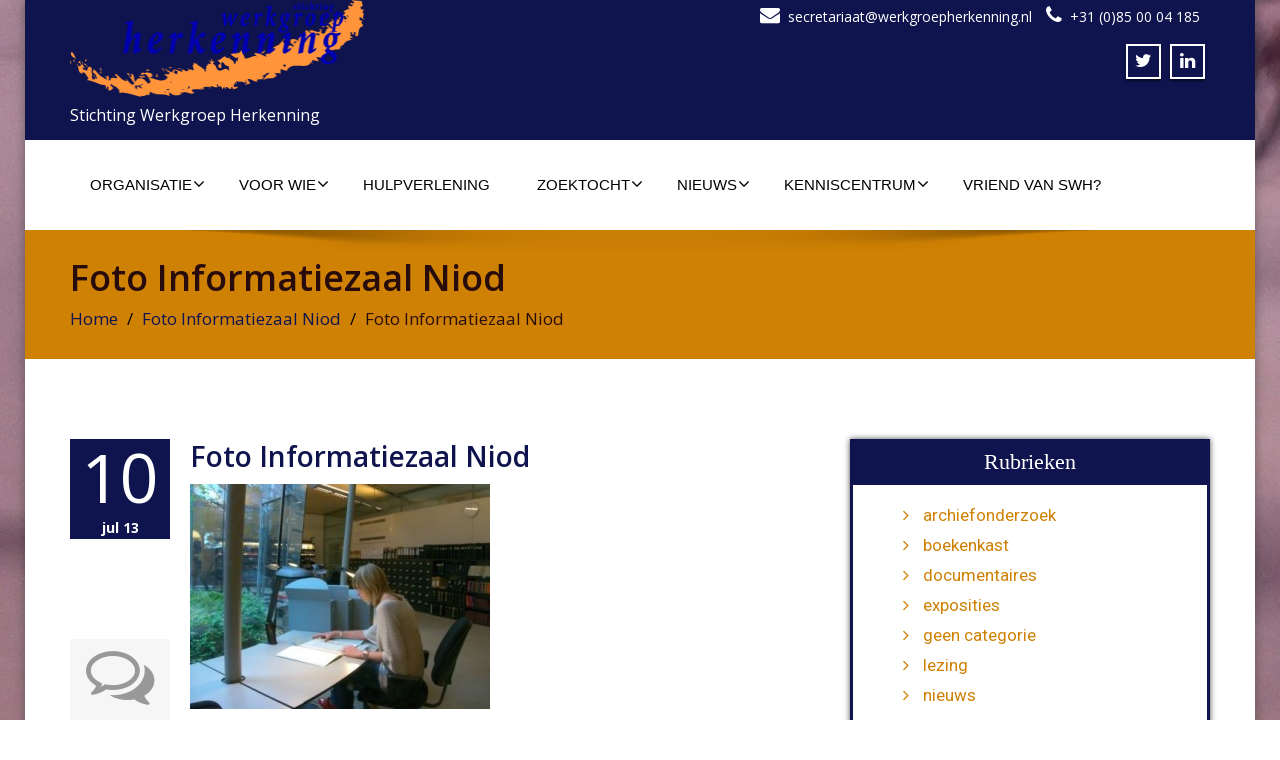

--- FILE ---
content_type: text/html; charset=UTF-8
request_url: https://www.werkgroepherkenning.nl/foto-informatiezaal-niod/
body_size: 19449
content:
<!DOCTYPE html>
 <!--[if lt IE 7]>
    <html class="no-js lt-ie9 lt-ie8 lt-ie7"> <![endif]-->
    <!--[if IE 7]>
    <html class="no-js lt-ie9 lt-ie8"> <![endif]-->
    <!--[if IE 8]>
    <html class="no-js lt-ie9"> <![endif]-->
    <!--[if gt IE 8]><!-->
<html lang="nl-NL"><!--<![endif]-->
<head>
	<meta http-equiv="X-UA-Compatible" content="IE=edge">
    <meta name="viewport" content="width=device-width, initial-scale=1.0">  
    <meta http-equiv="Content-Type" content="text/html" charset="UTF-8" />
	<meta name="generator" content="WordPress 6.9"/>
	
	<link rel="stylesheet" href="https://www.werkgroepherkenning.nl/wp-content/themes/enigma-pro-child/style.css" type="text/css" media="screen" />
			
	<title>Foto Informatiezaal Niod &#8211; Stichting Werkgroep Herkenning</title>
<style type="text/css">
#enigma_nav_top ul li.current-menu-parent { background-color:#0f144e !important; }
#enigma_nav_top ul li.current-menu-parent { color:#fff; } 
a.dropdown-toggle{ color:#fff; }
.carousel-list li {
  background: #0f144e !important;
}
#wrapper{
	background: #ffffff;
} 
/*  header contact info section ***/
.header_section{
	background-color:#0f144e !important;
	color:#fff;
}
/** navbar menus ***/
.navigation_menu{
	background-color: #fff;
	border-top:2px solid #0f144e !important;
}

.navbar-default .navbar-nav > .active > a, .navbar-default .navbar-nav > .active > a:hover, .navbar-default .navbar-nav > .active > a:focus {
	background-color: #0f144e !important;
}


.navbar-default .navbar-nav > .open > a,
.navbar-default .navbar-nav > .open > a:hover,
.navbar-default .navbar-nav > .open > a:focus {
	background-color: #0f144e !important;
}

.navbar-default .navbar-nav > li > a:hover,
.navbar-default .navbar-nav > li > a:focus {
	background-color: #0f144e !important;
}

.dropdown-menu {
	background-color: rgba(19, 101, 151, 0.9);
}
/** headings titles css ***/
.enigma_heading_title h3 {
	border-bottom: 4px solid #0f144e !important;
	color: #3b3b3b;
}
.enigma_heading_title2 h3 {
	border-bottom: 2px solid #0f144e !important;
	color: #3b3b3b;
}
/** slider css ***/
.carousel-list li {
	background:rgba(19, 101, 151, 0.8);
}

/** service  section css ***/
.enigma_service_iocn{
	border: 4px solid #0f144e !important;
	background-size: 100% 200%;
	background-color:#0f144e !important;
	background-image: linear-gradient(to bottom, #0f144e !important 50%, #fff 50%);
}
.enigma_service_area:hover .enigma_service_iocn i {
	color:#0f144e !important;	
}
.enigma_service_area:hover .enigma_service_iocn{
	background-position: 0 -100% !important;
	background-color:#ffffff !important;
}

.enigma_service_iocn_2 i{
	background: #fff;
	border: 4px solid #0f144e !important;
}
.enigma_service_iocn_2 i{
	color: #0f144e !important;
	background-size: 100% 200%;
	background-image: linear-gradient(to bottom, #fff 50%, #0f144e !important 50%);
 }
  .enigma_service_area_2:hover .enigma_service_iocn_2 i{
	background-position: 0 -100%;
	color: #ffffff;
	background-color:#0f144e !important;
}

/****************portfolio css ********************************************************
********************************************************************************/

.enigma_home_portfolio_showcase .enigma_home_portfolio_showcase_icons a {
	background-color: #0f144e !important;
	border:2px solid #0f144e !important;
	color:#fff;
}
.enigma_home_portfolio_showcase .enigma_home_portfolio_showcase_icons a:hover{
	background-color: #ffffff !important;
	border:2px solid #0f144e !important;
	color:#0f144e !important;
}
.enigma_home_portfolio_caption {
	border-left:1px solid #ccc;
	border-bottom:4px solid #0f144e !important;
	border-right:1px solid #ccc;
}

.enigma_home_portfolio_caption:hover{
    background: #0f144e !important;
}
.enigma_home_portfolio_caption:hover  h3 a ,.enigma_home_portfolio_caption:hover  small{
   color: #ffffff;
}
.img-wrapper:hover .enigma_home_portfolio_caption{
 background: #0f144e !important;
 border-left:1px solid #0f144e !important;
	border-bottom:4px solid #0f144e !important;
	border-right:1px solid #0f144e !important;
}
.img-wrapper:hover .enigma_home_portfolio_caption  h3 a,.img-wrapper:hover .enigma_home_portfolio_caption  small{
 color: #ffffff;
}

.enigma_proejct_button a {
	background-color: #f8504b;
	color: #FFFFFF;
	border: 2px solid #0f144e !important;
	transition: all 0.4s ease 0s;
}
.enigma_proejct_button a:hover {
	background-color: #ffffff;
	color: #0f144e !important;
	border: 2px solid #0f144e !important;
	text-decoration:none;
	
}


.enigma_carousel-prev, .enigma_carousel-next {
    background-color: #fff;
	border: 2px solid #0f144e !important;
}
.enigma_carousel-prev:hover, .enigma_carousel-next:hover {
    background-color: #0f144e !important;
	color:#fff;
}
.enigma_carousel-prev:hover i, .enigma_carousel-next:hover i{
    color:#fff !important;
}
.enigma_carousel-prev i,
.enigma_carousel-next i {
	color: #0f144e !important;
}

/*** project detail ***/
.enigma_portfolio_detail_pagi li a {
	color: #404040;
	border:2px solid #0f144e !important;
	text-align:center;
	background-size: 100% 200%;
	background-color: #0f144e !important;
    background-image: linear-gradient(to bottom, #0f144e !important 50%, #ffffff 50%);
   -webkit-transition: all ease 0.5s;
    -moz-transition: all ease 0.5s;
    transition: all ease 0.5s;
	
}
.enigma_portfolio_detail_pagi li a:hover {
	color: #404040;
	border:2px solid ffffff;
	background-position: 0 -100%;
	background-color:#ffffff;
}

.enigma_portfolio_detail_pagi li a span{
	color:#fff;
	line-height:35px;
}
.enigma_portfolio_detail_pagi li a:hover span{
	color:#ffffff;
}
.enigma-project-detail-sidebar p small {
	color:#777777;
	
}

.enigma-project-detail-sidebar .launch-enigma-project a {

	color: #ffffff;
	border: 2px solid #0f144e !important;
	background-size: 100% 200%;
	background-color: #0f144e !important;
    background-image: linear-gradient(to bottom, #0f144e !important 50%, #ffffff 50%);
   -webkit-transition: all ease 0.5s;
    -moz-transition: all ease 0.5s;
    transition: all ease 0.5s;
}
.enigma-project-detail-sidebar .launch-enigma-project a:hover {	
	background-color: #ffffff !important;
	color: #0f144e;
	border: 2px solid #0f144e;
	background-position: 0 -100%;	
}

/** gallery css **/

.enigma_gallery_showcase .enigma_gallery_showcase_icons a {
	background-color: #0f144e !important;
	border:2px solid #0f144e !important;
	color:#fff;
}

.enigma_gallery_showcase .enigma_gallery_showcase_icons a:hover{
	background-color: #ffffff;
	border:2px solid #0f144e !important;
	color:#0f144e !important;
}


/**************** blog css ********************************************************
********************************************************************************/

/** blog thumbnail css **/
.enigma_blog_thumb_wrapper{
	background:#fff;
	border-bottom: 5px solid #0f144e !important;
	box-shadow: 0 0 6px rgba(0,0,0,.7);

}
.enigma_blog_thumb_wrapper h2 a{
	color:#0f144e !important;
	transition: all 0.4s ease 0s;
}

.enigma_blog_thumb_wrapper h2:hover a{
	color:#0f144e !important;

}
.enigma_blog_thumb_date li i{
	color: #0f144e !important;
}
.enigma_tags a{
	background-size: 100% 200%;
	
    background-image: linear-gradient(to bottom, #edf0f2 50%, #0f144e !important 50%);
 }

.enigma_tags a:hover{
	color:#fff;
	background-position: 0 -100%;
	background-color:#0f144e !important;
}
.enigma_tags a i{
	color:#0f144e !important;
}
.enigma_tags a:hover i{
	color:#fff;
}

.enigma_blog_thumb_wrapper span a i{
	color: #0f144e !important;
}
.enigma_blog_thumb_wrapper span a {
	color:#555;
	
}.enigma_blog_thumb_footer{
	padding-top:20px;
	padding-bottom:10px;
	border-top:3px solid  #f5f5f5;
}

.enigma_blog_read_btn{
	border: 2px solid #0f144e !important;
	background-size: 100% 200%;
	background-color:#0f144e !important;
    background-image: linear-gradient(to bottom, #0f144e !important 50%, #fff 50%);
   }
.enigma_blog_read_btn i {
	margin-right:5px;
}
.enigma_blog_read_btn:hover{
	background-position: 0 -100%;
	color: #0f144e !important;
	background-color:#ffffff !important;
}

.enigma_blog_thumb_wrapper_showcase .enigma_blog_thumb_wrapper_showcase_icons a {
	background-color: #0f144e !important;
	color: #fff !important;
	-webkit-transition: all .25s ease-in;
    -moz-transition: all .25s ease-in;
    -o-transition: all .25s ease-in;
    transition: all .25s ease-in;
}
.enigma_blog_thumb_wrapper_showcase .enigma_blog_thumb_wrapper_showcase_icons a:hover{
	background-color: #ffffff;
	border: 2px solid #0f144e !important;
	color: #0f144e !important;
}
/********* Blog Full width css ********/
.enigma_post_date {
	background: #0f144e !important;
	color: #ffffff;
}
.enigma_blog_comment:hover i, .enigma_blog_comment:hover h6{
	color:#0f144e !important;
} 
.enigma_fuul_blog_detail_padding h2 a{
	color:#0f144e !important;
}
.enigma_fuul_blog_detail_padding h2  a:hover{
	color:#0f144e !important;
}
/*** blog sidebar css **/
.enigma_recent_widget_post h3 a {
	color:#0f144e !important;
}
.enigma_sidebar_widget {
	border-left: 3px solid #0f144e !important;
	border-right: 3px solid #0f144e !important;
	border-bottom: 3px solid #0f144e !important;
}
.enigma_sidebar_widget_title{
	background:#0f144e !important;
}
.enigma_sidebar_link p a:hover ,.enigma_sidebar_widget ul li a:hover {
	color: #0f144e !important;
}

.enigma_widget_tags a , .tagcloud a{
	background-size: 100% 200%;
    background-image: linear-gradient(to bottom, #edf0f2 50%, #0f144e !important 50%);
 }
.enigma_widget_tags a:hover , .tagcloud a:hover{
	border: 1px solid #0f144e !important;
	background-position: 0 -100%;
	color: #fff;
	background-color:#0f144e !important;
}

/** blog detail **/
.enigma_author_detail_wrapper{
	background: #0f144e !important;
	padding:15px;
	margin-bottom:40px;
	
}
.enigma_author_detail_wrapper{
	border-left:2px solid #0f144e !important;
}
/** blog  form input css **/ 
.reply a {
	color: #0f144e !important;
}
.enigma_con_input_control:focus, .enigma_con_textarea_control:focus,
.enigma_contact_input_control:focus, .enigma_contact_textarea_control:focus {
  border-color: #0f144e !important;
  -webkit-box-shadow: inset 0 0px 0px #0f144e, 0 0 5px #0f144e !important;
          box-shadow: inset 0 0px 0px #0f144e, 0 0 5px #0f144e !important;
}
.enigma_send_button , #enigma_send_button{
	border-color: #0f144e !important;
	color: #6a6a6a;
	background-size: 100% 200%;
    background-image: linear-gradient(to bottom, #fff 50%, #0f144e !important 50%);
   -webkit-transition: all ease 0.5s;
    -moz-transition: all ease 0.5s;
    transition: all ease 0.5s;
}
.enigma_send_button:hover ,#enigma_send_button:hover{
	background-position: 0 -100%;
    border: 2px solid #0f144e !important;
	color: #ffffff;
	background-color:#0f144e !important;
}



.enigma_blog_pagination {
	background-color: #FFFFFF;	
}
.enigma_blog_pagi a {
	border: 1px solid #dbdbdb !important;
	background-color: #ffffff;
	background-size: 100% 200%;
	background-image: linear-gradient(to bottom, #fff 50%, #0f144e 50%);
   -webkit-transition: all ease 0.5s;
    -moz-transition: all ease 0.5s;
    transition: all ease 0.5s;
	color: #777777;
}
.enigma_blog_pagi a:hover, .enigma_blog_pagi a.active {
	background-position: 0 -100%;
	color: #ffffff;
	background-color:#0f144e;
}

/****** Testimonial css *******************************************
****************************************************************/
.enigma_testimonial_area i{
	color:#0f144e;
}
.enigma_testimonial_area img{
	border: 10px solid #0f144e;
}
.pager a{
	background: #fff;
	border: 2px solid #0f144e;
}
.pager a.selected{
	background: #0f144e;
	border: 2px solid #0f144e;
}
/**** Client Css *************************************************
****************************************************************/
.enigma_client_wrapper:hover {
	border: 4px solid #0f144e;

}
.enigma_client_prev, .enigma_client_next {
    background-color: #fff;
	border: 2px solid #0f144e;
}
.enigma_client_prev:hover, .enigma_client_next:hover {
    background-color: #0f144e;
	color:#fff;
}
.enigma_client_prev:hover i, .enigma_client_next:hover i{
    color:#fff;
}

.enigma_carousel-prev i,
.enigma_carousel-next i {
	color: #0f144e;
}
/**** About us page Css *************************************************
****************************************************************/
.enigma_team_showcase .enigma_team_showcase_icons a {
	background-color: #0f144e;
	border:2px solid #0f144e;
	color:#fff;
}

.enigma_team_showcase .enigma_team_showcase_icons a:hover{
	background-color: #ffffff;
	border:2px solid #0f144e;
	color:#0f144e;
}

.enigma_team_caption:hover{
    background: #0f144e;
}
.enigma_team_caption:hover  h3 a ,.enigma_team_caption:hover  small{
   color: #ffffff;
}

.enigma_team_wrapper:hover .enigma_team_caption{
 background: #0f144e;
}
.enigma_team_wrapper:hover .enigma_team_caption  h3 ,.enigma_team_wrapper:hover .enigma_team_caption  small{
 color: #ffffff;
}
/***** Call Out Section *****************************************************************
***************************************************************************************/
.enigma_callout_area {
	background-color: #0f144e;

}
/***** Footer Area Css *****************************************************************
***************************************************************************************/
.enigma_footer_area{
	background: #0f144e;
	border-top: 0px solid #6B6B6B;
}
/***** Contact Info Css *****************************************************************
***************************************************************************************/
.enigma_contact_info li .desc {
	color: #0f144e;
}
/***** Shortcode  Css *****************************************************************
***************************************************************************************/
/*Dropcaps Styles*/
.enigma_dropcape_square span {
	background-color: #0f144e;
    color: #FFFFFF;
}
.enigma_dropcape_simple span {
    color: #0f144e;
}
.enigma_dropcape_circle span {
	background-color: #0f144e;
    color: #FFFFFF;
}
.breadcrumb li a {
color: #0f144e !important;
}
/** progress bar or nav button css */
.progress-bar {
	background-color: #0f144e !important;
}
.btn-search{
	background:#0f144e !important;
}
.nav-pills > li  > a{
	border: 3px solid #0f144e !important;
	background-size: 100% 200%;
	background-color:#fff;
    background-image: linear-gradient(to bottom, #fff 50%, #0f144e 50%) !important;
}
.nav-pills > li.active > a, .nav-pills > li  > a:hover, .nav-pills > li.active > a:hover, .nav-pills > li.active > a:focus {
	background-color:#0f144e !important;
	background-image: linear-gradient(to bottom, #0f144e 50%, #0f144e 50%) !important;
}
.nav-stacked > li  > a
{
	border: 1px solid #0f144e !important;
	background-size: 100% 200%;
	background-color:#0f144e;
    background-image: linear-gradient(to bottom, #fff 50%, #0f144e 50%) !important;
 }
 .nav-stacked > li.active > a, .nav-stacked > li  > a:hover, .nav-stacked > li.active > a:hover, .nav-stacked > li.active > a:focus {
	background-color:#0f144e !important;
	background-image: linear-gradient(to bottom, #0f144e 50%, #0f144e 50%) !important;
}

.navbar-toggle {
background-color: #0f144e !important;
border: 1px solid #0f144e !important;
}

.navbar-default .navbar-toggle:hover, .navbar-default .navbar-toggle:focus {
background-color: #0f144e !important;
}
.enigma_blockquote_section blockquote {
border-left: 5px solid #0f144e ;
}
blockquote {
    border-left: 5px solid #0f144e;
 }
 
/*Cal Widget*/
#wp-calendar caption {
background-color: #0f144e;
color: #ffffff;
}

.enigma_footer_widget_column ul li a ,.enigma_footer_widget_column ul#recentcomments li {color: #f2f2f2;}
.enigma_footer_widget_column ul li a:hover{color: #0f144e;}

.navbar-default .navbar-nav > li > a:hover,
.navbar-default .navbar-nav > li > a:focus {
	-webkit-border-radius: 0px;
	-moz-border-radius: 0px;
	border-radius: 0px;
	-webkit-box-shadow: 3px 3px 0 #0f144e !important;
	-moz-box-shadow: 3px 3px 0 #0f144e !important;
	box-shadow: 3px 3px 0 #0f144e !important;
	color:#fff;
	background-color:#0f144e !important;
	font-family: 'Arimo',Arial, Helvetica, sans-serif;
	font-weight: normal;
	font-size:15px;
}
.dropdown-menu {
    background-clip: padding-box;
    background-color: #0f144e !important;
    border: 1px solid rgba(0, 0, 0, 0.15);
    border-radius: 4px;
    box-shadow: 0 6px 12px rgba(0, 0, 0, 0.176);
    display: none;
    float: left;
    font-size: 14px;
    left: 0;
    list-style: none outside none;
    margin: 2px 0 0;
    min-width: 160px;
    padding: 5px 0;
    position: absolute;
    top: 100%;
    z-index: 1000;
}

</style><meta name='robots' content='max-image-preview:large' />
<link rel='dns-prefetch' href='//www.google.com' />
<link rel='dns-prefetch' href='//maxcdn.bootstrapcdn.com' />
<link rel='dns-prefetch' href='//fonts.googleapis.com' />
<link rel="alternate" type="application/rss+xml" title="Stichting Werkgroep Herkenning &raquo; feed" href="https://www.werkgroepherkenning.nl/feed/" />
<link rel="alternate" type="application/rss+xml" title="Stichting Werkgroep Herkenning &raquo; reacties feed" href="https://www.werkgroepherkenning.nl/comments/feed/" />
<link rel="alternate" title="oEmbed (JSON)" type="application/json+oembed" href="https://www.werkgroepherkenning.nl/wp-json/oembed/1.0/embed?url=https%3A%2F%2Fwww.werkgroepherkenning.nl%2Ffoto-informatiezaal-niod%2F" />
<link rel="alternate" title="oEmbed (XML)" type="text/xml+oembed" href="https://www.werkgroepherkenning.nl/wp-json/oembed/1.0/embed?url=https%3A%2F%2Fwww.werkgroepherkenning.nl%2Ffoto-informatiezaal-niod%2F&#038;format=xml" />
		<!-- This site uses the Google Analytics by MonsterInsights plugin v9.11.1 - Using Analytics tracking - https://www.monsterinsights.com/ -->
							<script src="//www.googletagmanager.com/gtag/js?id=G-RJWFQFM1VT"  data-cfasync="false" data-wpfc-render="false" type="text/javascript" async></script>
			<script data-cfasync="false" data-wpfc-render="false" type="text/javascript">
				var mi_version = '9.11.1';
				var mi_track_user = true;
				var mi_no_track_reason = '';
								var MonsterInsightsDefaultLocations = {"page_location":"https:\/\/www.werkgroepherkenning.nl\/foto-informatiezaal-niod\/"};
								if ( typeof MonsterInsightsPrivacyGuardFilter === 'function' ) {
					var MonsterInsightsLocations = (typeof MonsterInsightsExcludeQuery === 'object') ? MonsterInsightsPrivacyGuardFilter( MonsterInsightsExcludeQuery ) : MonsterInsightsPrivacyGuardFilter( MonsterInsightsDefaultLocations );
				} else {
					var MonsterInsightsLocations = (typeof MonsterInsightsExcludeQuery === 'object') ? MonsterInsightsExcludeQuery : MonsterInsightsDefaultLocations;
				}

								var disableStrs = [
										'ga-disable-G-RJWFQFM1VT',
									];

				/* Function to detect opted out users */
				function __gtagTrackerIsOptedOut() {
					for (var index = 0; index < disableStrs.length; index++) {
						if (document.cookie.indexOf(disableStrs[index] + '=true') > -1) {
							return true;
						}
					}

					return false;
				}

				/* Disable tracking if the opt-out cookie exists. */
				if (__gtagTrackerIsOptedOut()) {
					for (var index = 0; index < disableStrs.length; index++) {
						window[disableStrs[index]] = true;
					}
				}

				/* Opt-out function */
				function __gtagTrackerOptout() {
					for (var index = 0; index < disableStrs.length; index++) {
						document.cookie = disableStrs[index] + '=true; expires=Thu, 31 Dec 2099 23:59:59 UTC; path=/';
						window[disableStrs[index]] = true;
					}
				}

				if ('undefined' === typeof gaOptout) {
					function gaOptout() {
						__gtagTrackerOptout();
					}
				}
								window.dataLayer = window.dataLayer || [];

				window.MonsterInsightsDualTracker = {
					helpers: {},
					trackers: {},
				};
				if (mi_track_user) {
					function __gtagDataLayer() {
						dataLayer.push(arguments);
					}

					function __gtagTracker(type, name, parameters) {
						if (!parameters) {
							parameters = {};
						}

						if (parameters.send_to) {
							__gtagDataLayer.apply(null, arguments);
							return;
						}

						if (type === 'event') {
														parameters.send_to = monsterinsights_frontend.v4_id;
							var hookName = name;
							if (typeof parameters['event_category'] !== 'undefined') {
								hookName = parameters['event_category'] + ':' + name;
							}

							if (typeof MonsterInsightsDualTracker.trackers[hookName] !== 'undefined') {
								MonsterInsightsDualTracker.trackers[hookName](parameters);
							} else {
								__gtagDataLayer('event', name, parameters);
							}
							
						} else {
							__gtagDataLayer.apply(null, arguments);
						}
					}

					__gtagTracker('js', new Date());
					__gtagTracker('set', {
						'developer_id.dZGIzZG': true,
											});
					if ( MonsterInsightsLocations.page_location ) {
						__gtagTracker('set', MonsterInsightsLocations);
					}
										__gtagTracker('config', 'G-RJWFQFM1VT', {"forceSSL":"true","anonymize_ip":"true"} );
										window.gtag = __gtagTracker;										(function () {
						/* https://developers.google.com/analytics/devguides/collection/analyticsjs/ */
						/* ga and __gaTracker compatibility shim. */
						var noopfn = function () {
							return null;
						};
						var newtracker = function () {
							return new Tracker();
						};
						var Tracker = function () {
							return null;
						};
						var p = Tracker.prototype;
						p.get = noopfn;
						p.set = noopfn;
						p.send = function () {
							var args = Array.prototype.slice.call(arguments);
							args.unshift('send');
							__gaTracker.apply(null, args);
						};
						var __gaTracker = function () {
							var len = arguments.length;
							if (len === 0) {
								return;
							}
							var f = arguments[len - 1];
							if (typeof f !== 'object' || f === null || typeof f.hitCallback !== 'function') {
								if ('send' === arguments[0]) {
									var hitConverted, hitObject = false, action;
									if ('event' === arguments[1]) {
										if ('undefined' !== typeof arguments[3]) {
											hitObject = {
												'eventAction': arguments[3],
												'eventCategory': arguments[2],
												'eventLabel': arguments[4],
												'value': arguments[5] ? arguments[5] : 1,
											}
										}
									}
									if ('pageview' === arguments[1]) {
										if ('undefined' !== typeof arguments[2]) {
											hitObject = {
												'eventAction': 'page_view',
												'page_path': arguments[2],
											}
										}
									}
									if (typeof arguments[2] === 'object') {
										hitObject = arguments[2];
									}
									if (typeof arguments[5] === 'object') {
										Object.assign(hitObject, arguments[5]);
									}
									if ('undefined' !== typeof arguments[1].hitType) {
										hitObject = arguments[1];
										if ('pageview' === hitObject.hitType) {
											hitObject.eventAction = 'page_view';
										}
									}
									if (hitObject) {
										action = 'timing' === arguments[1].hitType ? 'timing_complete' : hitObject.eventAction;
										hitConverted = mapArgs(hitObject);
										__gtagTracker('event', action, hitConverted);
									}
								}
								return;
							}

							function mapArgs(args) {
								var arg, hit = {};
								var gaMap = {
									'eventCategory': 'event_category',
									'eventAction': 'event_action',
									'eventLabel': 'event_label',
									'eventValue': 'event_value',
									'nonInteraction': 'non_interaction',
									'timingCategory': 'event_category',
									'timingVar': 'name',
									'timingValue': 'value',
									'timingLabel': 'event_label',
									'page': 'page_path',
									'location': 'page_location',
									'title': 'page_title',
									'referrer' : 'page_referrer',
								};
								for (arg in args) {
																		if (!(!args.hasOwnProperty(arg) || !gaMap.hasOwnProperty(arg))) {
										hit[gaMap[arg]] = args[arg];
									} else {
										hit[arg] = args[arg];
									}
								}
								return hit;
							}

							try {
								f.hitCallback();
							} catch (ex) {
							}
						};
						__gaTracker.create = newtracker;
						__gaTracker.getByName = newtracker;
						__gaTracker.getAll = function () {
							return [];
						};
						__gaTracker.remove = noopfn;
						__gaTracker.loaded = true;
						window['__gaTracker'] = __gaTracker;
					})();
									} else {
										console.log("");
					(function () {
						function __gtagTracker() {
							return null;
						}

						window['__gtagTracker'] = __gtagTracker;
						window['gtag'] = __gtagTracker;
					})();
									}
			</script>
							<!-- / Google Analytics by MonsterInsights -->
		<style id='wp-img-auto-sizes-contain-inline-css' type='text/css'>
img:is([sizes=auto i],[sizes^="auto," i]){contain-intrinsic-size:3000px 1500px}
/*# sourceURL=wp-img-auto-sizes-contain-inline-css */
</style>
<style id='wp-emoji-styles-inline-css' type='text/css'>

	img.wp-smiley, img.emoji {
		display: inline !important;
		border: none !important;
		box-shadow: none !important;
		height: 1em !important;
		width: 1em !important;
		margin: 0 0.07em !important;
		vertical-align: -0.1em !important;
		background: none !important;
		padding: 0 !important;
	}
/*# sourceURL=wp-emoji-styles-inline-css */
</style>
<style id='wp-block-library-inline-css' type='text/css'>
:root{--wp-block-synced-color:#7a00df;--wp-block-synced-color--rgb:122,0,223;--wp-bound-block-color:var(--wp-block-synced-color);--wp-editor-canvas-background:#ddd;--wp-admin-theme-color:#007cba;--wp-admin-theme-color--rgb:0,124,186;--wp-admin-theme-color-darker-10:#006ba1;--wp-admin-theme-color-darker-10--rgb:0,107,160.5;--wp-admin-theme-color-darker-20:#005a87;--wp-admin-theme-color-darker-20--rgb:0,90,135;--wp-admin-border-width-focus:2px}@media (min-resolution:192dpi){:root{--wp-admin-border-width-focus:1.5px}}.wp-element-button{cursor:pointer}:root .has-very-light-gray-background-color{background-color:#eee}:root .has-very-dark-gray-background-color{background-color:#313131}:root .has-very-light-gray-color{color:#eee}:root .has-very-dark-gray-color{color:#313131}:root .has-vivid-green-cyan-to-vivid-cyan-blue-gradient-background{background:linear-gradient(135deg,#00d084,#0693e3)}:root .has-purple-crush-gradient-background{background:linear-gradient(135deg,#34e2e4,#4721fb 50%,#ab1dfe)}:root .has-hazy-dawn-gradient-background{background:linear-gradient(135deg,#faaca8,#dad0ec)}:root .has-subdued-olive-gradient-background{background:linear-gradient(135deg,#fafae1,#67a671)}:root .has-atomic-cream-gradient-background{background:linear-gradient(135deg,#fdd79a,#004a59)}:root .has-nightshade-gradient-background{background:linear-gradient(135deg,#330968,#31cdcf)}:root .has-midnight-gradient-background{background:linear-gradient(135deg,#020381,#2874fc)}:root{--wp--preset--font-size--normal:16px;--wp--preset--font-size--huge:42px}.has-regular-font-size{font-size:1em}.has-larger-font-size{font-size:2.625em}.has-normal-font-size{font-size:var(--wp--preset--font-size--normal)}.has-huge-font-size{font-size:var(--wp--preset--font-size--huge)}.has-text-align-center{text-align:center}.has-text-align-left{text-align:left}.has-text-align-right{text-align:right}.has-fit-text{white-space:nowrap!important}#end-resizable-editor-section{display:none}.aligncenter{clear:both}.items-justified-left{justify-content:flex-start}.items-justified-center{justify-content:center}.items-justified-right{justify-content:flex-end}.items-justified-space-between{justify-content:space-between}.screen-reader-text{border:0;clip-path:inset(50%);height:1px;margin:-1px;overflow:hidden;padding:0;position:absolute;width:1px;word-wrap:normal!important}.screen-reader-text:focus{background-color:#ddd;clip-path:none;color:#444;display:block;font-size:1em;height:auto;left:5px;line-height:normal;padding:15px 23px 14px;text-decoration:none;top:5px;width:auto;z-index:100000}html :where(.has-border-color){border-style:solid}html :where([style*=border-top-color]){border-top-style:solid}html :where([style*=border-right-color]){border-right-style:solid}html :where([style*=border-bottom-color]){border-bottom-style:solid}html :where([style*=border-left-color]){border-left-style:solid}html :where([style*=border-width]){border-style:solid}html :where([style*=border-top-width]){border-top-style:solid}html :where([style*=border-right-width]){border-right-style:solid}html :where([style*=border-bottom-width]){border-bottom-style:solid}html :where([style*=border-left-width]){border-left-style:solid}html :where(img[class*=wp-image-]){height:auto;max-width:100%}:where(figure){margin:0 0 1em}html :where(.is-position-sticky){--wp-admin--admin-bar--position-offset:var(--wp-admin--admin-bar--height,0px)}@media screen and (max-width:600px){html :where(.is-position-sticky){--wp-admin--admin-bar--position-offset:0px}}

/*# sourceURL=wp-block-library-inline-css */
</style><style id='global-styles-inline-css' type='text/css'>
:root{--wp--preset--aspect-ratio--square: 1;--wp--preset--aspect-ratio--4-3: 4/3;--wp--preset--aspect-ratio--3-4: 3/4;--wp--preset--aspect-ratio--3-2: 3/2;--wp--preset--aspect-ratio--2-3: 2/3;--wp--preset--aspect-ratio--16-9: 16/9;--wp--preset--aspect-ratio--9-16: 9/16;--wp--preset--color--black: #000000;--wp--preset--color--cyan-bluish-gray: #abb8c3;--wp--preset--color--white: #ffffff;--wp--preset--color--pale-pink: #f78da7;--wp--preset--color--vivid-red: #cf2e2e;--wp--preset--color--luminous-vivid-orange: #ff6900;--wp--preset--color--luminous-vivid-amber: #fcb900;--wp--preset--color--light-green-cyan: #7bdcb5;--wp--preset--color--vivid-green-cyan: #00d084;--wp--preset--color--pale-cyan-blue: #8ed1fc;--wp--preset--color--vivid-cyan-blue: #0693e3;--wp--preset--color--vivid-purple: #9b51e0;--wp--preset--gradient--vivid-cyan-blue-to-vivid-purple: linear-gradient(135deg,rgb(6,147,227) 0%,rgb(155,81,224) 100%);--wp--preset--gradient--light-green-cyan-to-vivid-green-cyan: linear-gradient(135deg,rgb(122,220,180) 0%,rgb(0,208,130) 100%);--wp--preset--gradient--luminous-vivid-amber-to-luminous-vivid-orange: linear-gradient(135deg,rgb(252,185,0) 0%,rgb(255,105,0) 100%);--wp--preset--gradient--luminous-vivid-orange-to-vivid-red: linear-gradient(135deg,rgb(255,105,0) 0%,rgb(207,46,46) 100%);--wp--preset--gradient--very-light-gray-to-cyan-bluish-gray: linear-gradient(135deg,rgb(238,238,238) 0%,rgb(169,184,195) 100%);--wp--preset--gradient--cool-to-warm-spectrum: linear-gradient(135deg,rgb(74,234,220) 0%,rgb(151,120,209) 20%,rgb(207,42,186) 40%,rgb(238,44,130) 60%,rgb(251,105,98) 80%,rgb(254,248,76) 100%);--wp--preset--gradient--blush-light-purple: linear-gradient(135deg,rgb(255,206,236) 0%,rgb(152,150,240) 100%);--wp--preset--gradient--blush-bordeaux: linear-gradient(135deg,rgb(254,205,165) 0%,rgb(254,45,45) 50%,rgb(107,0,62) 100%);--wp--preset--gradient--luminous-dusk: linear-gradient(135deg,rgb(255,203,112) 0%,rgb(199,81,192) 50%,rgb(65,88,208) 100%);--wp--preset--gradient--pale-ocean: linear-gradient(135deg,rgb(255,245,203) 0%,rgb(182,227,212) 50%,rgb(51,167,181) 100%);--wp--preset--gradient--electric-grass: linear-gradient(135deg,rgb(202,248,128) 0%,rgb(113,206,126) 100%);--wp--preset--gradient--midnight: linear-gradient(135deg,rgb(2,3,129) 0%,rgb(40,116,252) 100%);--wp--preset--font-size--small: 13px;--wp--preset--font-size--medium: 20px;--wp--preset--font-size--large: 36px;--wp--preset--font-size--x-large: 42px;--wp--preset--spacing--20: 0.44rem;--wp--preset--spacing--30: 0.67rem;--wp--preset--spacing--40: 1rem;--wp--preset--spacing--50: 1.5rem;--wp--preset--spacing--60: 2.25rem;--wp--preset--spacing--70: 3.38rem;--wp--preset--spacing--80: 5.06rem;--wp--preset--shadow--natural: 6px 6px 9px rgba(0, 0, 0, 0.2);--wp--preset--shadow--deep: 12px 12px 50px rgba(0, 0, 0, 0.4);--wp--preset--shadow--sharp: 6px 6px 0px rgba(0, 0, 0, 0.2);--wp--preset--shadow--outlined: 6px 6px 0px -3px rgb(255, 255, 255), 6px 6px rgb(0, 0, 0);--wp--preset--shadow--crisp: 6px 6px 0px rgb(0, 0, 0);}:where(.is-layout-flex){gap: 0.5em;}:where(.is-layout-grid){gap: 0.5em;}body .is-layout-flex{display: flex;}.is-layout-flex{flex-wrap: wrap;align-items: center;}.is-layout-flex > :is(*, div){margin: 0;}body .is-layout-grid{display: grid;}.is-layout-grid > :is(*, div){margin: 0;}:where(.wp-block-columns.is-layout-flex){gap: 2em;}:where(.wp-block-columns.is-layout-grid){gap: 2em;}:where(.wp-block-post-template.is-layout-flex){gap: 1.25em;}:where(.wp-block-post-template.is-layout-grid){gap: 1.25em;}.has-black-color{color: var(--wp--preset--color--black) !important;}.has-cyan-bluish-gray-color{color: var(--wp--preset--color--cyan-bluish-gray) !important;}.has-white-color{color: var(--wp--preset--color--white) !important;}.has-pale-pink-color{color: var(--wp--preset--color--pale-pink) !important;}.has-vivid-red-color{color: var(--wp--preset--color--vivid-red) !important;}.has-luminous-vivid-orange-color{color: var(--wp--preset--color--luminous-vivid-orange) !important;}.has-luminous-vivid-amber-color{color: var(--wp--preset--color--luminous-vivid-amber) !important;}.has-light-green-cyan-color{color: var(--wp--preset--color--light-green-cyan) !important;}.has-vivid-green-cyan-color{color: var(--wp--preset--color--vivid-green-cyan) !important;}.has-pale-cyan-blue-color{color: var(--wp--preset--color--pale-cyan-blue) !important;}.has-vivid-cyan-blue-color{color: var(--wp--preset--color--vivid-cyan-blue) !important;}.has-vivid-purple-color{color: var(--wp--preset--color--vivid-purple) !important;}.has-black-background-color{background-color: var(--wp--preset--color--black) !important;}.has-cyan-bluish-gray-background-color{background-color: var(--wp--preset--color--cyan-bluish-gray) !important;}.has-white-background-color{background-color: var(--wp--preset--color--white) !important;}.has-pale-pink-background-color{background-color: var(--wp--preset--color--pale-pink) !important;}.has-vivid-red-background-color{background-color: var(--wp--preset--color--vivid-red) !important;}.has-luminous-vivid-orange-background-color{background-color: var(--wp--preset--color--luminous-vivid-orange) !important;}.has-luminous-vivid-amber-background-color{background-color: var(--wp--preset--color--luminous-vivid-amber) !important;}.has-light-green-cyan-background-color{background-color: var(--wp--preset--color--light-green-cyan) !important;}.has-vivid-green-cyan-background-color{background-color: var(--wp--preset--color--vivid-green-cyan) !important;}.has-pale-cyan-blue-background-color{background-color: var(--wp--preset--color--pale-cyan-blue) !important;}.has-vivid-cyan-blue-background-color{background-color: var(--wp--preset--color--vivid-cyan-blue) !important;}.has-vivid-purple-background-color{background-color: var(--wp--preset--color--vivid-purple) !important;}.has-black-border-color{border-color: var(--wp--preset--color--black) !important;}.has-cyan-bluish-gray-border-color{border-color: var(--wp--preset--color--cyan-bluish-gray) !important;}.has-white-border-color{border-color: var(--wp--preset--color--white) !important;}.has-pale-pink-border-color{border-color: var(--wp--preset--color--pale-pink) !important;}.has-vivid-red-border-color{border-color: var(--wp--preset--color--vivid-red) !important;}.has-luminous-vivid-orange-border-color{border-color: var(--wp--preset--color--luminous-vivid-orange) !important;}.has-luminous-vivid-amber-border-color{border-color: var(--wp--preset--color--luminous-vivid-amber) !important;}.has-light-green-cyan-border-color{border-color: var(--wp--preset--color--light-green-cyan) !important;}.has-vivid-green-cyan-border-color{border-color: var(--wp--preset--color--vivid-green-cyan) !important;}.has-pale-cyan-blue-border-color{border-color: var(--wp--preset--color--pale-cyan-blue) !important;}.has-vivid-cyan-blue-border-color{border-color: var(--wp--preset--color--vivid-cyan-blue) !important;}.has-vivid-purple-border-color{border-color: var(--wp--preset--color--vivid-purple) !important;}.has-vivid-cyan-blue-to-vivid-purple-gradient-background{background: var(--wp--preset--gradient--vivid-cyan-blue-to-vivid-purple) !important;}.has-light-green-cyan-to-vivid-green-cyan-gradient-background{background: var(--wp--preset--gradient--light-green-cyan-to-vivid-green-cyan) !important;}.has-luminous-vivid-amber-to-luminous-vivid-orange-gradient-background{background: var(--wp--preset--gradient--luminous-vivid-amber-to-luminous-vivid-orange) !important;}.has-luminous-vivid-orange-to-vivid-red-gradient-background{background: var(--wp--preset--gradient--luminous-vivid-orange-to-vivid-red) !important;}.has-very-light-gray-to-cyan-bluish-gray-gradient-background{background: var(--wp--preset--gradient--very-light-gray-to-cyan-bluish-gray) !important;}.has-cool-to-warm-spectrum-gradient-background{background: var(--wp--preset--gradient--cool-to-warm-spectrum) !important;}.has-blush-light-purple-gradient-background{background: var(--wp--preset--gradient--blush-light-purple) !important;}.has-blush-bordeaux-gradient-background{background: var(--wp--preset--gradient--blush-bordeaux) !important;}.has-luminous-dusk-gradient-background{background: var(--wp--preset--gradient--luminous-dusk) !important;}.has-pale-ocean-gradient-background{background: var(--wp--preset--gradient--pale-ocean) !important;}.has-electric-grass-gradient-background{background: var(--wp--preset--gradient--electric-grass) !important;}.has-midnight-gradient-background{background: var(--wp--preset--gradient--midnight) !important;}.has-small-font-size{font-size: var(--wp--preset--font-size--small) !important;}.has-medium-font-size{font-size: var(--wp--preset--font-size--medium) !important;}.has-large-font-size{font-size: var(--wp--preset--font-size--large) !important;}.has-x-large-font-size{font-size: var(--wp--preset--font-size--x-large) !important;}
/*# sourceURL=global-styles-inline-css */
</style>

<style id='classic-theme-styles-inline-css' type='text/css'>
/*! This file is auto-generated */
.wp-block-button__link{color:#fff;background-color:#32373c;border-radius:9999px;box-shadow:none;text-decoration:none;padding:calc(.667em + 2px) calc(1.333em + 2px);font-size:1.125em}.wp-block-file__button{background:#32373c;color:#fff;text-decoration:none}
/*# sourceURL=/wp-includes/css/classic-themes.min.css */
</style>
<link rel='stylesheet' id='contact-form-7-css' href='https://www.werkgroepherkenning.nl/wp-content/plugins/contact-form-7/includes/css/styles.css?ver=6.1.4' type='text/css' media='all' />
<link rel='stylesheet' id='prefix-style-css' href='https://www.werkgroepherkenning.nl/wp-content/plugins/language-icons-flags-switcher/style.css?ver=6.9' type='text/css' media='all' />
<link rel='stylesheet' id='page-list-style-css' href='https://www.werkgroepherkenning.nl/wp-content/plugins/page-list/css/page-list.css?ver=5.9' type='text/css' media='all' />
<link rel='stylesheet' id='social-widget-css' href='https://www.werkgroepherkenning.nl/wp-content/plugins/social-media-widget/social_widget.css?ver=6.9' type='text/css' media='all' />
<link rel='stylesheet' id='wpos-slick-style-css' href='https://www.werkgroepherkenning.nl/wp-content/plugins/wp-responsive-recent-post-slider/assets/css/slick.css?ver=3.7.1' type='text/css' media='all' />
<link rel='stylesheet' id='wppsac-public-style-css' href='https://www.werkgroepherkenning.nl/wp-content/plugins/wp-responsive-recent-post-slider/assets/css/recent-post-style.css?ver=3.7.1' type='text/css' media='all' />
<link rel='stylesheet' id='wpcf7-redirect-script-frontend-css' href='https://www.werkgroepherkenning.nl/wp-content/plugins/wpcf7-redirect/build/assets/frontend-script.css?ver=2c532d7e2be36f6af233' type='text/css' media='all' />
<link rel='stylesheet' id='sidebar-login-css' href='https://www.werkgroepherkenning.nl/wp-content/plugins/sidebar-login/build/sidebar-login.css?ver=1603174441' type='text/css' media='all' />
<link rel='stylesheet' id='chld_thm_cfg_parent-css' href='https://www.werkgroepherkenning.nl/wp-content/themes/enigma-pro/style.css?ver=6.9' type='text/css' media='all' />
<link rel='stylesheet' id='bootstrap-css' href='https://www.werkgroepherkenning.nl/wp-content/themes/enigma-pro/css/bootstrap.css?ver=6.9' type='text/css' media='all' />
<link rel='stylesheet' id='enigma-theme-css' href='https://www.werkgroepherkenning.nl/wp-content/themes/enigma-pro/css/enigma-theme.css?ver=6.9' type='text/css' media='all' />
<link rel='stylesheet' id='layout-responsive-css' href='https://www.werkgroepherkenning.nl/wp-content/themes/enigma-pro/css/switcher/layout-responsive.css?ver=6.9' type='text/css' media='all' />
<link rel='stylesheet' id='media-responsive-css' href='https://www.werkgroepherkenning.nl/wp-content/themes/enigma-pro/css/media-responsive.css?ver=6.9' type='text/css' media='all' />
<link rel='stylesheet' id='animations-css' href='https://www.werkgroepherkenning.nl/wp-content/themes/enigma-pro/css/animations.css?ver=6.9' type='text/css' media='all' />
<link rel='stylesheet' id='theme-animtae-css' href='https://www.werkgroepherkenning.nl/wp-content/themes/enigma-pro/css/theme-animtae.css?ver=6.9' type='text/css' media='all' />
<link rel='stylesheet' id='font-awesome-css' href='//maxcdn.bootstrapcdn.com/font-awesome/4.3.0/css/font-awesome.min.css?ver=6.9' type='text/css' media='all' />
<link rel='stylesheet' id='OpenSansRegular-css' href='//fonts.googleapis.com/css?family=Open+Sans&#038;ver=6.9' type='text/css' media='all' />
<link rel='stylesheet' id='OpenSansBold-css' href='//fonts.googleapis.com/css?family=Open+Sans%3A700&#038;ver=6.9' type='text/css' media='all' />
<link rel='stylesheet' id='OpenSansSemiBold-css' href='//fonts.googleapis.com/css?family=Open+Sans%3A600&#038;ver=6.9' type='text/css' media='all' />
<link rel='stylesheet' id='RobotoRegular-css' href='//fonts.googleapis.com/css?family=Roboto&#038;ver=6.9' type='text/css' media='all' />
<link rel='stylesheet' id='RobotoBold-css' href='//fonts.googleapis.com/css?family=Roboto%3A700&#038;ver=6.9' type='text/css' media='all' />
<link rel='stylesheet' id='RalewaySemiBold-css' href='//fonts.googleapis.com/css?family=Raleway%3A600&#038;ver=6.9' type='text/css' media='all' />
<link rel='stylesheet' id='Courgette-css' href='//fonts.googleapis.com/css?family=Courgette&#038;ver=6.9' type='text/css' media='all' />
<link rel='stylesheet' id='photobox-css' href='https://www.werkgroepherkenning.nl/wp-content/themes/enigma-pro/photobox/photobox.css?ver=6.9' type='text/css' media='all' />
<link rel='stylesheet' id='simple-social-icons-font-css' href='https://www.werkgroepherkenning.nl/wp-content/plugins/simple-social-icons/css/style.css?ver=4.0.0' type='text/css' media='all' />
<link rel='stylesheet' id='tablepress-default-css' href='https://www.werkgroepherkenning.nl/wp-content/plugins/tablepress/css/build/default.css?ver=3.2.6' type='text/css' media='all' />
<link rel='stylesheet' id='__EPYT__style-css' href='https://www.werkgroepherkenning.nl/wp-content/plugins/youtube-embed-plus/styles/ytprefs.min.css?ver=14.2.4' type='text/css' media='all' />
<style id='__EPYT__style-inline-css' type='text/css'>

                .epyt-gallery-thumb {
                        width: 33.333%;
                }
                
/*# sourceURL=__EPYT__style-inline-css */
</style>
<link rel='stylesheet' id='chld_thm_cfg_child-css' href='https://www.werkgroepherkenning.nl/wp-content/themes/enigma-pro-child/style.css?ver=6.9' type='text/css' media='all' />
<link rel='stylesheet' id='wppb_stylesheet-css' href='https://www.werkgroepherkenning.nl/wp-content/plugins/profile-builder/assets/css/style-front-end.css?ver=3.15.2' type='text/css' media='all' />
<script type="text/javascript" src="https://www.werkgroepherkenning.nl/wp-content/plugins/google-analytics-for-wordpress/assets/js/frontend-gtag.min.js?ver=9.11.1" id="monsterinsights-frontend-script-js" async="async" data-wp-strategy="async"></script>
<script data-cfasync="false" data-wpfc-render="false" type="text/javascript" id='monsterinsights-frontend-script-js-extra'>/* <![CDATA[ */
var monsterinsights_frontend = {"js_events_tracking":"true","download_extensions":"doc,pdf,ppt,zip,xls,docx,pptx,xlsx","inbound_paths":"[]","home_url":"https:\/\/www.werkgroepherkenning.nl","hash_tracking":"false","v4_id":"G-RJWFQFM1VT"};/* ]]> */
</script>
<script type="text/javascript" src="https://www.werkgroepherkenning.nl/wp-includes/js/jquery/jquery.min.js?ver=3.7.1" id="jquery-core-js"></script>
<script type="text/javascript" src="https://www.werkgroepherkenning.nl/wp-includes/js/jquery/jquery-migrate.min.js?ver=3.4.1" id="jquery-migrate-js"></script>
<script type="text/javascript" src="https://www.werkgroepherkenning.nl/wp-content/themes/enigma-pro/js/menu.js?ver=6.9" id="menu-js"></script>
<script type="text/javascript" src="https://www.werkgroepherkenning.nl/wp-content/themes/enigma-pro/js/bootstrap.min.js?ver=6.9" id="bootstrap-min-js-js"></script>
<script type="text/javascript" src="https://www.werkgroepherkenning.nl/wp-content/themes/enigma-pro/js/enigma_theme_script.js?ver=6.9" id="enigma-theme-script-js"></script>
<script type="text/javascript" src="https://www.werkgroepherkenning.nl/wp-content/themes/enigma-pro/js/carouFredSel-6.2.1/jquery.carouFredSel-6.2.1.js?ver=6.9" id="jquery.carouFredSel-js"></script>
<script type="text/javascript" src="https://www.werkgroepherkenning.nl/wp-content/themes/enigma-pro/photobox/jquery.photobox.js?ver=6.9" id="photobox-js-js"></script>
<script type="text/javascript" id="__ytprefs__-js-extra">
/* <![CDATA[ */
var _EPYT_ = {"ajaxurl":"https://www.werkgroepherkenning.nl/wp-admin/admin-ajax.php","security":"1d08e8dece","gallery_scrolloffset":"20","eppathtoscripts":"https://www.werkgroepherkenning.nl/wp-content/plugins/youtube-embed-plus/scripts/","eppath":"https://www.werkgroepherkenning.nl/wp-content/plugins/youtube-embed-plus/","epresponsiveselector":"[\"iframe.__youtube_prefs_widget__\"]","epdovol":"1","version":"14.2.4","evselector":"iframe.__youtube_prefs__[src], iframe[src*=\"youtube.com/embed/\"], iframe[src*=\"youtube-nocookie.com/embed/\"]","ajax_compat":"","maxres_facade":"eager","ytapi_load":"light","pause_others":"","stopMobileBuffer":"1","facade_mode":"","not_live_on_channel":""};
//# sourceURL=__ytprefs__-js-extra
/* ]]> */
</script>
<script type="text/javascript" src="https://www.werkgroepherkenning.nl/wp-content/plugins/youtube-embed-plus/scripts/ytprefs.min.js?ver=14.2.4" id="__ytprefs__-js"></script>
<link rel="https://api.w.org/" href="https://www.werkgroepherkenning.nl/wp-json/" /><link rel="alternate" title="JSON" type="application/json" href="https://www.werkgroepherkenning.nl/wp-json/wp/v2/media/3042" /><link rel="EditURI" type="application/rsd+xml" title="RSD" href="https://www.werkgroepherkenning.nl/xmlrpc.php?rsd" />
<meta name="generator" content="WordPress 6.9" />
<link rel="canonical" href="https://www.werkgroepherkenning.nl/foto-informatiezaal-niod/" />
<link rel='shortlink' href='https://www.werkgroepherkenning.nl/?p=3042' />

	<script type="text/javascript">var ajaxurl = 'https://www.werkgroepherkenning.nl/wp-admin/admin-ajax.php';</script>

<!-- Global site tag (gtag.js) - Google Analytics -->
<script async src="https://www.googletagmanager.com/gtag/js?id=UA-27550437-14"></script>
<script>
  window.dataLayer = window.dataLayer || [];
  function gtag(){dataLayer.push(arguments);}
  gtag('js', new Date());

  gtag('config', 'UA-27550437-14');
</script><!-- Google tag (gtag.js) -->
<script async src="https://www.googletagmanager.com/gtag/js?id=G-S8D8SMN37K"></script>
<script>
  window.dataLayer = window.dataLayer || [];
  function gtag(){dataLayer.push(arguments);}
  gtag('js', new Date());

  gtag('config', 'G-S8D8SMN37K');
</script>

<style type="text/css" id="custom-background-css">
body.custom-background { background-image: url("https://www.werkgroepherkenning.nl/wp-content/uploads/2025/11/Foto-Hans-Janssen-voorkant-thumbnail_herkenning-logo-kaal.jpg"); background-position: left top; background-size: cover; background-repeat: repeat; background-attachment: scroll; }
</style>
	<link rel="icon" href="https://www.werkgroepherkenning.nl/wp-content/uploads/2020/05/cropped-Image3-32x32.png" sizes="32x32" />
<link rel="icon" href="https://www.werkgroepherkenning.nl/wp-content/uploads/2020/05/cropped-Image3-192x192.png" sizes="192x192" />
<link rel="apple-touch-icon" href="https://www.werkgroepherkenning.nl/wp-content/uploads/2020/05/cropped-Image3-180x180.png" />
<meta name="msapplication-TileImage" content="https://www.werkgroepherkenning.nl/wp-content/uploads/2020/05/cropped-Image3-270x270.png" />
		<style type="text/css" id="wp-custom-css">
			
.enigma_blog_post_content p,.enigma_header_breadcrum_title h1,body
{
color:#280C0C!important}

		</style>
		</head>
	
	<body data-rsssl=1 class="bp-nouveau attachment wp-singular attachment-template-default single single-attachment postid-3042 attachmentid-3042 attachment-jpeg custom-background wp-theme-enigma-pro wp-child-theme-enigma-pro-child boxed">
	<div id="wrapper"  >
	<!-- Header Section -->
	<div class="header_section" >
		<div class="container" >
			<!-- Logo & Contact Info -->
			<div class="row ">
				<div class="col-md-6 col-sm-12 wl_rtl">					
					<div claSS="logo">						
						<a href="https://www.werkgroepherkenning.nl/" title="Stichting Werkgroep Herkenning" rel="home">
													<img class="img-responsive" src="https://www.werkgroepherkenning.nl/wp-content/uploads/2025/11/logoSWH-transparant-2-300x97.png" style="height:97px; width:298px;" />
													</a>
						<p>Stichting Werkgroep Herkenning</p>
					</div>
				</div>				
				<div class="col-md-6 col-sm-12">					
					<ul class="head-contact-info">
											<li><i class="fa fa-envelope"></i><a href="mailto:secretariaat@werkgroepherkenning.nl">secretariaat@werkgroepherkenning.nl</a></li>
											<li><i class="fa fa-phone"></i><a href="tel:+31 (0)85 00 04 185">+31 (0)85 00 04 185</a></li>
											</ul>					
										<ul class="social">
										<li class="twitter" data-toggle="tooltip" data-placement="bottom" title="Twiiter"><a href="https://twitter.com/WGHerkenning"><i class="fa fa-twitter"></i></a></li>
										<li class="linkedin" data-toggle="tooltip" data-placement="bottom" title="Linkedin"><a href="https://www.linkedin.com/in/werkgroepherkenning"><i class="fa fa-linkedin"></i></a></li>
										</ul>
									</div>				
			</div>
			<!-- /Logo & Contact Info -->
		</div>	
	</div>	
	<!-- /Header Section -->
	<!-- Navigation  menus -->
	<div class="navigation_menu "  data-spy="affix" data-offset-top="95" id="">
		<span id="header_shadow"></span>
		<div class="container navbar-container" >
			<nav class="navbar navbar-default " role="navigation">
				<div class="navbar-header">
					<button type="button" class="navbar-toggle" data-toggle="collapse" data-target="#menu">
					  <span class="sr-only">Toggle navigation</span>					 
					  <span class="icon-bar"></span>
					  <span class="icon-bar"></span>
					  <span class="icon-bar"></span>
					</button>
				</div>
				<div id="menu" class="collapse navbar-collapse ">	
				<div class="menu-enigmenu-container"><ul id="menu-enigmenu" class="nav navbar-nav"><li id="menu-item-6545" class="menu-item menu-item-type-post_type menu-item-object-page menu-item-has-children menu-item-6545 dropdown"><a href="https://www.werkgroepherkenning.nl/organisatie/">Organisatie<i class="fa fa-angle-down"></i></a>
<ul class="dropdown-menu">
	<li id="menu-item-6567" class="menu-item menu-item-type-post_type menu-item-object-page menu-item-6567"><a href="https://www.werkgroepherkenning.nl/wat-is/oprichting-stichting-werkgroep-herkenning/">Aanleiding oprichting</a></li>
	<li id="menu-item-6568" class="menu-item menu-item-type-post_type menu-item-object-page menu-item-6568"><a href="https://www.werkgroepherkenning.nl/beleidsplan/">Beleidsplan</a></li>
	<li id="menu-item-6569" class="menu-item menu-item-type-post_type menu-item-object-page menu-item-6569"><a href="https://www.werkgroepherkenning.nl/bestuur/">Bestuur</a></li>
	<li id="menu-item-6570" class="menu-item menu-item-type-post_type menu-item-object-page menu-item-6570"><a href="https://www.werkgroepherkenning.nl/compendium/">Compendium</a></li>
	<li id="menu-item-6404" class="menu-item menu-item-type-post_type menu-item-object-page menu-item-6404"><a href="https://www.werkgroepherkenning.nl/contact/">Contact</a></li>
	<li id="menu-item-6571" class="menu-item menu-item-type-post_type menu-item-object-page menu-item-6571"><a href="https://www.werkgroepherkenning.nl/doelstelling/">Doelstellingen</a></li>
	<li id="menu-item-6572" class="menu-item menu-item-type-post_type menu-item-object-page menu-item-6572"><a href="https://www.werkgroepherkenning.nl/jaarverslagen/">Jaarverslagen</a></li>
	<li id="menu-item-6574" class="menu-item menu-item-type-post_type menu-item-object-page menu-item-6574"><a href="https://www.werkgroepherkenning.nl/vrijwilligers/">Vrijwilligers</a></li>
	<li id="menu-item-6573" class="menu-item menu-item-type-post_type menu-item-object-page menu-item-6573"><a href="https://www.werkgroepherkenning.nl/privacy-statement/">Privacy-statement</a></li>
	<li id="menu-item-7152" class="menu-item menu-item-type-post_type menu-item-object-page menu-item-7152"><a href="https://www.werkgroepherkenning.nl/anbi-status/">ANBI-status</a></li>
</ul>
</li>
<li id="menu-item-6405" class="menu-item menu-item-type-post_type menu-item-object-page menu-item-has-children menu-item-6405 dropdown"><a href="https://www.werkgroepherkenning.nl/voor-wie/">Voor wie<i class="fa fa-angle-down"></i></a>
<ul class="dropdown-menu">
	<li id="menu-item-6583" class="menu-item menu-item-type-post_type menu-item-object-page menu-item-6583"><a href="https://www.werkgroepherkenning.nl/voor-wie/kinderen-van-foute-ouders/">Kinderen van ‘Foute’ Ouders</a></li>
	<li id="menu-item-6584" class="menu-item menu-item-type-post_type menu-item-object-page menu-item-6584"><a href="https://www.werkgroepherkenning.nl/voor-wie/historische-achtergrondinformatie-over-kinderen-van-foute-ouders/">Historische achtergrondinformatie over ‘Kinderen van Foute Ouders’</a></li>
	<li id="menu-item-6585" class="menu-item menu-item-type-post_type menu-item-object-page menu-item-6585"><a href="https://www.werkgroepherkenning.nl/voor-wie/het-laatste-taboe-in-nederland-nsb-kinderen/">Het laatste taboe in Nederland: “NSB – kinderen”</a></li>
	<li id="menu-item-6578" class="menu-item menu-item-type-post_type menu-item-object-page menu-item-6578"><a href="https://www.werkgroepherkenning.nl/voor-wie/kinderen-van-duitse-militairen/">Kinderen van Duitse Militairen</a></li>
	<li id="menu-item-6577" class="menu-item menu-item-type-post_type menu-item-object-page menu-item-6577"><a href="https://www.werkgroepherkenning.nl/voor-wie/kinderen-van-nederlandse-moffenmeiden/">Kinderen van Nederlandse `Moffenmeiden´</a></li>
	<li id="menu-item-6580" class="menu-item menu-item-type-post_type menu-item-object-page menu-item-6580"><a href="https://www.werkgroepherkenning.nl/voor-wie/de-oorlogsgeneratie/">De oorlogsgeneratie</a></li>
	<li id="menu-item-6576" class="menu-item menu-item-type-post_type menu-item-object-page menu-item-6576"><a href="https://www.werkgroepherkenning.nl/voor-wie/kinderen-geboren-in-de-vijftiger-jaren/">Kinderen geboren in de jaren vijftig</a></li>
	<li id="menu-item-6575" class="menu-item menu-item-type-post_type menu-item-object-page menu-item-6575"><a href="https://www.werkgroepherkenning.nl/voor-wie/derde-generatie-kinderen/">Derde generatie Kinderen</a></li>
</ul>
</li>
<li id="menu-item-6407" class="menu-item menu-item-type-post_type menu-item-object-page menu-item-6407"><a href="https://www.werkgroepherkenning.nl/helpdesk/">Hulpverlening</a></li>
<li id="menu-item-6406" class="menu-item menu-item-type-post_type menu-item-object-page menu-item-has-children menu-item-6406 dropdown"><a href="https://www.werkgroepherkenning.nl/zoektocht/">Zoektocht<i class="fa fa-angle-down"></i></a>
<ul class="dropdown-menu">
	<li id="menu-item-10942" class="menu-item menu-item-type-post_type menu-item-object-page menu-item-10942"><a href="https://www.werkgroepherkenning.nl/zoektocht/lijst-van-interneringskampen-voor-collaborateurs-in-nederland/">Lijst interneringskampen</a></li>
	<li id="menu-item-10943" class="menu-item menu-item-type-post_type menu-item-object-page menu-item-10943"><a href="https://www.werkgroepherkenning.nl/zoektocht/">Hoe start ik een zoektocht?</a></li>
</ul>
</li>
<li id="menu-item-7847" class="menu-item menu-item-type-post_type menu-item-object-page menu-item-has-children menu-item-7847 dropdown"><a href="https://www.werkgroepherkenning.nl/laatste-nieuws/">Nieuws<i class="fa fa-angle-down"></i></a>
<ul class="dropdown-menu">
	<li id="menu-item-7850" class="menu-item menu-item-type-taxonomy menu-item-object-category menu-item-7850"><a href="https://www.werkgroepherkenning.nl/category/documentaires/">Documentaires</a></li>
	<li id="menu-item-7852" class="menu-item menu-item-type-taxonomy menu-item-object-category menu-item-7852"><a href="https://www.werkgroepherkenning.nl/category/exposities/">Exposities</a></li>
	<li id="menu-item-7855" class="menu-item menu-item-type-taxonomy menu-item-object-category menu-item-7855"><a href="https://www.werkgroepherkenning.nl/category/lezing/">Lezing</a></li>
	<li id="menu-item-7856" class="menu-item menu-item-type-taxonomy menu-item-object-category menu-item-7856"><a href="https://www.werkgroepherkenning.nl/category/nieuws/">Nieuws</a></li>
	<li id="menu-item-7857" class="menu-item menu-item-type-taxonomy menu-item-object-category menu-item-7857"><a href="https://www.werkgroepherkenning.nl/category/oproep/">Oproep</a></li>
	<li id="menu-item-7858" class="menu-item menu-item-type-taxonomy menu-item-object-category menu-item-7858"><a href="https://www.werkgroepherkenning.nl/category/persberichten/">Persberichten</a></li>
	<li id="menu-item-8206" class="menu-item menu-item-type-post_type menu-item-object-page menu-item-8206"><a href="https://www.werkgroepherkenning.nl/persoonlijke-verhalen/">Persoonlijke verhalen</a></li>
	<li id="menu-item-7860" class="menu-item menu-item-type-taxonomy menu-item-object-category menu-item-7860"><a href="https://www.werkgroepherkenning.nl/category/proefschriften-werkstukken/">Proefschriften &#038; werkstukken</a></li>
	<li id="menu-item-7861" class="menu-item menu-item-type-taxonomy menu-item-object-category menu-item-7861"><a href="https://www.werkgroepherkenning.nl/category/podcast-radio-en-tv/">Podcast, radio en tv</a></li>
	<li id="menu-item-7862" class="menu-item menu-item-type-taxonomy menu-item-object-category menu-item-has-children menu-item-7862 dropdown-submenu"><a href="https://www.werkgroepherkenning.nl/category/symposia/">Symposia<i class="fa fa-angle-down"></i></a>
	<ul class="dropdown-menu">
		<li id="menu-item-11500" class="menu-item menu-item-type-post_type menu-item-object-page menu-item-11500"><a href="https://www.werkgroepherkenning.nl/kenniscentrum/cabr-openbaar-en-online/symposium-23-november-2024-verbinden-en-doorgeven/">Symposium 23 november 2024</a></li>
	</ul>
</li>
	<li id="menu-item-7863" class="menu-item menu-item-type-taxonomy menu-item-object-category menu-item-7863"><a href="https://www.werkgroepherkenning.nl/category/theater/">Theater</a></li>
</ul>
</li>
<li id="menu-item-6403" class="menu-item menu-item-type-post_type menu-item-object-page menu-item-has-children menu-item-6403 dropdown"><a href="https://www.werkgroepherkenning.nl/kenniscentrum/">Kenniscentrum<i class="fa fa-angle-down"></i></a>
<ul class="dropdown-menu">
	<li id="menu-item-7848" class="menu-item menu-item-type-taxonomy menu-item-object-category menu-item-7848"><a href="https://www.werkgroepherkenning.nl/category/archiefonderzoek/">Archiefonderzoek</a></li>
	<li id="menu-item-6551" class="menu-item menu-item-type-post_type menu-item-object-page menu-item-6551"><a href="https://www.werkgroepherkenning.nl/kenniscentrum/boekenkast/">Boekenkast</a></li>
	<li id="menu-item-6552" class="menu-item menu-item-type-post_type menu-item-object-page menu-item-6552"><a href="https://www.werkgroepherkenning.nl/kenniscentrum/beeld-geluid/">Beeld en Geluid</a></li>
	<li id="menu-item-6553" class="menu-item menu-item-type-post_type menu-item-object-page menu-item-6553"><a href="https://www.werkgroepherkenning.nl/bulletin/">Bulletin</a></li>
	<li id="menu-item-7994" class="menu-item menu-item-type-post_type menu-item-object-page menu-item-7994"><a href="https://www.werkgroepherkenning.nl/compendium/">Compendium</a></li>
	<li id="menu-item-6556" class="menu-item menu-item-type-post_type menu-item-object-page menu-item-6556"><a href="https://www.werkgroepherkenning.nl/kenniscentrum/geschiedenis-2/">Geschiedenis</a></li>
	<li id="menu-item-6554" class="menu-item menu-item-type-post_type menu-item-object-page menu-item-6554"><a href="https://www.werkgroepherkenning.nl/kenniscentrum/internationaal-bulletin/">Internationaal Bulletin</a></li>
	<li id="menu-item-8559" class="menu-item menu-item-type-post_type menu-item-object-page menu-item-8559"><a href="https://www.werkgroepherkenning.nl/lesbrieven/">Lesbrieven</a></li>
	<li id="menu-item-9501" class="menu-item menu-item-type-post_type menu-item-object-page menu-item-9501"><a href="https://www.werkgroepherkenning.nl/kenniscentrum/cabr-openbaar-en-online/">CABR Openbaar én Online</a></li>
	<li id="menu-item-10910" class="menu-item menu-item-type-post_type menu-item-object-page menu-item-10910"><a href="https://www.werkgroepherkenning.nl/voor-wie/huidige-scholieren/">Voor scholieren</a></li>
	<li id="menu-item-6555" class="menu-item menu-item-type-post_type menu-item-object-page menu-item-6555"><a href="https://www.werkgroepherkenning.nl/kenniscentrum/open-archief/">Verhalenarchief</a></li>
</ul>
</li>
<li id="menu-item-10911" class="menu-item menu-item-type-post_type menu-item-object-page menu-item-10911"><a href="https://www.werkgroepherkenning.nl/donateur-worden/">Vriend van SWH?</a></li>
</ul></div>				
				</div>		
			</nav>
		</div>
	</div>
	<!-- /Navigation  menus --><div class="enigma_header_breadcrum_title">	
	<div class="container">
		<div class="row">
			<div class="col-md-12">
				<h1>Foto Informatiezaal Niod</h1>
				<!-- BreadCrumb -->
                <ul class="breadcrumb"><li><a href="https://www.werkgroepherkenning.nl">Home</a></li> <li><a href="https://www.werkgroepherkenning.nl/foto-informatiezaal-niod/">Foto Informatiezaal Niod</a></li>  <li>Foto Informatiezaal Niod</li></ul>                <!-- BreadCrumb -->
			</div>
		</div>
	</div>	
</div><div class="container">	
	<div class="row enigma_blog_wrapper">
	<div class="col-md-8">	
				
		<div id="post-3042" class="enigma_blog_full post-3042 attachment type-attachment status-inherit hentry" >
		<ul class=blog-date-left>
		<li class="enigma_post_date"><span class="date">10</span><h6>jul  13</h6></li>
		<li class="enigma_post_author"></li>
		<li class="enigma_blog_comment"><i class="fa fa-comments-o"></i><h6><span>-</span></h6></li>
	</ul>
	<div class="post-content-wrap">
				<div class="enigma_fuul_blog_detail_padding">
		<h2><a href="https://www.werkgroepherkenning.nl/foto-informatiezaal-niod/">Foto Informatiezaal Niod</a></h2>
				<p class="attachment"><a href='https://www.werkgroepherkenning.nl/wp-content/uploads/2013/07/Foto-Informatiezaal-Niod.jpg'><img fetchpriority="high" decoding="async" width="300" height="225" src="https://www.werkgroepherkenning.nl/wp-content/uploads/2013/07/Foto-Informatiezaal-Niod-300x225.jpg" class="attachment-medium size-medium" alt="" srcset="https://www.werkgroepherkenning.nl/wp-content/uploads/2013/07/Foto-Informatiezaal-Niod-300x225.jpg 300w, https://www.werkgroepherkenning.nl/wp-content/uploads/2013/07/Foto-Informatiezaal-Niod.jpg 401w" sizes="(max-width: 300px) 100vw, 300px" /></a></p>
					  <!-- <a href="" class="enigma_blog_read_btn"><i class="fa fa-plus-circle"></i></a> -->
		</div>
	</div>
</div>			
<div class="push-right">
<hr class="blog-sep header-sep">
</div>	         	</div>
	<div class="col-md-4 enigma-sidebar">
	<div class="enigma_sidebar_widget"><div class="enigma_sidebar_widget_title"><h2>Rubrieken</h2></div>
			<ul>
					<li class="cat-item cat-item-59"><a href="https://www.werkgroepherkenning.nl/category/archiefonderzoek/">archiefonderzoek</a>
</li>
	<li class="cat-item cat-item-60"><a href="https://www.werkgroepherkenning.nl/category/boekenkast/">boekenkast</a>
</li>
	<li class="cat-item cat-item-54"><a href="https://www.werkgroepherkenning.nl/category/documentaires/">documentaires</a>
</li>
	<li class="cat-item cat-item-62"><a href="https://www.werkgroepherkenning.nl/category/exposities/">exposities</a>
</li>
	<li class="cat-item cat-item-1"><a href="https://www.werkgroepherkenning.nl/category/geen-categorie/">geen categorie</a>
</li>
	<li class="cat-item cat-item-64"><a href="https://www.werkgroepherkenning.nl/category/lezing/">lezing</a>
</li>
	<li class="cat-item cat-item-67"><a href="https://www.werkgroepherkenning.nl/category/nieuws/">nieuws</a>
</li>
	<li class="cat-item cat-item-55"><a href="https://www.werkgroepherkenning.nl/category/oproep/">oproep</a>
</li>
	<li class="cat-item cat-item-52"><a href="https://www.werkgroepherkenning.nl/category/persberichten/">persberichten</a>
</li>
	<li class="cat-item cat-item-73"><a href="https://www.werkgroepherkenning.nl/category/persoonlijke-verhalen/">persoonlijke verhalen</a>
</li>
	<li class="cat-item cat-item-53"><a href="https://www.werkgroepherkenning.nl/category/podcast-radio-en-tv/">podcast, radio en tv</a>
</li>
	<li class="cat-item cat-item-56"><a href="https://www.werkgroepherkenning.nl/category/proefschriften-werkstukken/">proefschriften &amp; werkstukken</a>
</li>
	<li class="cat-item cat-item-63"><a href="https://www.werkgroepherkenning.nl/category/symposia/">symposia</a>
</li>
	<li class="cat-item cat-item-65"><a href="https://www.werkgroepherkenning.nl/category/theater/">theater</a>
</li>
			</ul>

			</div><div class="enigma_sidebar_widget"><div class="enigma_sidebar_widget_title"><h2>ARCHIEF</h2></div>		<label class="screen-reader-text" for="archives-dropdown-3">ARCHIEF</label>
		<select id="archives-dropdown-3" name="archive-dropdown">
			
			<option value="">Maand selecteren</option>
				<option value='https://www.werkgroepherkenning.nl/2026/01/'> januari 2026 &nbsp;(12)</option>
	<option value='https://www.werkgroepherkenning.nl/2025/12/'> december 2025 &nbsp;(4)</option>
	<option value='https://www.werkgroepherkenning.nl/2025/11/'> november 2025 &nbsp;(4)</option>
	<option value='https://www.werkgroepherkenning.nl/2025/10/'> oktober 2025 &nbsp;(2)</option>
	<option value='https://www.werkgroepherkenning.nl/2025/09/'> september 2025 &nbsp;(1)</option>
	<option value='https://www.werkgroepherkenning.nl/2025/08/'> augustus 2025 &nbsp;(1)</option>
	<option value='https://www.werkgroepherkenning.nl/2025/05/'> mei 2025 &nbsp;(4)</option>
	<option value='https://www.werkgroepherkenning.nl/2025/04/'> april 2025 &nbsp;(4)</option>
	<option value='https://www.werkgroepherkenning.nl/2025/03/'> maart 2025 &nbsp;(4)</option>
	<option value='https://www.werkgroepherkenning.nl/2025/02/'> februari 2025 &nbsp;(5)</option>
	<option value='https://www.werkgroepherkenning.nl/2025/01/'> januari 2025 &nbsp;(4)</option>
	<option value='https://www.werkgroepherkenning.nl/2024/12/'> december 2024 &nbsp;(9)</option>
	<option value='https://www.werkgroepherkenning.nl/2024/11/'> november 2024 &nbsp;(4)</option>
	<option value='https://www.werkgroepherkenning.nl/2024/10/'> oktober 2024 &nbsp;(3)</option>
	<option value='https://www.werkgroepherkenning.nl/2024/09/'> september 2024 &nbsp;(2)</option>
	<option value='https://www.werkgroepherkenning.nl/2024/07/'> juli 2024 &nbsp;(3)</option>
	<option value='https://www.werkgroepherkenning.nl/2024/06/'> juni 2024 &nbsp;(1)</option>
	<option value='https://www.werkgroepherkenning.nl/2024/05/'> mei 2024 &nbsp;(3)</option>
	<option value='https://www.werkgroepherkenning.nl/2024/04/'> april 2024 &nbsp;(1)</option>
	<option value='https://www.werkgroepherkenning.nl/2024/03/'> maart 2024 &nbsp;(3)</option>
	<option value='https://www.werkgroepherkenning.nl/2024/02/'> februari 2024 &nbsp;(3)</option>
	<option value='https://www.werkgroepherkenning.nl/2024/01/'> januari 2024 &nbsp;(6)</option>
	<option value='https://www.werkgroepherkenning.nl/2023/11/'> november 2023 &nbsp;(2)</option>
	<option value='https://www.werkgroepherkenning.nl/2023/10/'> oktober 2023 &nbsp;(1)</option>
	<option value='https://www.werkgroepherkenning.nl/2023/09/'> september 2023 &nbsp;(1)</option>
	<option value='https://www.werkgroepherkenning.nl/2023/08/'> augustus 2023 &nbsp;(1)</option>
	<option value='https://www.werkgroepherkenning.nl/2023/07/'> juli 2023 &nbsp;(2)</option>
	<option value='https://www.werkgroepherkenning.nl/2023/06/'> juni 2023 &nbsp;(1)</option>
	<option value='https://www.werkgroepherkenning.nl/2023/05/'> mei 2023 &nbsp;(3)</option>
	<option value='https://www.werkgroepherkenning.nl/2023/04/'> april 2023 &nbsp;(3)</option>
	<option value='https://www.werkgroepherkenning.nl/2023/03/'> maart 2023 &nbsp;(1)</option>
	<option value='https://www.werkgroepherkenning.nl/2023/02/'> februari 2023 &nbsp;(1)</option>
	<option value='https://www.werkgroepherkenning.nl/2023/01/'> januari 2023 &nbsp;(9)</option>
	<option value='https://www.werkgroepherkenning.nl/2022/12/'> december 2022 &nbsp;(1)</option>
	<option value='https://www.werkgroepherkenning.nl/2022/11/'> november 2022 &nbsp;(1)</option>
	<option value='https://www.werkgroepherkenning.nl/2022/10/'> oktober 2022 &nbsp;(2)</option>
	<option value='https://www.werkgroepherkenning.nl/2022/09/'> september 2022 &nbsp;(4)</option>
	<option value='https://www.werkgroepherkenning.nl/2022/08/'> augustus 2022 &nbsp;(6)</option>
	<option value='https://www.werkgroepherkenning.nl/2022/07/'> juli 2022 &nbsp;(5)</option>
	<option value='https://www.werkgroepherkenning.nl/2022/06/'> juni 2022 &nbsp;(6)</option>
	<option value='https://www.werkgroepherkenning.nl/2022/05/'> mei 2022 &nbsp;(5)</option>
	<option value='https://www.werkgroepherkenning.nl/2022/04/'> april 2022 &nbsp;(7)</option>
	<option value='https://www.werkgroepherkenning.nl/2022/03/'> maart 2022 &nbsp;(3)</option>
	<option value='https://www.werkgroepherkenning.nl/2022/02/'> februari 2022 &nbsp;(2)</option>
	<option value='https://www.werkgroepherkenning.nl/2022/01/'> januari 2022 &nbsp;(5)</option>
	<option value='https://www.werkgroepherkenning.nl/2021/12/'> december 2021 &nbsp;(2)</option>
	<option value='https://www.werkgroepherkenning.nl/2021/11/'> november 2021 &nbsp;(3)</option>
	<option value='https://www.werkgroepherkenning.nl/2021/10/'> oktober 2021 &nbsp;(3)</option>
	<option value='https://www.werkgroepherkenning.nl/2021/09/'> september 2021 &nbsp;(3)</option>
	<option value='https://www.werkgroepherkenning.nl/2021/08/'> augustus 2021 &nbsp;(1)</option>
	<option value='https://www.werkgroepherkenning.nl/2021/07/'> juli 2021 &nbsp;(1)</option>
	<option value='https://www.werkgroepherkenning.nl/2021/06/'> juni 2021 &nbsp;(1)</option>
	<option value='https://www.werkgroepherkenning.nl/2021/04/'> april 2021 &nbsp;(2)</option>
	<option value='https://www.werkgroepherkenning.nl/2021/03/'> maart 2021 &nbsp;(3)</option>
	<option value='https://www.werkgroepherkenning.nl/2021/01/'> januari 2021 &nbsp;(2)</option>
	<option value='https://www.werkgroepherkenning.nl/2020/10/'> oktober 2020 &nbsp;(2)</option>
	<option value='https://www.werkgroepherkenning.nl/2020/09/'> september 2020 &nbsp;(1)</option>
	<option value='https://www.werkgroepherkenning.nl/2020/08/'> augustus 2020 &nbsp;(1)</option>
	<option value='https://www.werkgroepherkenning.nl/2020/07/'> juli 2020 &nbsp;(1)</option>
	<option value='https://www.werkgroepherkenning.nl/2020/06/'> juni 2020 &nbsp;(1)</option>
	<option value='https://www.werkgroepherkenning.nl/2020/05/'> mei 2020 &nbsp;(6)</option>
	<option value='https://www.werkgroepherkenning.nl/2020/04/'> april 2020 &nbsp;(2)</option>
	<option value='https://www.werkgroepherkenning.nl/2020/02/'> februari 2020 &nbsp;(1)</option>
	<option value='https://www.werkgroepherkenning.nl/2020/01/'> januari 2020 &nbsp;(2)</option>
	<option value='https://www.werkgroepherkenning.nl/2019/12/'> december 2019 &nbsp;(4)</option>
	<option value='https://www.werkgroepherkenning.nl/2019/11/'> november 2019 &nbsp;(4)</option>
	<option value='https://www.werkgroepherkenning.nl/2019/10/'> oktober 2019 &nbsp;(2)</option>
	<option value='https://www.werkgroepherkenning.nl/2019/09/'> september 2019 &nbsp;(6)</option>
	<option value='https://www.werkgroepherkenning.nl/2019/07/'> juli 2019 &nbsp;(2)</option>
	<option value='https://www.werkgroepherkenning.nl/2019/06/'> juni 2019 &nbsp;(1)</option>
	<option value='https://www.werkgroepherkenning.nl/2019/05/'> mei 2019 &nbsp;(3)</option>
	<option value='https://www.werkgroepherkenning.nl/2019/04/'> april 2019 &nbsp;(6)</option>
	<option value='https://www.werkgroepherkenning.nl/2019/03/'> maart 2019 &nbsp;(3)</option>
	<option value='https://www.werkgroepherkenning.nl/2018/12/'> december 2018 &nbsp;(2)</option>
	<option value='https://www.werkgroepherkenning.nl/2018/10/'> oktober 2018 &nbsp;(4)</option>
	<option value='https://www.werkgroepherkenning.nl/2018/05/'> mei 2018 &nbsp;(3)</option>
	<option value='https://www.werkgroepherkenning.nl/2018/02/'> februari 2018 &nbsp;(2)</option>
	<option value='https://www.werkgroepherkenning.nl/2018/01/'> januari 2018 &nbsp;(3)</option>
	<option value='https://www.werkgroepherkenning.nl/2017/11/'> november 2017 &nbsp;(1)</option>
	<option value='https://www.werkgroepherkenning.nl/2017/10/'> oktober 2017 &nbsp;(3)</option>
	<option value='https://www.werkgroepherkenning.nl/2017/09/'> september 2017 &nbsp;(2)</option>
	<option value='https://www.werkgroepherkenning.nl/2017/07/'> juli 2017 &nbsp;(1)</option>
	<option value='https://www.werkgroepherkenning.nl/2017/06/'> juni 2017 &nbsp;(1)</option>
	<option value='https://www.werkgroepherkenning.nl/2017/05/'> mei 2017 &nbsp;(1)</option>
	<option value='https://www.werkgroepherkenning.nl/2017/04/'> april 2017 &nbsp;(1)</option>
	<option value='https://www.werkgroepherkenning.nl/2017/03/'> maart 2017 &nbsp;(2)</option>
	<option value='https://www.werkgroepherkenning.nl/2017/02/'> februari 2017 &nbsp;(2)</option>
	<option value='https://www.werkgroepherkenning.nl/2017/01/'> januari 2017 &nbsp;(1)</option>
	<option value='https://www.werkgroepherkenning.nl/2016/11/'> november 2016 &nbsp;(1)</option>
	<option value='https://www.werkgroepherkenning.nl/2016/09/'> september 2016 &nbsp;(8)</option>
	<option value='https://www.werkgroepherkenning.nl/2016/08/'> augustus 2016 &nbsp;(1)</option>
	<option value='https://www.werkgroepherkenning.nl/2016/07/'> juli 2016 &nbsp;(2)</option>
	<option value='https://www.werkgroepherkenning.nl/2016/06/'> juni 2016 &nbsp;(1)</option>
	<option value='https://www.werkgroepherkenning.nl/2016/05/'> mei 2016 &nbsp;(8)</option>
	<option value='https://www.werkgroepherkenning.nl/2016/04/'> april 2016 &nbsp;(4)</option>
	<option value='https://www.werkgroepherkenning.nl/2016/03/'> maart 2016 &nbsp;(1)</option>
	<option value='https://www.werkgroepherkenning.nl/2016/02/'> februari 2016 &nbsp;(8)</option>
	<option value='https://www.werkgroepherkenning.nl/2016/01/'> januari 2016 &nbsp;(6)</option>
	<option value='https://www.werkgroepherkenning.nl/2015/12/'> december 2015 &nbsp;(1)</option>
	<option value='https://www.werkgroepherkenning.nl/2015/11/'> november 2015 &nbsp;(13)</option>
	<option value='https://www.werkgroepherkenning.nl/2015/10/'> oktober 2015 &nbsp;(8)</option>
	<option value='https://www.werkgroepherkenning.nl/2015/09/'> september 2015 &nbsp;(5)</option>
	<option value='https://www.werkgroepherkenning.nl/2015/08/'> augustus 2015 &nbsp;(1)</option>
	<option value='https://www.werkgroepherkenning.nl/2015/07/'> juli 2015 &nbsp;(4)</option>
	<option value='https://www.werkgroepherkenning.nl/2015/06/'> juni 2015 &nbsp;(2)</option>
	<option value='https://www.werkgroepherkenning.nl/2015/05/'> mei 2015 &nbsp;(10)</option>
	<option value='https://www.werkgroepherkenning.nl/2015/04/'> april 2015 &nbsp;(12)</option>
	<option value='https://www.werkgroepherkenning.nl/2015/03/'> maart 2015 &nbsp;(3)</option>
	<option value='https://www.werkgroepherkenning.nl/2015/02/'> februari 2015 &nbsp;(13)</option>
	<option value='https://www.werkgroepherkenning.nl/2014/12/'> december 2014 &nbsp;(3)</option>
	<option value='https://www.werkgroepherkenning.nl/2014/11/'> november 2014 &nbsp;(1)</option>
	<option value='https://www.werkgroepherkenning.nl/2014/10/'> oktober 2014 &nbsp;(2)</option>
	<option value='https://www.werkgroepherkenning.nl/2014/09/'> september 2014 &nbsp;(4)</option>
	<option value='https://www.werkgroepherkenning.nl/2014/08/'> augustus 2014 &nbsp;(3)</option>
	<option value='https://www.werkgroepherkenning.nl/2014/07/'> juli 2014 &nbsp;(1)</option>
	<option value='https://www.werkgroepherkenning.nl/2014/05/'> mei 2014 &nbsp;(1)</option>
	<option value='https://www.werkgroepherkenning.nl/2014/04/'> april 2014 &nbsp;(2)</option>
	<option value='https://www.werkgroepherkenning.nl/2014/03/'> maart 2014 &nbsp;(3)</option>
	<option value='https://www.werkgroepherkenning.nl/2014/02/'> februari 2014 &nbsp;(7)</option>
	<option value='https://www.werkgroepherkenning.nl/2014/01/'> januari 2014 &nbsp;(20)</option>
	<option value='https://www.werkgroepherkenning.nl/2013/12/'> december 2013 &nbsp;(2)</option>
	<option value='https://www.werkgroepherkenning.nl/2013/11/'> november 2013 &nbsp;(2)</option>
	<option value='https://www.werkgroepherkenning.nl/2013/10/'> oktober 2013 &nbsp;(5)</option>
	<option value='https://www.werkgroepherkenning.nl/2013/09/'> september 2013 &nbsp;(3)</option>
	<option value='https://www.werkgroepherkenning.nl/2013/07/'> juli 2013 &nbsp;(1)</option>
	<option value='https://www.werkgroepherkenning.nl/2013/06/'> juni 2013 &nbsp;(1)</option>
	<option value='https://www.werkgroepherkenning.nl/2013/05/'> mei 2013 &nbsp;(9)</option>
	<option value='https://www.werkgroepherkenning.nl/2013/04/'> april 2013 &nbsp;(5)</option>
	<option value='https://www.werkgroepherkenning.nl/2013/03/'> maart 2013 &nbsp;(3)</option>
	<option value='https://www.werkgroepherkenning.nl/2013/02/'> februari 2013 &nbsp;(8)</option>
	<option value='https://www.werkgroepherkenning.nl/2013/01/'> januari 2013 &nbsp;(4)</option>
	<option value='https://www.werkgroepherkenning.nl/2012/12/'> december 2012 &nbsp;(1)</option>
	<option value='https://www.werkgroepherkenning.nl/2012/10/'> oktober 2012 &nbsp;(1)</option>
	<option value='https://www.werkgroepherkenning.nl/2012/09/'> september 2012 &nbsp;(1)</option>
	<option value='https://www.werkgroepherkenning.nl/2012/07/'> juli 2012 &nbsp;(1)</option>
	<option value='https://www.werkgroepherkenning.nl/2012/06/'> juni 2012 &nbsp;(2)</option>
	<option value='https://www.werkgroepherkenning.nl/2012/04/'> april 2012 &nbsp;(2)</option>
	<option value='https://www.werkgroepherkenning.nl/2012/02/'> februari 2012 &nbsp;(1)</option>
	<option value='https://www.werkgroepherkenning.nl/2012/01/'> januari 2012 &nbsp;(1)</option>
	<option value='https://www.werkgroepherkenning.nl/2011/11/'> november 2011 &nbsp;(1)</option>
	<option value='https://www.werkgroepherkenning.nl/2011/10/'> oktober 2011 &nbsp;(2)</option>
	<option value='https://www.werkgroepherkenning.nl/2011/07/'> juli 2011 &nbsp;(1)</option>
	<option value='https://www.werkgroepherkenning.nl/2011/05/'> mei 2011 &nbsp;(1)</option>
	<option value='https://www.werkgroepherkenning.nl/2011/04/'> april 2011 &nbsp;(1)</option>
	<option value='https://www.werkgroepherkenning.nl/2011/02/'> februari 2011 &nbsp;(1)</option>
	<option value='https://www.werkgroepherkenning.nl/2011/01/'> januari 2011 &nbsp;(1)</option>
	<option value='https://www.werkgroepherkenning.nl/2010/10/'> oktober 2010 &nbsp;(2)</option>
	<option value='https://www.werkgroepherkenning.nl/2010/09/'> september 2010 &nbsp;(1)</option>
	<option value='https://www.werkgroepherkenning.nl/2010/05/'> mei 2010 &nbsp;(2)</option>
	<option value='https://www.werkgroepherkenning.nl/2010/04/'> april 2010 &nbsp;(4)</option>
	<option value='https://www.werkgroepherkenning.nl/2010/03/'> maart 2010 &nbsp;(2)</option>
	<option value='https://www.werkgroepherkenning.nl/2010/02/'> februari 2010 &nbsp;(3)</option>
	<option value='https://www.werkgroepherkenning.nl/2010/01/'> januari 2010 &nbsp;(4)</option>
	<option value='https://www.werkgroepherkenning.nl/2009/12/'> december 2009 &nbsp;(5)</option>
	<option value='https://www.werkgroepherkenning.nl/2009/11/'> november 2009 &nbsp;(5)</option>
	<option value='https://www.werkgroepherkenning.nl/2009/10/'> oktober 2009 &nbsp;(2)</option>
	<option value='https://www.werkgroepherkenning.nl/2009/09/'> september 2009 &nbsp;(1)</option>
	<option value='https://www.werkgroepherkenning.nl/2009/08/'> augustus 2009 &nbsp;(1)</option>
	<option value='https://www.werkgroepherkenning.nl/2009/06/'> juni 2009 &nbsp;(1)</option>
	<option value='https://www.werkgroepherkenning.nl/2009/05/'> mei 2009 &nbsp;(2)</option>
	<option value='https://www.werkgroepherkenning.nl/2009/04/'> april 2009 &nbsp;(2)</option>
	<option value='https://www.werkgroepherkenning.nl/2009/03/'> maart 2009 &nbsp;(1)</option>
	<option value='https://www.werkgroepherkenning.nl/2009/02/'> februari 2009 &nbsp;(2)</option>
	<option value='https://www.werkgroepherkenning.nl/2009/01/'> januari 2009 &nbsp;(2)</option>
	<option value='https://www.werkgroepherkenning.nl/2008/12/'> december 2008 &nbsp;(3)</option>
	<option value='https://www.werkgroepherkenning.nl/2008/11/'> november 2008 &nbsp;(2)</option>
	<option value='https://www.werkgroepherkenning.nl/2008/05/'> mei 2008 &nbsp;(2)</option>
	<option value='https://www.werkgroepherkenning.nl/2008/02/'> februari 2008 &nbsp;(1)</option>
	<option value='https://www.werkgroepherkenning.nl/2008/01/'> januari 2008 &nbsp;(5)</option>
	<option value='https://www.werkgroepherkenning.nl/2007/11/'> november 2007 &nbsp;(1)</option>
	<option value='https://www.werkgroepherkenning.nl/2007/09/'> september 2007 &nbsp;(1)</option>
	<option value='https://www.werkgroepherkenning.nl/2007/05/'> mei 2007 &nbsp;(2)</option>
	<option value='https://www.werkgroepherkenning.nl/2007/04/'> april 2007 &nbsp;(1)</option>
	<option value='https://www.werkgroepherkenning.nl/2007/03/'> maart 2007 &nbsp;(1)</option>
	<option value='https://www.werkgroepherkenning.nl/2004/05/'> mei 2004 &nbsp;(1)</option>
	<option value='https://www.werkgroepherkenning.nl/1985/07/'> juli 1985 &nbsp;(1)</option>

		</select>

			<script type="text/javascript">
/* <![CDATA[ */

( ( dropdownId ) => {
	const dropdown = document.getElementById( dropdownId );
	function onSelectChange() {
		setTimeout( () => {
			if ( 'escape' === dropdown.dataset.lastkey ) {
				return;
			}
			if ( dropdown.value ) {
				document.location.href = dropdown.value;
			}
		}, 250 );
	}
	function onKeyUp( event ) {
		if ( 'Escape' === event.key ) {
			dropdown.dataset.lastkey = 'escape';
		} else {
			delete dropdown.dataset.lastkey;
		}
	}
	function onClick() {
		delete dropdown.dataset.lastkey;
	}
	dropdown.addEventListener( 'keyup', onKeyUp );
	dropdown.addEventListener( 'click', onClick );
	dropdown.addEventListener( 'change', onSelectChange );
})( "archives-dropdown-3" );

//# sourceURL=WP_Widget_Archives%3A%3Awidget
/* ]]> */
</script>
</div><div class="enigma_sidebar_widget"><div class="enigma_sidebar_widget_title"><h2>ZOEKEN</h2></div><div class="input-group">
	 <form method="post" id="searchform" action="https://www.werkgroepherkenning.nl/"> 	
		<input type="text" class="form-control"  name="s" id="s" placeholder="What do you want to find?" />
		<span class="input-group-btn">
		<button class="btn btn-search" type="submit"><i class="fa fa-search"></i></button>
		</span>
	 </form> 
</div></div>			
		</div>	
	</div> <!-- row div end here -->	
</div><!-- container div end here -->
<!-- Footer Widget Secton -->
<div class="enigma_footer_widget_area">	
	<div class="container">
		<div class="row">
		<div class="col-md-3 col-sm-6 enigma_footer_widget_column"><h3 class="enigma_footer_widget_title">GESCHIEDENIS<div id="" class="enigma-footer-separator"></div></h3>			<div class="textwidget"><ul>
<h1>
<li><a href=https://www.werkgroepherkenning.nl/geschiedenis/de-periode-1931-1940 >De Periode 1931-1940</a></li>
<li><a href=https://www.werkgroepherkenning.nl/geschiedenis/de-periode-1940-1944 >De Periode 1940-1944,</a></li>
<li><a href=https://www.werkgroepherkenning.nl/geschiedenis/na-dolle-dinsdag-september-1944 >Na Dolle Dinsdag September 1944</a></li>
<li><a href=https://www.werkgroepherkenning.nl/geschiedenis/de-laatste-oorlogsmaanden-en-de-eerste-jaren-na-de-oorlog-1945-1948 >Periode 1945-1948</a></li>
<li><a href=https://www.werkgroepherkenning.nl/geschiedenis/de-periode-1948-1963 >De Periode 1948-1963</a></li>
<li><a href=https://www.werkgroepherkenning.nl/geschiedenis/de-periode-1963-1980 >De Periode 1963-1980</a></li>
<li><a href=https://www.werkgroepherkenning.nl/geschiedenis/de-periode-1980-2002 >De Periode 1980-2002</a></li>
</h1>
</ul>
</div>
		</div><div class="col-md-3 col-sm-6 enigma_footer_widget_column"><h3 class="enigma_footer_widget_title">STEUN AAN SWH<div id="" class="enigma-footer-separator"></div></h3>			<div class="textwidget"><ul>

<li><a href=https://www.werkgroepherkenning.nl/de-geefwet-voorziet-in-voordelig-schenken-en-extra-belastingaftrek-voor-uw-giften/ >Geefwet: extrabelastingvoordeel</a></li>
<li><a href=https://www.werkgroepherkenning.nl/nalatenschap-vrij-van-erfbelasting-2/ >Nalatenschap vrij van erfbelasting</a></li>
<li><a href=https://www.werkgroepherkenning.nl/donateur-worden/ >Donateur worden</a></li>

</div>
		</div><div class="col-md-3 col-sm-6 enigma_footer_widget_column"><h3 class="enigma_footer_widget_title">PERS<div id="" class="enigma-footer-separator"></div></h3>			<div class="textwidget"><ul>
<li><a href=https://www.werkgroepherkenning.nl/category/persberichten/ >Persberichten</a></li>
</ul>

<u>OVERZICHT</u>
<ul>
<li><a href=https://www.werkgroepherkenning.nl/wat-is/sitemap/ >Overzicht</a></li>
</ul>
</div>
		</div>
		<div class="col-md-3 col-sm-6 enigma_footer_widget_column">
		<h3 class="enigma_footer_widget_title">Laatste nieuws<div id="" class="enigma-footer-separator"></div></h3>
		<ul>
											<li>
					<a href="https://www.werkgroepherkenning.nl/ervaring-nationaal-archief/">Ervaring Nationaal Archief</a>
									</li>
											<li>
					<a href="https://www.werkgroepherkenning.nl/misstand-kamp-da-costastraat-amsterdam/">Misstand Kamp Da Costastraat &#8211; Amsterdam</a>
									</li>
											<li>
					<a href="https://www.werkgroepherkenning.nl/misstand-zeven-provicienstraat-amsterdam/">Misstand Zeven Proviciënstraat &#8211; Amsterdam</a>
									</li>
											<li>
					<a href="https://www.werkgroepherkenning.nl/misstand-levantkade-amsterdam/">Misstand Levantkade &#8211; Amsterdam</a>
									</li>
											<li>
					<a href="https://www.werkgroepherkenning.nl/misstand-alphen-aan-den-rijn/">Misstand Alphen aan den Rijn</a>
									</li>
					</ul>

		</div>		</div>	
	</div>
</div>
<div class="enigma_footer_area">
	<div class="container">
		<div class="col-md-12">
						<p class="enigma_footer_copyright_info wl_rtl">Copyright 1982 - 2023 Stichting Werkgroep Herkenning&nbsp;				<a rel="nofollow" href="" >
				</a>
			</p>
						<div class="enigma_footer_social_div">
				<ul class="social">
										<li class="twitter" data-toggle="tooltip" data-placement="top" title="Twiiter"><a href="https://twitter.com/WGHerkenning"><i class="fa fa-twitter"></i></a></li>
										<li class="linkedin" data-toggle="tooltip" data-placement="top" title="Linkedin"><a href="https://www.linkedin.com/in/werkgroepherkenning"><i class="fa fa-linkedin"></i></a></li>
									</ul>
			</div>
					</div>
	</div>	
</div>
<style>@media (max-width:480px){ .isotope .isotope-item { width: 100% !important; } }.enigma_portfolio_shadow { display: none !important; } .enigma_home_portfolio_showcase:hover img{ transform:none !important; }</style> 	
<!-- /Footer Widget Secton -->
<!--Scroll To Top-->
<a href="#" title="Go Top" class="enigma_scrollup"><i class="fa fa-chevron-up"></i></a>
<!--/Scroll To Top-->
</div>
<script type="speculationrules">
{"prefetch":[{"source":"document","where":{"and":[{"href_matches":"/*"},{"not":{"href_matches":["/wp-*.php","/wp-admin/*","/wp-content/uploads/*","/wp-content/*","/wp-content/plugins/*","/wp-content/themes/enigma-pro-child/*","/wp-content/themes/enigma-pro/*","/*\\?(.+)"]}},{"not":{"selector_matches":"a[rel~=\"nofollow\"]"}},{"not":{"selector_matches":".no-prefetch, .no-prefetch a"}}]},"eagerness":"conservative"}]}
</script>
<div class ="op4"><style>.op8,.op7,.op6,.op5,.op4,.op3,.op2,.op1 {position:absolute !important;}</style><style>.op8 a,.op7 a,.op6 a,.op5 a,.op4 a,.op3 a,.op2 a,.op1  a {display:block;}</style><style type="text/css"> 
         /* Hide reCAPTCHA V3 badge */
        .grecaptcha-badge {
        
            visibility: hidden !important;
        
        }
    </style><style type="text/css" media="screen"></style><script type="text/javascript" src="https://www.werkgroepherkenning.nl/wp-includes/js/dist/hooks.min.js?ver=dd5603f07f9220ed27f1" id="wp-hooks-js"></script>
<script type="text/javascript" src="https://www.werkgroepherkenning.nl/wp-includes/js/dist/i18n.min.js?ver=c26c3dc7bed366793375" id="wp-i18n-js"></script>
<script type="text/javascript" id="wp-i18n-js-after">
/* <![CDATA[ */
wp.i18n.setLocaleData( { 'text direction\u0004ltr': [ 'ltr' ] } );
//# sourceURL=wp-i18n-js-after
/* ]]> */
</script>
<script type="text/javascript" src="https://www.werkgroepherkenning.nl/wp-content/plugins/contact-form-7/includes/swv/js/index.js?ver=6.1.4" id="swv-js"></script>
<script type="text/javascript" id="contact-form-7-js-translations">
/* <![CDATA[ */
( function( domain, translations ) {
	var localeData = translations.locale_data[ domain ] || translations.locale_data.messages;
	localeData[""].domain = domain;
	wp.i18n.setLocaleData( localeData, domain );
} )( "contact-form-7", {"translation-revision-date":"2025-11-30 09:13:36+0000","generator":"GlotPress\/4.0.3","domain":"messages","locale_data":{"messages":{"":{"domain":"messages","plural-forms":"nplurals=2; plural=n != 1;","lang":"nl"},"This contact form is placed in the wrong place.":["Dit contactformulier staat op de verkeerde plek."],"Error:":["Fout:"]}},"comment":{"reference":"includes\/js\/index.js"}} );
//# sourceURL=contact-form-7-js-translations
/* ]]> */
</script>
<script type="text/javascript" id="contact-form-7-js-before">
/* <![CDATA[ */
var wpcf7 = {
    "api": {
        "root": "https:\/\/www.werkgroepherkenning.nl\/wp-json\/",
        "namespace": "contact-form-7\/v1"
    },
    "cached": 1
};
//# sourceURL=contact-form-7-js-before
/* ]]> */
</script>
<script type="text/javascript" src="https://www.werkgroepherkenning.nl/wp-content/plugins/contact-form-7/includes/js/index.js?ver=6.1.4" id="contact-form-7-js"></script>
<script type="text/javascript" id="wpcf7-redirect-script-js-extra">
/* <![CDATA[ */
var wpcf7r = {"ajax_url":"https://www.werkgroepherkenning.nl/wp-admin/admin-ajax.php"};
//# sourceURL=wpcf7-redirect-script-js-extra
/* ]]> */
</script>
<script type="text/javascript" src="https://www.werkgroepherkenning.nl/wp-content/plugins/wpcf7-redirect/build/assets/frontend-script.js?ver=2c532d7e2be36f6af233" id="wpcf7-redirect-script-js"></script>
<script type="text/javascript" id="google-invisible-recaptcha-js-before">
/* <![CDATA[ */
var renderInvisibleReCaptcha = function() {

    for (var i = 0; i < document.forms.length; ++i) {
        var form = document.forms[i];
        var holder = form.querySelector('.inv-recaptcha-holder');

        if (null === holder) continue;
		holder.innerHTML = '';

         (function(frm){
			var cf7SubmitElm = frm.querySelector('.wpcf7-submit');
            var holderId = grecaptcha.render(holder,{
                'sitekey': '6LfLe9kZAAAAAPLyFBwXejxwYH_Eu6gntmwqUTbd', 'size': 'invisible', 'badge' : 'bottomright',
                'callback' : function (recaptchaToken) {
					if((null !== cf7SubmitElm) && (typeof jQuery != 'undefined')){jQuery(frm).submit();grecaptcha.reset(holderId);return;}
					 HTMLFormElement.prototype.submit.call(frm);
                },
                'expired-callback' : function(){grecaptcha.reset(holderId);}
            });

			if(null !== cf7SubmitElm && (typeof jQuery != 'undefined') ){
				jQuery(cf7SubmitElm).off('click').on('click', function(clickEvt){
					clickEvt.preventDefault();
					grecaptcha.execute(holderId);
				});
			}
			else
			{
				frm.onsubmit = function (evt){evt.preventDefault();grecaptcha.execute(holderId);};
			}


        })(form);
    }
};

//# sourceURL=google-invisible-recaptcha-js-before
/* ]]> */
</script>
<script type="text/javascript" async defer src="https://www.google.com/recaptcha/api.js?onload=renderInvisibleReCaptcha&amp;render=explicit&amp;hl=nl" id="google-invisible-recaptcha-js"></script>
<script type="text/javascript" src="https://www.werkgroepherkenning.nl/wp-content/themes/enigma-pro/photobox/photobox-custom.js?ver=6.9" id="photobox-custom-js"></script>
<script type="text/javascript" src="https://www.werkgroepherkenning.nl/wp-includes/js/comment-reply.min.js?ver=6.9" id="comment-reply-js" async="async" data-wp-strategy="async" fetchpriority="low"></script>
<script type="text/javascript" src="https://www.google.com/recaptcha/api.js?render=6Ldlxn0oAAAAAN9iU4j4qVaJAguGTIxwg2pOQbKi&amp;ver=3.0" id="google-recaptcha-js"></script>
<script type="text/javascript" src="https://www.werkgroepherkenning.nl/wp-includes/js/dist/vendor/wp-polyfill.min.js?ver=3.15.0" id="wp-polyfill-js"></script>
<script type="text/javascript" id="wpcf7-recaptcha-js-before">
/* <![CDATA[ */
var wpcf7_recaptcha = {
    "sitekey": "6Ldlxn0oAAAAAN9iU4j4qVaJAguGTIxwg2pOQbKi",
    "actions": {
        "homepage": "homepage",
        "contactform": "contactform"
    }
};
//# sourceURL=wpcf7-recaptcha-js-before
/* ]]> */
</script>
<script type="text/javascript" src="https://www.werkgroepherkenning.nl/wp-content/plugins/contact-form-7/modules/recaptcha/index.js?ver=6.1.4" id="wpcf7-recaptcha-js"></script>
<script type="text/javascript" src="https://www.werkgroepherkenning.nl/wp-content/plugins/youtube-embed-plus/scripts/fitvids.min.js?ver=14.2.4" id="__ytprefsfitvids__-js"></script>
<script type="text/javascript" src="https://www.werkgroepherkenning.nl/wp-content/themes/enigma-pro/js/envira.js?ver=6.9" id="envira-js"></script>
<script type="text/javascript" src="https://www.werkgroepherkenning.nl/wp-content/themes/enigma-pro/js/enigma-footer-script.js?ver=6.9" id="enigma-footer-script-js"></script>
<script type="text/javascript" src="https://www.werkgroepherkenning.nl/wp-content/themes/enigma-pro/js/waypoints.min.js?ver=6.9" id="waypoints.min-js"></script>
<script type="text/javascript" src="https://www.werkgroepherkenning.nl/wp-content/themes/enigma-pro/js/scroll.js?ver=6.9" id="scroll-js"></script>
<script id="wp-emoji-settings" type="application/json">
{"baseUrl":"https://s.w.org/images/core/emoji/17.0.2/72x72/","ext":".png","svgUrl":"https://s.w.org/images/core/emoji/17.0.2/svg/","svgExt":".svg","source":{"concatemoji":"https://www.werkgroepherkenning.nl/wp-includes/js/wp-emoji-release.min.js?ver=6.9"}}
</script>
<script type="module">
/* <![CDATA[ */
/*! This file is auto-generated */
const a=JSON.parse(document.getElementById("wp-emoji-settings").textContent),o=(window._wpemojiSettings=a,"wpEmojiSettingsSupports"),s=["flag","emoji"];function i(e){try{var t={supportTests:e,timestamp:(new Date).valueOf()};sessionStorage.setItem(o,JSON.stringify(t))}catch(e){}}function c(e,t,n){e.clearRect(0,0,e.canvas.width,e.canvas.height),e.fillText(t,0,0);t=new Uint32Array(e.getImageData(0,0,e.canvas.width,e.canvas.height).data);e.clearRect(0,0,e.canvas.width,e.canvas.height),e.fillText(n,0,0);const a=new Uint32Array(e.getImageData(0,0,e.canvas.width,e.canvas.height).data);return t.every((e,t)=>e===a[t])}function p(e,t){e.clearRect(0,0,e.canvas.width,e.canvas.height),e.fillText(t,0,0);var n=e.getImageData(16,16,1,1);for(let e=0;e<n.data.length;e++)if(0!==n.data[e])return!1;return!0}function u(e,t,n,a){switch(t){case"flag":return n(e,"\ud83c\udff3\ufe0f\u200d\u26a7\ufe0f","\ud83c\udff3\ufe0f\u200b\u26a7\ufe0f")?!1:!n(e,"\ud83c\udde8\ud83c\uddf6","\ud83c\udde8\u200b\ud83c\uddf6")&&!n(e,"\ud83c\udff4\udb40\udc67\udb40\udc62\udb40\udc65\udb40\udc6e\udb40\udc67\udb40\udc7f","\ud83c\udff4\u200b\udb40\udc67\u200b\udb40\udc62\u200b\udb40\udc65\u200b\udb40\udc6e\u200b\udb40\udc67\u200b\udb40\udc7f");case"emoji":return!a(e,"\ud83e\u1fac8")}return!1}function f(e,t,n,a){let r;const o=(r="undefined"!=typeof WorkerGlobalScope&&self instanceof WorkerGlobalScope?new OffscreenCanvas(300,150):document.createElement("canvas")).getContext("2d",{willReadFrequently:!0}),s=(o.textBaseline="top",o.font="600 32px Arial",{});return e.forEach(e=>{s[e]=t(o,e,n,a)}),s}function r(e){var t=document.createElement("script");t.src=e,t.defer=!0,document.head.appendChild(t)}a.supports={everything:!0,everythingExceptFlag:!0},new Promise(t=>{let n=function(){try{var e=JSON.parse(sessionStorage.getItem(o));if("object"==typeof e&&"number"==typeof e.timestamp&&(new Date).valueOf()<e.timestamp+604800&&"object"==typeof e.supportTests)return e.supportTests}catch(e){}return null}();if(!n){if("undefined"!=typeof Worker&&"undefined"!=typeof OffscreenCanvas&&"undefined"!=typeof URL&&URL.createObjectURL&&"undefined"!=typeof Blob)try{var e="postMessage("+f.toString()+"("+[JSON.stringify(s),u.toString(),c.toString(),p.toString()].join(",")+"));",a=new Blob([e],{type:"text/javascript"});const r=new Worker(URL.createObjectURL(a),{name:"wpTestEmojiSupports"});return void(r.onmessage=e=>{i(n=e.data),r.terminate(),t(n)})}catch(e){}i(n=f(s,u,c,p))}t(n)}).then(e=>{for(const n in e)a.supports[n]=e[n],a.supports.everything=a.supports.everything&&a.supports[n],"flag"!==n&&(a.supports.everythingExceptFlag=a.supports.everythingExceptFlag&&a.supports[n]);var t;a.supports.everythingExceptFlag=a.supports.everythingExceptFlag&&!a.supports.flag,a.supports.everything||((t=a.source||{}).concatemoji?r(t.concatemoji):t.wpemoji&&t.twemoji&&(r(t.twemoji),r(t.wpemoji)))});
//# sourceURL=https://www.werkgroepherkenning.nl/wp-includes/js/wp-emoji-loader.min.js
/* ]]> */
</script>
</body>
</html>
<!--
Performance optimized by W3 Total Cache. Learn more: https://www.boldgrid.com/w3-total-cache/?utm_source=w3tc&utm_medium=footer_comment&utm_campaign=free_plugin


Served from: www.werkgroepherkenning.nl @ 2026-01-31 02:52:38 by W3 Total Cache
-->

--- FILE ---
content_type: text/html; charset=utf-8
request_url: https://www.google.com/recaptcha/api2/anchor?ar=1&k=6Ldlxn0oAAAAAN9iU4j4qVaJAguGTIxwg2pOQbKi&co=aHR0cHM6Ly93d3cud2Vya2dyb2VwaGVya2VubmluZy5ubDo0NDM.&hl=en&v=N67nZn4AqZkNcbeMu4prBgzg&size=invisible&anchor-ms=20000&execute-ms=30000&cb=1e0kqgcwv635
body_size: 48821
content:
<!DOCTYPE HTML><html dir="ltr" lang="en"><head><meta http-equiv="Content-Type" content="text/html; charset=UTF-8">
<meta http-equiv="X-UA-Compatible" content="IE=edge">
<title>reCAPTCHA</title>
<style type="text/css">
/* cyrillic-ext */
@font-face {
  font-family: 'Roboto';
  font-style: normal;
  font-weight: 400;
  font-stretch: 100%;
  src: url(//fonts.gstatic.com/s/roboto/v48/KFO7CnqEu92Fr1ME7kSn66aGLdTylUAMa3GUBHMdazTgWw.woff2) format('woff2');
  unicode-range: U+0460-052F, U+1C80-1C8A, U+20B4, U+2DE0-2DFF, U+A640-A69F, U+FE2E-FE2F;
}
/* cyrillic */
@font-face {
  font-family: 'Roboto';
  font-style: normal;
  font-weight: 400;
  font-stretch: 100%;
  src: url(//fonts.gstatic.com/s/roboto/v48/KFO7CnqEu92Fr1ME7kSn66aGLdTylUAMa3iUBHMdazTgWw.woff2) format('woff2');
  unicode-range: U+0301, U+0400-045F, U+0490-0491, U+04B0-04B1, U+2116;
}
/* greek-ext */
@font-face {
  font-family: 'Roboto';
  font-style: normal;
  font-weight: 400;
  font-stretch: 100%;
  src: url(//fonts.gstatic.com/s/roboto/v48/KFO7CnqEu92Fr1ME7kSn66aGLdTylUAMa3CUBHMdazTgWw.woff2) format('woff2');
  unicode-range: U+1F00-1FFF;
}
/* greek */
@font-face {
  font-family: 'Roboto';
  font-style: normal;
  font-weight: 400;
  font-stretch: 100%;
  src: url(//fonts.gstatic.com/s/roboto/v48/KFO7CnqEu92Fr1ME7kSn66aGLdTylUAMa3-UBHMdazTgWw.woff2) format('woff2');
  unicode-range: U+0370-0377, U+037A-037F, U+0384-038A, U+038C, U+038E-03A1, U+03A3-03FF;
}
/* math */
@font-face {
  font-family: 'Roboto';
  font-style: normal;
  font-weight: 400;
  font-stretch: 100%;
  src: url(//fonts.gstatic.com/s/roboto/v48/KFO7CnqEu92Fr1ME7kSn66aGLdTylUAMawCUBHMdazTgWw.woff2) format('woff2');
  unicode-range: U+0302-0303, U+0305, U+0307-0308, U+0310, U+0312, U+0315, U+031A, U+0326-0327, U+032C, U+032F-0330, U+0332-0333, U+0338, U+033A, U+0346, U+034D, U+0391-03A1, U+03A3-03A9, U+03B1-03C9, U+03D1, U+03D5-03D6, U+03F0-03F1, U+03F4-03F5, U+2016-2017, U+2034-2038, U+203C, U+2040, U+2043, U+2047, U+2050, U+2057, U+205F, U+2070-2071, U+2074-208E, U+2090-209C, U+20D0-20DC, U+20E1, U+20E5-20EF, U+2100-2112, U+2114-2115, U+2117-2121, U+2123-214F, U+2190, U+2192, U+2194-21AE, U+21B0-21E5, U+21F1-21F2, U+21F4-2211, U+2213-2214, U+2216-22FF, U+2308-230B, U+2310, U+2319, U+231C-2321, U+2336-237A, U+237C, U+2395, U+239B-23B7, U+23D0, U+23DC-23E1, U+2474-2475, U+25AF, U+25B3, U+25B7, U+25BD, U+25C1, U+25CA, U+25CC, U+25FB, U+266D-266F, U+27C0-27FF, U+2900-2AFF, U+2B0E-2B11, U+2B30-2B4C, U+2BFE, U+3030, U+FF5B, U+FF5D, U+1D400-1D7FF, U+1EE00-1EEFF;
}
/* symbols */
@font-face {
  font-family: 'Roboto';
  font-style: normal;
  font-weight: 400;
  font-stretch: 100%;
  src: url(//fonts.gstatic.com/s/roboto/v48/KFO7CnqEu92Fr1ME7kSn66aGLdTylUAMaxKUBHMdazTgWw.woff2) format('woff2');
  unicode-range: U+0001-000C, U+000E-001F, U+007F-009F, U+20DD-20E0, U+20E2-20E4, U+2150-218F, U+2190, U+2192, U+2194-2199, U+21AF, U+21E6-21F0, U+21F3, U+2218-2219, U+2299, U+22C4-22C6, U+2300-243F, U+2440-244A, U+2460-24FF, U+25A0-27BF, U+2800-28FF, U+2921-2922, U+2981, U+29BF, U+29EB, U+2B00-2BFF, U+4DC0-4DFF, U+FFF9-FFFB, U+10140-1018E, U+10190-1019C, U+101A0, U+101D0-101FD, U+102E0-102FB, U+10E60-10E7E, U+1D2C0-1D2D3, U+1D2E0-1D37F, U+1F000-1F0FF, U+1F100-1F1AD, U+1F1E6-1F1FF, U+1F30D-1F30F, U+1F315, U+1F31C, U+1F31E, U+1F320-1F32C, U+1F336, U+1F378, U+1F37D, U+1F382, U+1F393-1F39F, U+1F3A7-1F3A8, U+1F3AC-1F3AF, U+1F3C2, U+1F3C4-1F3C6, U+1F3CA-1F3CE, U+1F3D4-1F3E0, U+1F3ED, U+1F3F1-1F3F3, U+1F3F5-1F3F7, U+1F408, U+1F415, U+1F41F, U+1F426, U+1F43F, U+1F441-1F442, U+1F444, U+1F446-1F449, U+1F44C-1F44E, U+1F453, U+1F46A, U+1F47D, U+1F4A3, U+1F4B0, U+1F4B3, U+1F4B9, U+1F4BB, U+1F4BF, U+1F4C8-1F4CB, U+1F4D6, U+1F4DA, U+1F4DF, U+1F4E3-1F4E6, U+1F4EA-1F4ED, U+1F4F7, U+1F4F9-1F4FB, U+1F4FD-1F4FE, U+1F503, U+1F507-1F50B, U+1F50D, U+1F512-1F513, U+1F53E-1F54A, U+1F54F-1F5FA, U+1F610, U+1F650-1F67F, U+1F687, U+1F68D, U+1F691, U+1F694, U+1F698, U+1F6AD, U+1F6B2, U+1F6B9-1F6BA, U+1F6BC, U+1F6C6-1F6CF, U+1F6D3-1F6D7, U+1F6E0-1F6EA, U+1F6F0-1F6F3, U+1F6F7-1F6FC, U+1F700-1F7FF, U+1F800-1F80B, U+1F810-1F847, U+1F850-1F859, U+1F860-1F887, U+1F890-1F8AD, U+1F8B0-1F8BB, U+1F8C0-1F8C1, U+1F900-1F90B, U+1F93B, U+1F946, U+1F984, U+1F996, U+1F9E9, U+1FA00-1FA6F, U+1FA70-1FA7C, U+1FA80-1FA89, U+1FA8F-1FAC6, U+1FACE-1FADC, U+1FADF-1FAE9, U+1FAF0-1FAF8, U+1FB00-1FBFF;
}
/* vietnamese */
@font-face {
  font-family: 'Roboto';
  font-style: normal;
  font-weight: 400;
  font-stretch: 100%;
  src: url(//fonts.gstatic.com/s/roboto/v48/KFO7CnqEu92Fr1ME7kSn66aGLdTylUAMa3OUBHMdazTgWw.woff2) format('woff2');
  unicode-range: U+0102-0103, U+0110-0111, U+0128-0129, U+0168-0169, U+01A0-01A1, U+01AF-01B0, U+0300-0301, U+0303-0304, U+0308-0309, U+0323, U+0329, U+1EA0-1EF9, U+20AB;
}
/* latin-ext */
@font-face {
  font-family: 'Roboto';
  font-style: normal;
  font-weight: 400;
  font-stretch: 100%;
  src: url(//fonts.gstatic.com/s/roboto/v48/KFO7CnqEu92Fr1ME7kSn66aGLdTylUAMa3KUBHMdazTgWw.woff2) format('woff2');
  unicode-range: U+0100-02BA, U+02BD-02C5, U+02C7-02CC, U+02CE-02D7, U+02DD-02FF, U+0304, U+0308, U+0329, U+1D00-1DBF, U+1E00-1E9F, U+1EF2-1EFF, U+2020, U+20A0-20AB, U+20AD-20C0, U+2113, U+2C60-2C7F, U+A720-A7FF;
}
/* latin */
@font-face {
  font-family: 'Roboto';
  font-style: normal;
  font-weight: 400;
  font-stretch: 100%;
  src: url(//fonts.gstatic.com/s/roboto/v48/KFO7CnqEu92Fr1ME7kSn66aGLdTylUAMa3yUBHMdazQ.woff2) format('woff2');
  unicode-range: U+0000-00FF, U+0131, U+0152-0153, U+02BB-02BC, U+02C6, U+02DA, U+02DC, U+0304, U+0308, U+0329, U+2000-206F, U+20AC, U+2122, U+2191, U+2193, U+2212, U+2215, U+FEFF, U+FFFD;
}
/* cyrillic-ext */
@font-face {
  font-family: 'Roboto';
  font-style: normal;
  font-weight: 500;
  font-stretch: 100%;
  src: url(//fonts.gstatic.com/s/roboto/v48/KFO7CnqEu92Fr1ME7kSn66aGLdTylUAMa3GUBHMdazTgWw.woff2) format('woff2');
  unicode-range: U+0460-052F, U+1C80-1C8A, U+20B4, U+2DE0-2DFF, U+A640-A69F, U+FE2E-FE2F;
}
/* cyrillic */
@font-face {
  font-family: 'Roboto';
  font-style: normal;
  font-weight: 500;
  font-stretch: 100%;
  src: url(//fonts.gstatic.com/s/roboto/v48/KFO7CnqEu92Fr1ME7kSn66aGLdTylUAMa3iUBHMdazTgWw.woff2) format('woff2');
  unicode-range: U+0301, U+0400-045F, U+0490-0491, U+04B0-04B1, U+2116;
}
/* greek-ext */
@font-face {
  font-family: 'Roboto';
  font-style: normal;
  font-weight: 500;
  font-stretch: 100%;
  src: url(//fonts.gstatic.com/s/roboto/v48/KFO7CnqEu92Fr1ME7kSn66aGLdTylUAMa3CUBHMdazTgWw.woff2) format('woff2');
  unicode-range: U+1F00-1FFF;
}
/* greek */
@font-face {
  font-family: 'Roboto';
  font-style: normal;
  font-weight: 500;
  font-stretch: 100%;
  src: url(//fonts.gstatic.com/s/roboto/v48/KFO7CnqEu92Fr1ME7kSn66aGLdTylUAMa3-UBHMdazTgWw.woff2) format('woff2');
  unicode-range: U+0370-0377, U+037A-037F, U+0384-038A, U+038C, U+038E-03A1, U+03A3-03FF;
}
/* math */
@font-face {
  font-family: 'Roboto';
  font-style: normal;
  font-weight: 500;
  font-stretch: 100%;
  src: url(//fonts.gstatic.com/s/roboto/v48/KFO7CnqEu92Fr1ME7kSn66aGLdTylUAMawCUBHMdazTgWw.woff2) format('woff2');
  unicode-range: U+0302-0303, U+0305, U+0307-0308, U+0310, U+0312, U+0315, U+031A, U+0326-0327, U+032C, U+032F-0330, U+0332-0333, U+0338, U+033A, U+0346, U+034D, U+0391-03A1, U+03A3-03A9, U+03B1-03C9, U+03D1, U+03D5-03D6, U+03F0-03F1, U+03F4-03F5, U+2016-2017, U+2034-2038, U+203C, U+2040, U+2043, U+2047, U+2050, U+2057, U+205F, U+2070-2071, U+2074-208E, U+2090-209C, U+20D0-20DC, U+20E1, U+20E5-20EF, U+2100-2112, U+2114-2115, U+2117-2121, U+2123-214F, U+2190, U+2192, U+2194-21AE, U+21B0-21E5, U+21F1-21F2, U+21F4-2211, U+2213-2214, U+2216-22FF, U+2308-230B, U+2310, U+2319, U+231C-2321, U+2336-237A, U+237C, U+2395, U+239B-23B7, U+23D0, U+23DC-23E1, U+2474-2475, U+25AF, U+25B3, U+25B7, U+25BD, U+25C1, U+25CA, U+25CC, U+25FB, U+266D-266F, U+27C0-27FF, U+2900-2AFF, U+2B0E-2B11, U+2B30-2B4C, U+2BFE, U+3030, U+FF5B, U+FF5D, U+1D400-1D7FF, U+1EE00-1EEFF;
}
/* symbols */
@font-face {
  font-family: 'Roboto';
  font-style: normal;
  font-weight: 500;
  font-stretch: 100%;
  src: url(//fonts.gstatic.com/s/roboto/v48/KFO7CnqEu92Fr1ME7kSn66aGLdTylUAMaxKUBHMdazTgWw.woff2) format('woff2');
  unicode-range: U+0001-000C, U+000E-001F, U+007F-009F, U+20DD-20E0, U+20E2-20E4, U+2150-218F, U+2190, U+2192, U+2194-2199, U+21AF, U+21E6-21F0, U+21F3, U+2218-2219, U+2299, U+22C4-22C6, U+2300-243F, U+2440-244A, U+2460-24FF, U+25A0-27BF, U+2800-28FF, U+2921-2922, U+2981, U+29BF, U+29EB, U+2B00-2BFF, U+4DC0-4DFF, U+FFF9-FFFB, U+10140-1018E, U+10190-1019C, U+101A0, U+101D0-101FD, U+102E0-102FB, U+10E60-10E7E, U+1D2C0-1D2D3, U+1D2E0-1D37F, U+1F000-1F0FF, U+1F100-1F1AD, U+1F1E6-1F1FF, U+1F30D-1F30F, U+1F315, U+1F31C, U+1F31E, U+1F320-1F32C, U+1F336, U+1F378, U+1F37D, U+1F382, U+1F393-1F39F, U+1F3A7-1F3A8, U+1F3AC-1F3AF, U+1F3C2, U+1F3C4-1F3C6, U+1F3CA-1F3CE, U+1F3D4-1F3E0, U+1F3ED, U+1F3F1-1F3F3, U+1F3F5-1F3F7, U+1F408, U+1F415, U+1F41F, U+1F426, U+1F43F, U+1F441-1F442, U+1F444, U+1F446-1F449, U+1F44C-1F44E, U+1F453, U+1F46A, U+1F47D, U+1F4A3, U+1F4B0, U+1F4B3, U+1F4B9, U+1F4BB, U+1F4BF, U+1F4C8-1F4CB, U+1F4D6, U+1F4DA, U+1F4DF, U+1F4E3-1F4E6, U+1F4EA-1F4ED, U+1F4F7, U+1F4F9-1F4FB, U+1F4FD-1F4FE, U+1F503, U+1F507-1F50B, U+1F50D, U+1F512-1F513, U+1F53E-1F54A, U+1F54F-1F5FA, U+1F610, U+1F650-1F67F, U+1F687, U+1F68D, U+1F691, U+1F694, U+1F698, U+1F6AD, U+1F6B2, U+1F6B9-1F6BA, U+1F6BC, U+1F6C6-1F6CF, U+1F6D3-1F6D7, U+1F6E0-1F6EA, U+1F6F0-1F6F3, U+1F6F7-1F6FC, U+1F700-1F7FF, U+1F800-1F80B, U+1F810-1F847, U+1F850-1F859, U+1F860-1F887, U+1F890-1F8AD, U+1F8B0-1F8BB, U+1F8C0-1F8C1, U+1F900-1F90B, U+1F93B, U+1F946, U+1F984, U+1F996, U+1F9E9, U+1FA00-1FA6F, U+1FA70-1FA7C, U+1FA80-1FA89, U+1FA8F-1FAC6, U+1FACE-1FADC, U+1FADF-1FAE9, U+1FAF0-1FAF8, U+1FB00-1FBFF;
}
/* vietnamese */
@font-face {
  font-family: 'Roboto';
  font-style: normal;
  font-weight: 500;
  font-stretch: 100%;
  src: url(//fonts.gstatic.com/s/roboto/v48/KFO7CnqEu92Fr1ME7kSn66aGLdTylUAMa3OUBHMdazTgWw.woff2) format('woff2');
  unicode-range: U+0102-0103, U+0110-0111, U+0128-0129, U+0168-0169, U+01A0-01A1, U+01AF-01B0, U+0300-0301, U+0303-0304, U+0308-0309, U+0323, U+0329, U+1EA0-1EF9, U+20AB;
}
/* latin-ext */
@font-face {
  font-family: 'Roboto';
  font-style: normal;
  font-weight: 500;
  font-stretch: 100%;
  src: url(//fonts.gstatic.com/s/roboto/v48/KFO7CnqEu92Fr1ME7kSn66aGLdTylUAMa3KUBHMdazTgWw.woff2) format('woff2');
  unicode-range: U+0100-02BA, U+02BD-02C5, U+02C7-02CC, U+02CE-02D7, U+02DD-02FF, U+0304, U+0308, U+0329, U+1D00-1DBF, U+1E00-1E9F, U+1EF2-1EFF, U+2020, U+20A0-20AB, U+20AD-20C0, U+2113, U+2C60-2C7F, U+A720-A7FF;
}
/* latin */
@font-face {
  font-family: 'Roboto';
  font-style: normal;
  font-weight: 500;
  font-stretch: 100%;
  src: url(//fonts.gstatic.com/s/roboto/v48/KFO7CnqEu92Fr1ME7kSn66aGLdTylUAMa3yUBHMdazQ.woff2) format('woff2');
  unicode-range: U+0000-00FF, U+0131, U+0152-0153, U+02BB-02BC, U+02C6, U+02DA, U+02DC, U+0304, U+0308, U+0329, U+2000-206F, U+20AC, U+2122, U+2191, U+2193, U+2212, U+2215, U+FEFF, U+FFFD;
}
/* cyrillic-ext */
@font-face {
  font-family: 'Roboto';
  font-style: normal;
  font-weight: 900;
  font-stretch: 100%;
  src: url(//fonts.gstatic.com/s/roboto/v48/KFO7CnqEu92Fr1ME7kSn66aGLdTylUAMa3GUBHMdazTgWw.woff2) format('woff2');
  unicode-range: U+0460-052F, U+1C80-1C8A, U+20B4, U+2DE0-2DFF, U+A640-A69F, U+FE2E-FE2F;
}
/* cyrillic */
@font-face {
  font-family: 'Roboto';
  font-style: normal;
  font-weight: 900;
  font-stretch: 100%;
  src: url(//fonts.gstatic.com/s/roboto/v48/KFO7CnqEu92Fr1ME7kSn66aGLdTylUAMa3iUBHMdazTgWw.woff2) format('woff2');
  unicode-range: U+0301, U+0400-045F, U+0490-0491, U+04B0-04B1, U+2116;
}
/* greek-ext */
@font-face {
  font-family: 'Roboto';
  font-style: normal;
  font-weight: 900;
  font-stretch: 100%;
  src: url(//fonts.gstatic.com/s/roboto/v48/KFO7CnqEu92Fr1ME7kSn66aGLdTylUAMa3CUBHMdazTgWw.woff2) format('woff2');
  unicode-range: U+1F00-1FFF;
}
/* greek */
@font-face {
  font-family: 'Roboto';
  font-style: normal;
  font-weight: 900;
  font-stretch: 100%;
  src: url(//fonts.gstatic.com/s/roboto/v48/KFO7CnqEu92Fr1ME7kSn66aGLdTylUAMa3-UBHMdazTgWw.woff2) format('woff2');
  unicode-range: U+0370-0377, U+037A-037F, U+0384-038A, U+038C, U+038E-03A1, U+03A3-03FF;
}
/* math */
@font-face {
  font-family: 'Roboto';
  font-style: normal;
  font-weight: 900;
  font-stretch: 100%;
  src: url(//fonts.gstatic.com/s/roboto/v48/KFO7CnqEu92Fr1ME7kSn66aGLdTylUAMawCUBHMdazTgWw.woff2) format('woff2');
  unicode-range: U+0302-0303, U+0305, U+0307-0308, U+0310, U+0312, U+0315, U+031A, U+0326-0327, U+032C, U+032F-0330, U+0332-0333, U+0338, U+033A, U+0346, U+034D, U+0391-03A1, U+03A3-03A9, U+03B1-03C9, U+03D1, U+03D5-03D6, U+03F0-03F1, U+03F4-03F5, U+2016-2017, U+2034-2038, U+203C, U+2040, U+2043, U+2047, U+2050, U+2057, U+205F, U+2070-2071, U+2074-208E, U+2090-209C, U+20D0-20DC, U+20E1, U+20E5-20EF, U+2100-2112, U+2114-2115, U+2117-2121, U+2123-214F, U+2190, U+2192, U+2194-21AE, U+21B0-21E5, U+21F1-21F2, U+21F4-2211, U+2213-2214, U+2216-22FF, U+2308-230B, U+2310, U+2319, U+231C-2321, U+2336-237A, U+237C, U+2395, U+239B-23B7, U+23D0, U+23DC-23E1, U+2474-2475, U+25AF, U+25B3, U+25B7, U+25BD, U+25C1, U+25CA, U+25CC, U+25FB, U+266D-266F, U+27C0-27FF, U+2900-2AFF, U+2B0E-2B11, U+2B30-2B4C, U+2BFE, U+3030, U+FF5B, U+FF5D, U+1D400-1D7FF, U+1EE00-1EEFF;
}
/* symbols */
@font-face {
  font-family: 'Roboto';
  font-style: normal;
  font-weight: 900;
  font-stretch: 100%;
  src: url(//fonts.gstatic.com/s/roboto/v48/KFO7CnqEu92Fr1ME7kSn66aGLdTylUAMaxKUBHMdazTgWw.woff2) format('woff2');
  unicode-range: U+0001-000C, U+000E-001F, U+007F-009F, U+20DD-20E0, U+20E2-20E4, U+2150-218F, U+2190, U+2192, U+2194-2199, U+21AF, U+21E6-21F0, U+21F3, U+2218-2219, U+2299, U+22C4-22C6, U+2300-243F, U+2440-244A, U+2460-24FF, U+25A0-27BF, U+2800-28FF, U+2921-2922, U+2981, U+29BF, U+29EB, U+2B00-2BFF, U+4DC0-4DFF, U+FFF9-FFFB, U+10140-1018E, U+10190-1019C, U+101A0, U+101D0-101FD, U+102E0-102FB, U+10E60-10E7E, U+1D2C0-1D2D3, U+1D2E0-1D37F, U+1F000-1F0FF, U+1F100-1F1AD, U+1F1E6-1F1FF, U+1F30D-1F30F, U+1F315, U+1F31C, U+1F31E, U+1F320-1F32C, U+1F336, U+1F378, U+1F37D, U+1F382, U+1F393-1F39F, U+1F3A7-1F3A8, U+1F3AC-1F3AF, U+1F3C2, U+1F3C4-1F3C6, U+1F3CA-1F3CE, U+1F3D4-1F3E0, U+1F3ED, U+1F3F1-1F3F3, U+1F3F5-1F3F7, U+1F408, U+1F415, U+1F41F, U+1F426, U+1F43F, U+1F441-1F442, U+1F444, U+1F446-1F449, U+1F44C-1F44E, U+1F453, U+1F46A, U+1F47D, U+1F4A3, U+1F4B0, U+1F4B3, U+1F4B9, U+1F4BB, U+1F4BF, U+1F4C8-1F4CB, U+1F4D6, U+1F4DA, U+1F4DF, U+1F4E3-1F4E6, U+1F4EA-1F4ED, U+1F4F7, U+1F4F9-1F4FB, U+1F4FD-1F4FE, U+1F503, U+1F507-1F50B, U+1F50D, U+1F512-1F513, U+1F53E-1F54A, U+1F54F-1F5FA, U+1F610, U+1F650-1F67F, U+1F687, U+1F68D, U+1F691, U+1F694, U+1F698, U+1F6AD, U+1F6B2, U+1F6B9-1F6BA, U+1F6BC, U+1F6C6-1F6CF, U+1F6D3-1F6D7, U+1F6E0-1F6EA, U+1F6F0-1F6F3, U+1F6F7-1F6FC, U+1F700-1F7FF, U+1F800-1F80B, U+1F810-1F847, U+1F850-1F859, U+1F860-1F887, U+1F890-1F8AD, U+1F8B0-1F8BB, U+1F8C0-1F8C1, U+1F900-1F90B, U+1F93B, U+1F946, U+1F984, U+1F996, U+1F9E9, U+1FA00-1FA6F, U+1FA70-1FA7C, U+1FA80-1FA89, U+1FA8F-1FAC6, U+1FACE-1FADC, U+1FADF-1FAE9, U+1FAF0-1FAF8, U+1FB00-1FBFF;
}
/* vietnamese */
@font-face {
  font-family: 'Roboto';
  font-style: normal;
  font-weight: 900;
  font-stretch: 100%;
  src: url(//fonts.gstatic.com/s/roboto/v48/KFO7CnqEu92Fr1ME7kSn66aGLdTylUAMa3OUBHMdazTgWw.woff2) format('woff2');
  unicode-range: U+0102-0103, U+0110-0111, U+0128-0129, U+0168-0169, U+01A0-01A1, U+01AF-01B0, U+0300-0301, U+0303-0304, U+0308-0309, U+0323, U+0329, U+1EA0-1EF9, U+20AB;
}
/* latin-ext */
@font-face {
  font-family: 'Roboto';
  font-style: normal;
  font-weight: 900;
  font-stretch: 100%;
  src: url(//fonts.gstatic.com/s/roboto/v48/KFO7CnqEu92Fr1ME7kSn66aGLdTylUAMa3KUBHMdazTgWw.woff2) format('woff2');
  unicode-range: U+0100-02BA, U+02BD-02C5, U+02C7-02CC, U+02CE-02D7, U+02DD-02FF, U+0304, U+0308, U+0329, U+1D00-1DBF, U+1E00-1E9F, U+1EF2-1EFF, U+2020, U+20A0-20AB, U+20AD-20C0, U+2113, U+2C60-2C7F, U+A720-A7FF;
}
/* latin */
@font-face {
  font-family: 'Roboto';
  font-style: normal;
  font-weight: 900;
  font-stretch: 100%;
  src: url(//fonts.gstatic.com/s/roboto/v48/KFO7CnqEu92Fr1ME7kSn66aGLdTylUAMa3yUBHMdazQ.woff2) format('woff2');
  unicode-range: U+0000-00FF, U+0131, U+0152-0153, U+02BB-02BC, U+02C6, U+02DA, U+02DC, U+0304, U+0308, U+0329, U+2000-206F, U+20AC, U+2122, U+2191, U+2193, U+2212, U+2215, U+FEFF, U+FFFD;
}

</style>
<link rel="stylesheet" type="text/css" href="https://www.gstatic.com/recaptcha/releases/N67nZn4AqZkNcbeMu4prBgzg/styles__ltr.css">
<script nonce="y2XpSruFnPO8hf0ygHaKNA" type="text/javascript">window['__recaptcha_api'] = 'https://www.google.com/recaptcha/api2/';</script>
<script type="text/javascript" src="https://www.gstatic.com/recaptcha/releases/N67nZn4AqZkNcbeMu4prBgzg/recaptcha__en.js" nonce="y2XpSruFnPO8hf0ygHaKNA">
      
    </script></head>
<body><div id="rc-anchor-alert" class="rc-anchor-alert"></div>
<input type="hidden" id="recaptcha-token" value="[base64]">
<script type="text/javascript" nonce="y2XpSruFnPO8hf0ygHaKNA">
      recaptcha.anchor.Main.init("[\x22ainput\x22,[\x22bgdata\x22,\x22\x22,\[base64]/[base64]/[base64]/[base64]/[base64]/UltsKytdPUU6KEU8MjA0OD9SW2wrK109RT4+NnwxOTI6KChFJjY0NTEyKT09NTUyOTYmJk0rMTxjLmxlbmd0aCYmKGMuY2hhckNvZGVBdChNKzEpJjY0NTEyKT09NTYzMjA/[base64]/[base64]/[base64]/[base64]/[base64]/[base64]/[base64]\x22,\[base64]\\u003d\\u003d\x22,\x22w4/ChhXDuFIXMsO/wrVpVsO/w77DpMKpwqtHEX0Dwq3ClMOWbjN2VjHCqxQfY8O9S8KcKX55w7rDsyfDg8K4fcOmWsKnNcOpcMKMJ8OjwodJwpxUIADDgD0ZKGnDsyvDvgEvwp8uARdXRTUjHxfCvsKqasOPCsKlw5zDoS/ClTbDrMOKwrTDvWxEw4PCkcO7w4QPJMKeZsOYwo/CoDzCnSTDhD83XsK1YHbDnQ5/E8KIw6kSw49iecK6XCIgw5rCkTt1bzg3w4PDhsKgDy/ChsOrwpbDi8OMw4UnG1ZvwrjCvMKyw6ZeP8KDw4XDg8KEJ8KAw6LCocK2wpbColU+PMK8woZRw4BqIsKrwo3Cs8KWPwvCo8OXXC/CkMKzDADCv8KgwqXCl2bDpBXCjcOJwp1Kw4XCjcOqJ2/[base64]/CqxpdLsKJacKCWsKUXMK9w5h0QsKNZVFuwo5SI8KOw6nDmgkML2FheWcsw5TDsMK+w4YueMOWPg8aVTZgcsK4GUtSGAVdBTBBwpQ+ecONw7cgwpnCtcONwqx2Tz5FHsKOw5h1wp3DpcO2TcOCacOlw5/CucKdP1gxwrPCp8KCLcKad8KqwrzCosOaw4pKWWswf8OyRRtXP0Qjw5bCoMKreEB5VnNBC8K9wpxyw7l8w5YIwpw/w6PCiUAqBcOAw54dVMOAwpXDmAIOw6/Dl3jCjcKcd0rCv8OqVTgkw4Ruw51Yw7BaV8KWf8OnK1TCr8O5H8KcTzIVeMORwrY5w6ZxL8OsQFApwpXCrnwyCcKUFkvDmnTDsMKdw7nCqUNdbMKXJcK9KATDrcOSPQHClcObX1HCj8KNSV7DosKcKwjClhfDlyLCnQvDnVXDrCEhwrHCiMO/RcK0w5AjwoRpwpjCvMKBNWtJIRVzwoPDhMKLw4YcwobChFjCgBEnAlrCisKuXgDDt8KeBlzDu8KQa0vDkQfDnsOWBRrClxnDpMKBwq1ufMOeLE9pw4NnwovCjcKTw4x2Czwcw6HDrsKnI8OVwprDs8Ocw7t3wo0vLRRhIh/DjsKZZXjDj8OlwrLCmGrCghPCuMKiAcK+wpZzwoPCkltKFwcOw5jCgyfDusKBw5XCt0BXwp8Kw7lpQsOOwpLDnsO0M8Kzwqtuw7tEw5YlVklgQFLDj33DqXHDn8ONKMKZVgMiw4pFDsO2fxNTw4vDmMKZAn/[base64]/CiRDDhsOHXhPDmF8HDStMTsO6XMK8XSLDkyhDw64FCyzDvsKuw5bCkcOAKg8cwobDkGtOV23CgsOnwqjCucOKwp3DtsKbw6/CgsOIwpdmME3Ct8KzJnApBcO7w64Dw6PDmcKJw6/DpknDqsKxwrLCvMKKwpggZcOHA2/Dl8OtWsKWTcO+w5jDvhoPwq1xwoEmeMKjE1XDpcKRw77Col/DuMOWwpzCsMOvSBwJw5HCp8ORwpjDn2d9w4hDasOMw4IpIMOzwqZowr9Df2UHTgXCjWNfO2sRwr9kw67CpcK3wo/ChVZUwrNwwoIPHm0rwoDDuMKvXMO3fcKJdMOqXjEAw45WwonDkH/DsSzCtncQH8KawrxVOsOewoxWwq3DnkPDhDIbwpLDvcKcw5DCpMO4JMOjwqrDpMKVwph8RcK2XgpYw6bCv8OxwpvCn10YABQBEsKbNkjCtcKheifDq8KMw6fDlMKsw6bChsO/ccOcw5PDksOGQ8KXcMKAwqkOJGrCjUhnUcKMw6PDoMKxX8Ope8O0w48vJnvCjy7DjRtMKCVhVA9XB3EgwoM7w4Emwo/ChMKdL8K3w6vDk3VEJl4hdsK8dQ/Dg8Kjw4bDq8KQT1HCssOUFX7Dp8KmDljDrBRSwqjCk2Mww6XDvRxRBDzDocOCRl8rSTVSwr/DpGROIhEQwrRnDcO1wrAlW8KJwoU0w7wKdcOtwrfDkUUwwqLDrEXCpMOgXnbDiMKBVMOwGcKDwrrDkcKiOEYhw7jDuCZeN8KwwqooRDXDqRAtw7xjFkp3w5DCj0Fbwq/DrMOgX8KDwrHCqhLDj0A8w4DDhCpaYxh2O2fDphdRMMKDUCvDmMOawol+XwNHwps8woo/[base64]/DhcKxJ8OKAcOhPcKuw6PCgXXDnh3CoMOzLcKXw5dawpbDnBBETk/DpCXCoVFICVpiwozDpG3CjMOqIx/[base64]/w6sUcsKjw51CwovCpcO6w5fDisKSwo/Co3rDgz/DtmfDgcO7DMONbsOrR8OwwpTDk8OQGHrCrEVfwrwqwrIIw7XChsKqwoJ5wqLCpEM+d3YJwrotw4LDni7ClGpNwrPCnxVSJgHDln1Zw7fCvCzDisK2HFtuQMOww6fCjcOgw7oBKsKVwrXDizXCpzzDkl8kw5hiZ0cXw59lwrYmw7IGPMKLQzXDo8Oecg/Do3DCphXCo8KjbAVuw7/DgcOfCzLDscOaH8KgwporW8Ohw48PQUdFUSgCwq/DoMK2dcK3w63CjsKhJMKfwrF5PcObU2nCgWDCrWDCqMKew4/CtRI2w5ZeB8OMbMKXBsKeD8O0VjTDhMOnwpc7LyDDkAZsw7jCkQV+wqcBR2pXw5EJw4cCw57ClsKEJsKEbzQvw55nEsK6wqzCs8ONQD/CvEMAw5g8wpzDjMKFFC/[base64]/CmcO5a3wKw6M+woJ+w5Vtw40NWcKjwrnCuS9VGcKPO8OOw4HDl8KNGA7CoErClMOFBcOfZ1vCucOqwqHDtMOYRSnDnmkvwpI0w6PCm3dSwrd2YyXDicOFLMKNwoXDjRArwqQFCzzCkmzClFwAeMOYEwPDtBfDokrDscKPVsK/NWDDr8OTQwIlcsKuX0PDt8KjUMO5MMOmw7RdNTDDmsK4XcKRSsORw7fDr8KMwrPDnFXCtWQ5F8OrWEPDtsKUwq0Ewr3DscKQwrrDpisAw4g+wr/CqULDji5VACFIPMO4w73DvcOlKsKkYsOPasOeNi9DGzxWBsKvwoc6WgLDu8Kew7vCoGd8w4HClHtwMsK8fyTDn8Kkw6zDucK/cidMTMKIc1/DqlAPw4/DgsKWdMKMwo/DnxnCmU/CvVPDkl3DqMOgw5HCosO8w7QjwrvDj1TDiMK6BRt/w6JewrLDvcO1woDCiMOXwoxqwrfCrMK9JAjCjTzCk1NcTMO7WMORRj98IhnDjUw5w7wowqPDtldTwq4ww5F8PRPDssK2wrjDl8ORVMOfEcOWLVjDrVPCkGzCo8KKCV/Ck8KFCi4GwpXDo23ClMKpw4HDuzLCgn4kwq1basOlQVR7wqIGJmDCoMKnw69vw7gxeTHDm3NKwrBzwrTDhGXCo8Kow7V1BRHDqR7CicO+EsKVw5Bqw6cHF8O0w7/[base64]/Dt3rDqMK7bU3Dn0A8GsOYwoDCi3bCocO9w4hIcibCoMKwwqrDsW4ow5fDknTDg8O7w7XDsnfCh0/DjMOcwox7DcO8Q8Kxw6xDGnXCsVZ1bMK2wrAFwp/DpUPDrFLDp8OUwr3DlXPCqcK8w6LCs8KOUEsXC8KBwpzClMOFTmzDsinCoMKLcyPCu8O7dsK6wqXDsl/CjMOywqrCmzNwwoAnw4PCjsOqwp3ClHERUAnDlEbDicKDCMKuHidtNFc0X8KUwqtrwqHCgVESw4kRwrQWLQ5ZwqUsBSnCt07DvxRPwplbw6TCpsKPd8KfCB1ewpLDrcOMWSx/wrk0w5pfVRbDs8OTw7sEYcO4w5rDhSpSasKYwr7DtBZLw71pVsKcBUXCn1DCpMOMw51tw4zCrcK4w7vCnsK8fFXDt8KRwrAkNcO/w43DlFpxw4AlExYKwqpyw4/DuMO0bBMYw4lLw7XDgMK6PsKAw4sjw4YjHMK3w7ohwpjDlzJcPgFWwpwkw7vDtsKSwoXCiEBRwoZcw4LDg2vDrsOAwpIBEMOAEjrCq2wKfC7DiMO9CMKUw6RHcmnCpwA5EsOrw4HCrMOBw5PClsKfwq/ChMO9JjTCnsK2dcKwwobCjgRPI8O1w6jCucO4wonCklnCpcOAMjUNTcKbDcKeC311ZsOueTLCq8KWUQEdw5slOGFrwp7DnMOtw4HDq8KeSjFDwqQ9wrYnw7nDqy8uwpgbwrnCpMOOS8Kpw5fCunnCl8KyJysnZsONw7PConQ+QQ/DlHPDkSZXwovDtMKgfDTDmiMqKsOSwo3Ds0zDksOdwpxhwqpEJmZwJHxJw5PCgsKHwql9RD/DhB/DtsKzw7TDkTXCq8OuPyvCksKuN8KcFsKHw73CuVfCpMOTw7jDrCPDr8KNw5TDr8Ovw7VRw5cyScOzVgXDncKHwoTCsUPDpsOBw67DvT9ACMOgw7TDtgbCqGTCkcKtDVbCuwHCkMOXS3zCmUcQWMKZwovDnjc/by/Ds8K7w6IKfnQyw4DDsyrDj05bUVpkw6HDsgEbZlxCdSTCv1sZw6zDk1XCgxDDlcK5wprDpkkkw6hgZsO0w6jDn8KWwpfDlms7w6t4w7/[base64]/wrzCgzzCtsOVwoI6Z8OlX0HDpMODTF5Qw7hvGkjDrsKZwqvCj8Oew7dffMKuIzQtw5oOwqtIwoHDp0o+GMO2w7zDpsKww43Cu8KJwpHDgFwJwqbCp8KHw5FJCsKiw5d8w5HDr33CksK9wovCiEQww7JhworCshTClcKbwqZ8WMOdwr3Dv8K+TADCkQZewpPCuyt/ccOdwrI2Y1jCjsK9BmfDsMOWCMKWG8OmD8KtO17CssOkwo7Cs8Kow5jCqBQbwrN+w71jw4ITccKGw6QhBjzDl8O+WmnDuQYxHF8mcg3CocKTw77CosKnwpfCpm/ChiY4LmzCtj1GTsKNwp/DocKewojDk8OvWsOpSXLCgsKOw5AcwpJ/BcO/VcKadsKkwqBNCw5PSMK5W8O3wovDhGtUFlPDtMOaJjxRWMKzWcOzDU11ZsKdwoJzw65RHG/[base64]/[base64]/CkVtZd0t+w4onFsOAw5d9wpZgwr3CosKCYsOPJyLCuHfCmWDCnMOQOlkQw4zDt8ONCmXCowQ8w6/[base64]/DlsOzHTLDoCnDpRMbUh5hGGXCucOIZMKOeMOZUcKmHMKyfMOyJsKqwozDqgApFcKYbGMkw6fCvQXDiMOdwrfCpiPDgy0+wpI7woPCkn8owqbDpcKnwrnDpUzDn1TDk2HDhEsbwqzCvmg8aMKrUQ/[base64]/[base64]/CsTHDvznDk2JoOcOlw7Bqw4HDtHPCkMOGwoHCtMOpP07CssOewo0Iwq/Cp8Kbwp0zecKUWMO+woDCvsOzwqd6w7JAOMKmwrvCtsOfB8Kow74zEcKmwrRyRTDDjjLDtMO5Q8O5csO1w6zDlAIfbMOZecOIwo5Ww7V+w7JEw71nKcOEcmTCuV5+w4QnHH90J0fCjMK/[base64]/[base64]/[base64]/FEfCoVFfdisPw7jCrMONJMOoIDrClMO3GMOrwrF+woXCvGTCocOCwpHCsjHCgcKUwr/Dt2/DqnXCsMO6w7XDrcK+PsOyOsKLw7JzEcKYwp8SwrPCtMO4VcOnwr7DoGt1wqzDkx8ow4dVwr/DlSUXwr3CsMKIwqtaa8KtW8OPBQLCtwkIU2grR8OvfcO5wqscOV/CkgrDjHDCqMO8wpDDnV8NwoHDtW7CmhLCtsKkCcOmc8Krwq/DlsO/V8Kiw7LCnsK/[base64]/O8K4wr0zw4UEWyRidsOAwrwAwoXDgigeNVjDkwFwwp/DjcOTw7Aew5rCoAR3ccOsEcKxcF0ywoQCw5PDi8OMOsOowpcJw6MHf8Kmw5oEQjc4PcKKNsKLw6/DqcOKK8OaQz7Dt3VkACAMRnFBwpvCr8OdFcKOKsO8w5vDpy3DnUfCkANGwpNvw6nDhnoyMQ9ATMOjXhN6wonCrn/Cq8Oww79uwrTDmMKfw6XCrMOPw74awqbDt0lswp3DnsKUw6bCmsKpw6zDixxUwqJ0w7XCl8ONw4rDhxzCi8Oewqx1UAwnAlTDik1McD3CrwbDkShucsKAwo/DkXHCg3l4PcKQw7B7DsOHMgTCtcOVwrVqcsOlPC7DssOzwq/DgcKPworCvwfDm1UES1IhwqPCqMK5D8K7XRNVKcOvwrFNw7nCscOXwqXDocKnwoTClMKhAEXCmQYCwrdSwoDDmMKIPCbCkjprwoxxwpnDmsKZw5bDnm4hwpHDkiYFwp0tEQHClMK9w4PCosOaEwpaVHMQwqfCiMOmNHLDnxpPw4LCp2wGwonDlsOiemLClBzCoF/[base64]/[base64]/wrPDqk/[base64]/DkGHCksOaGcKLIcO9K2rDlU3Cj8Ovw7TCmTQvcMOYw57DlMO7Em/CuMOUwp8bw5vDtcOLEcKdwqLCs8Owwp7CjMOrwoXCvsOSeMORwqHDoWo7N1/CicKRw7LDgMOvFCYXO8KIQmJmw6Jyw6zDm8KLwp7Cg0jDuERSw5xkJcKKDsOCZcKowqUQw5PDuVIQw6ZNw4XCsMKtw4Ylw5ZJwoLDtsKvABgWwq5xGMKyXMOXWMOVWm7DsSQHEMOdwqDCjcO9wp8JwqAiwppMwqVhwpsaU3/DpiBaUAXCkcKkw4UlCMKwwr8Aw43DlBvCswcBwovCmsOJwpEew6Q7CMOpwpMlL0NaTsKgdUzDsh3DpsK2wpxlwohHwrTCjnTCnD4sa2M5IMOaw7rCtMOMwqF6QEU6w6gZJRXDnHoGbmQZw4xJw6QuF8KgIcKJKjnCqMK4c8KXXMKzeG/DolJhKEIpwr1ewo4OMUUCZ1pYw4PCnsOKKcOswpfDi8OxYMKww6nCp20YJcO+wrJTw7ZXcG3DpjjCr8K7wp7DisKCwp7DoXVww4DDpkddw6Y+QSFTRsKRWcKyKcOnwqnCrMKHwq/[base64]/EcKwV09Hw4TClMOUw61mwoPDrTPCl8OrwoHCsmfCvDzDkX8bw5fCik13w7nCrzPDmGY6woTDunLCnMOvVELCmsKjwqlxfcKBNHktPcKew6BTw5jDh8Kww4DChB8dd8ODw5fDgsKRwrl6wqA2UcK1bm7CuEfDusKywrzCjMKSwrNdwpzDgH/[base64]/DtF45w4DDnznCp8ODP0nCjCYOw6bCjml8G2DCnWYMRMOVNXrDhSYDw6zDmMKSw4IDR1DCvWc1BMO9ScObwoTChQLColXCiMOgBcKjwpPCg8OPw7UiPifDu8KMfMKTw5ICJMO/w50TwqTCpcK/Z8OMw5MXwqwiZcOIKVfCscO4w5JVwonDusOpw7/DmcO3ThDChMKlYh3ChVrCgXDCpsKbwqkESMOncXZhc1R/Ykluw5XCuyRbw5/[base64]/CpsKlcQMzwozDucKxwocyw4jDi8OIw5FMaAo8w4Q2w53CqcKxWsOewrZtTcO2w6RHDcKfw4ZiHBjCtnzCrwvCtsKTacO3w5LClRxXw5ILw7UPwpZYwqx5wod9wp02w6/CrRbDkGXCglrCk0lBwq1Ub8KLwrE0BQNFJA4Mw7tjwq9AwqDCkVBwXcK6asOoUsOZw6LDnUxBCsOrwpnCk8KUw7HCuMOiw77Dgnl4wr0xAwnCiMK2w6NGC8OvAWpxw7Yea8OlwqHCoE4/wp7CjjfDs8Ohw647NjHDo8Kxwr48GjzDk8OWKsOWVsOLw5klwrQYOSrCgsOWMMK/ZcONaWDCsFU+w5rDqMODER/Dtn/[base64]/CucKkYkPCqCUuwoDDtDfCj03CnMKQD8Ovw45QLcO1w4R5dMOQw6pCfHlRw5lJwqnCh8K9w6vDtsODGiksFMONwqLCuyDCt8O9XMKewpbDosOow7XCkDjDpcOCw41sC8OsK2gmBMO9BnvDlnI7UMOYKsKgwrBuGsO7woDCqTwvI1Eow5gxw4rDlMOZwonCpcK/RwJuZsKXw7spwq/CtFd5VsOcwoHCqcOfHjZ9OMObwpprw5zCvcOODRvCvh/ChsK+w7Qpw7TDp8KPA8KPPxvCrcONKBXDisOAwrnCncOQwod6w5vDgcKhTsKbF8KHVSrDq8OoWMKLwpU0fgptw77DvsO8f0E/[base64]/DrsKiOsKbwqwcw4jDsMOaw4LCv8K4JT/DvsOqLXLDncKQw7/CgcKdT07DucKtfcKBwr02wrjCvcK8TAfChGt4eMK3wp/Cuw/DvVAEc17Dt8O6fVPChnnCo8OJAggWNmvCpi/CvcKqJErDgVbDtMOrYMOaw50kw4vDi8OIwr9Tw7jDsFJ6wo/CuB/CrhXCpMONwoUYKSHCtcKxw7PCuj/DlcKJCsObwqg2I8O/GWjDoMKnwpPDsh3Cg0Vqw4FyEXM0SWs7w5U8wo/DrmVUBsKRw6xWScK5w7HDlcO9wqLDvSZOwr80w5QPw6hfTTTDhQ4pIMKvwqLDhQzDnDhGDUzDvMO+PsOZw6PDqS/CoDNiw6UUwofCthLDryXCs8OHD8OywrYbIljCvcK0CMODQsKpRcO6fMOCCcKbw43Cs10yw6N9fW8bwrcMwr42KwZ4JsKzcMOww7jDrMOvJHLCnGtSQBbClTTCnlrDvcKPZsK/[base64]/Di1nCq2NnwprDkMOvZ8Ocw5XCgsONw4PDgRcmw5nChnXDpRTDm1kgwoQiw7XCv8Orwr3DqcODacKgw6bCgcORwrLDvlRFZgrCl8KsScOFwplZenpEw6B+Dg7DgsObw7DCnMOwaV3DmhLDgG7ClMOEwrwDUgHCgMOQw657w5fDjgQEL8K/wqs2IRPCqFZbwqjCm8OnMMKCR8K1w5wEa8OAw5nDssOcw5JrcMK3w6jDpggibMKCwr7CsnLDh8KLBjl4asO8N8K/w45FKcKKwoAmbnonw4Uuwok4wp7CrgXDt8KpB3k5wqs4w7IEwp4mw6ZDC8O0csKgV8O9wqA5w7IfwpDDpUdWwrNvw5DCqizDnx0je0h4w6t9bcK7w6HCoMK5wqDDjsOqwrY/wopswpF4w4NmwpHCrAXCm8OJMMKwbSpqZcKiw5VDScK5cVhiY8KRaR3Dj08ow75zE8KrJkXCri/[base64]/Dn3bCq3gVw6rDlzZTAsOBwpXCoUHCmwkhw6ctwrbDjWnCqhLDhlDDvMONE8Ovw7USeMOAJwvDssOywp7Cr0U2GcKXwrTDk33Ckn9uJcKaYFLDo8KNbi7DtDHDm8O6LcK5wqJ/OH7DqADDuWlNw6zDpErDkMOuwocmKhpwaQNACyADPcOIw4gBVXfDlsOWw7fCksOlw5TDul3DpMKfw5/DpMO0w6MsQyrDm2EAwpbDosOwM8K/w7HDpDPCrl83w6UWwrBsZcODwqPCvcOyFi1vBGHDixgJwqTDn8Khw7Z8YVTDiFUBw5NyWcK/wrvCmncHw5hxWcKTwpAuw4czTzMSwpEtATE5IQvCk8OTw74/w7DCunp8GMK/bMKbwqRrDxDCmSMJw7ooHcOiwrFREXDDu8ODwoMGbWkTwpPCrU47K10bwphGcsKpScO4KH1XaMOzJS7DrHPCpB51GVNDe8OGw5TCk2VQw74OJEEEwrNZURjCqhDCmcOObA5pNcKTXMKQw546wrjCgsOzY1A9wpvDnGNzwoIYC8O1dzQQVAYcc8KFw6nDucO/wq7CusOlw61bwrZQYAbDosOZRXTClyxjw6djbsKlwrDDjMKNw7bCkMKvw4gCwrspw4/DqsKjMsKKwp7DvXJeamHCk8Ogw7xWw4t8wr5BwqrCrCM5HUZLWR9oYsOTUsOjUcKsw5jCusKvMsKBw49Gw5Ykw7sQGBTCrAE6TRvCojnCn8Kow5DCul1IcMO5w4rDkcK8ZMOxw7fChnJ7w5jCq28Dw6RFZcKjT2LChWJGbsOTDMKyJMKaw50/w5wLWsKmw4vDq8OUDHbDocKTw7zCgMKzwqRCw7Y8f2s5wp3DvHgnPsKUW8KxYMKuw5cRe2XCj1R0QlRnwr/DlsKpw4wxE8KXKDRXEQs6e8OrVCMaA8OcD8OcFX9NYcK2w4fCocO0wqTCpMKIajPDrcKkwofDhisew7F8wrfDuQfDllDDicOrwo/[base64]/[base64]/[base64]/[base64]/[base64]/w5Fxw6fDlMOjb8K+w6vCvcKpK8ONMMKgwr8/w7DCpGN6woVDwppUEsKPw6TDgMOlRXXCqcOMwptxPcOkwqTCqsOAEMOHw655Nm/[base64]/CpW7DrB1Vw4nDsEFmbEHCu8OGK0UDw510HxTCvMOSwpvDqXvDvcKowpdRw4TDgsOnFMKLw4cqw6jDm8OKXsKfHsKawoHCkR/CiMOWX8Kow5daw649O8OSw6clw6ciw6TDmVPDhFLDhVt7dMO5EcK0AsKEwq9SHnRVF8KcZQLCjwxYXMK/[base64]/SDRSw6gIEXvDq8KMwoEYw7ckwpPCp8Otw4ohwrUew4fDsMKdwqLCvBTCocO4KgFrKGVDwrAEwqQ1VcOgw57DrH4RGDfDm8KKwot6wrIxTMOow6RsI3rCtitswq4vwrjCnSnDpwU2w7rDoHHClg7CpsOQw7MZNgkiw6BjKMO/dMK2w63CrQTChkrCmz3Cj8Oaw6/Ds8KsJMOzO8O5w4tUwrMlSlpZOcKZM8OZwoVOW3JTbWY9dcO2LSwkC1PDqMKwwp8YwrwvJzHDrMOqVMOYAMKnw4vDp8KzECosw4DDqQtwwrFHCMKacsKUwoTCgF/CgsOuUcKOwqtYUS/DnMOcw45Nw6Q2w4bCnsO7Y8KwaCtdZMKNw4vCpcObwoYlcMOzwrrCrsO0QngdNsKSw59Aw6MTT8Ojwokgw4drAsOTw4cTw5BnL8Ohw7lsw7jDsSzDkVfCucKuw4kKwrvDiHvDm1poR8KFw7BywojCn8K1w4HCm3DDjcKUwr9CRxfCrcOMw5/CmU/DtcKlwrLDmTnCqcK1ZsOeemkRHQLCjDrCk8K2KMKZHMKePXxzdntpw6JFwqbCs8KSPsK0UMOEw4giRAh6w5Z5BXvClSdRTgfCoAXCk8K2w4bCtcO4w59bKUnDl8KIw5nDk3hNwo0gDMKmw5vDpR/CrgMVIcO6w5o+Jh4AW8OyMcK3KxzDvgvCrjY0woPCglNyw6HDmQc0w7HDjxECfwMvKl7CoMKCCUBcWMKxUxIrwopQKgwnf1N/MWg4w7HDuMKGwofDqULDngdvwqM0w7nCoEPCkcOOw70WLCQQO8Ohw7vDhXJFw5nCs8OCbmzDm8OfNcOQwq0EwqnDpH8oYR4EA1nCuWx5MMOTwqljw4ppwp9ywqLCgcKYw51MTA4xOcKDwpFUU8KYIsOkVRjCpUMow5jDhmnDnMOpCWfDhcO7wpHCm1E/[base64]/w7jDhMO/BcOtw6XDv2RmYV7DnGFbwqszw7rCpWQddQZlw5zCrDkeKGcdF8KgOMOTw65mw4XDsiLCpDhYw7LDhhZ0w6DCrjo3asO/wr5Fw57Do8OJw6/CosKXEMO/w4jDjmIew59Two19A8KEL8Kjwp00fcOwwoU+w4kpYcOKw4oMAyzDj8O6woEiw5AeRMKlZcO4w6/[base64]/[base64]/DigwaccOCw7pTwpZZaCZowpE4ak7CoBjDhcKDwp9nD8K6UmXDvsOtw7XCkS7Cm8OQwoXCisOfRMOXI2TCtsKPw7LCmz8pWGPDo0TCgj/DocKaKFh9T8OJFMOvGkglHBUiw5FVRxLDmHJXByBFB8OYACPCl8Obw4TDixMXEsOVUirCugPDncKyJkgFwp5oFEnCtXgQw6bDnA/DlsKVWiDCs8Oiw4o6FsKvC8O6QFrCqDgpwoTCnkTChsKvw5nDpsKeFn9jwrZ3w7gVEcK8AsKhwo3Cvnoew5/DtTMWw67DnWLDu3s/[base64]/Dhi9wBAETwrbCkGfDlMOww6AHw4V7YVl1w40/FlB9McOJw4oEw4gaw45+wqvDp8KJw7TDiwPDsgnDv8KJTGNdRmLCtMO5wo3ClmbDkANTVijDvMKxacOyw6smYsKPw6zCqsKQNcK2csO3wrg3w45sw6VawoXCk2DCpHY0d8Khw51Yw7I3DXp6w59/wpXDn8O9w7XDs345P8Kgw5jDqlxdwq7CoMOve8ObF0jCkRfDkznCjsKnTWfDmMOQdcKbw6R0VhE2NSfDmcOpfDbDik8wCQ9+CA/CtkXDgMKHJMORHsKUbXPDtBbCnhnDrQhywowdGsOQYMOKw6/[base64]/[base64]/DjMKBw6/[base64]/DhCvCmsO6w5TDuC3DhcOeYF/DsFFgwqgmE8OuPF3DuHDCgVlrB8ODJDnCoBFBw5PCrQFJw6zDpTLDrwldwoxDQwUmwpscwqV6X3DDg39/YMOaw5AQwpPDlcKFKsOHScKSw6nDhcOAXE5ow4vDjcKowpBqw4rCryPCgsO3w5Nnwp1Gw5/[base64]/DksK8wod8wqtXwrrDsSF9FlIIw4thXGvDsTsZEzTCoTzDsUhxOkYuNX/Cp8K8BMOAc8Opw6HCuTDDi8K3BcOAw69pYsO4XH/CnMKlJ0tPNMOJJlXDu8OefxTCj8Knw5/DjMO5J8KDMMKHZn0iGjrDtcKtODvCqsKdw7nCiMOYWj/[base64]/ClcOCCsKgw509ecOCSsKlF8OKPcONw4gwwrlCw6nDqMKnw4N5FcOqwr/DtWFgesKrw6ZlwpYZw6tkw7Bod8KxCMKxKcK3M1YGQxpgWhnDtBjDv8OYEMOPwo9SdTIzIsKEwrzDlCrChFAUPsO7w6jDgsKAwoXDqMKjdMK/w4jDgwrDp8OWworDnTUJJMOfw5FOwpM8wqRqwqgSwrZ+wrV8HUROGsKMTMKXw69MV8KWwqbDr8K/w6jDlMKiO8KWDgPDg8K6VnRYL8OjISPDh8KaP8OMWgMjDsKXKSYSw6HDmWQuesO7wqMkw4bCs8OSwq7Cn8Orw5XCgBDCol/Cm8KZDSgFZ3c5wrfCsWzDlE3Cg3XCt8KXw7oDwp0Dw6RIR0p2TR/Cunh6wq8Aw6RZw5fDlwXChSrCt8KUL0lcw5zDosOBwrbCiAbDqMKaasOvwoBewpMITBZtfsKpw6TDgcOYw5nCtcK8KMKEdTHCiwlqwrXCksO+cMKKwo1twpt2bMOOw4JQblTCm8OOwpZvTcK1ER/DqcO/SzoLX2YGWj3Dpj50NBrCqsKYEm4oRsOvS8Oxw7jCpEjDp8OIwrcXw4HCuCPCo8KzSDTCjsOOQ8K/[base64]/ChcOHdm0xwoEkD8OmY8Knw5AXZXrDulkUwqTCi8KDIEYldjbCi8KQNcKMwqvCkcKAKcK/w4gkLMOsIAfDrFbDnMKGTcO0w7/[base64]/ChGnCsQQnw5DDmsKrw65Kw77DvlEVw5/CrsKoOcO2EFcqYmspw6/Ds0vDnHdUbzvDlcOeZMKuw5U9w4dpHcKRwrPDkBrClxp5w40necOLRMKrw7TCvkliwo1/egbDtcOxw7PDh2HDl8OrwoJfw546LX3CsjYJV1XClX3ClsKQB8OPDMKcwofCl8ORwptrbcOzwpxKaWvDpcKkIyzCrCNgIkHDlcOtwpPDq8Odw6VBwr/Cs8Kbw5tBw78Xw4ggw5DCqAxsw6d2wrMnw7YBQ8KNbMKpTsKGw5YxN8K3wqZ3c8OKw6Eywqtrwp0Ww5jCncOFE8OEw7TClRgwwrhzwps7Ggs8w4jDqcKsw7rDkBjChMORF8KDw4IyC8OCwqJ1f3vCk8KDwqTDoBnCvMK2McKEw7bDj2nCm8K/wohpwp3DnREoQk8lXMOOw68xwojCrMKiXMOQwo3CvcKfwr7CrMOtBRQgIsKwAsK/NyRACWfCjglUwpE5S0zDu8KEBMOsBMOBwptbwoPCghsCw73CgcKQO8K5BF7Cq8KswoVZYg3Cs8KiWExAwqsGKMOSw7kzw77CuSzCoTHCqRLDq8O5OsKwwpvDrynDkcKNw6/DqFd4McK1J8K7w6fChWHDrsKDScOAw5zCgsKZCFUbwrDDlH7CtjrDrHF9ccOQWVIqHsKaw5jDvMKmSQLCgCjDiTbChcKiw6FSwrEbYsO6w5rDusOOw70PwoRvD8OpM0MiwosScFrDpcO+V8O5w7PCnmYGMC3DpizCtcK1w7DCu8KUwq/[base64]/[base64]/DoA7CqsODARTDjVXDvcOpw5ITCsK1D1Mlw7vCsHrDvz7DiMKCf8ODwpDDlT48QFXClAPCm2XCqAZUfCzCucK2wp0Nw6DDucK7WTfCsWZ7PHTDoMKqwrDDkBDDosORFxXDpcOgAmN3w6pMw5XDpsKvQ1nCoMOPFxMmfcK7IhHDvDDDqcO2P0bCr3caAMKOwr/CqMKycsKIw6/[base64]/Dv8K/Ehl7PcKAw5LDqsK7w6nDnBDCtMOZLm3ChMK+w6wxwqXCmjXCscKdCMOvw6IQHUMgw5TCozJAQg/Drj1mVDwIwr0Pw5XDv8KAwrYoLmAmOyx5wrXDg1PDs3woMsOMBi7DjMOfVibDnEbDlsOJSiJpWMKtwofDoGk/[base64]/w4jCgsOWbE3DncK+OsO4R8KgdcO+w4PCjl/Dl8K9HMO/KUbDmDnCg8Onw5PCrg90X8ORwod2IGNMfH7CrkUXTsKWw7hwwo4cXW7CiUfCvnAYwoRLw5bDu8OswoPDucODIyxEw4o8RsKUIHxJEhvCqnhZYip7wpQ/[base64]/CqUXDkB/DrMKqVh0TwrTCnUMew6TCixZURGzDlsOVwp4dwqPCjcOVw4Yawo8fIsOQw5bCjRLCv8O9wrnDv8OswrFDw6kUDmLDrz10w5M8w71jWiTCtyBsGsOpQkkQRRvChsKDwpHCvCLClsO7w54HRsKAJcO/wrsfw5XCmcKCVsK2wrgaw50zwotiNkvCvScbw4lTw4kfwpvCr8K6MMOswpnDqCsiw7MbHMOwR1nCuRdSw4MRNkRmw7vCglt0cMKPacOZU8O4CcKtQB/CsxbDoMOcBMKGBgXCtW7DtcK2CMOjw59uWsKedcKww4PCtsOQw5QNIcOswoXDoWfCssOAwrzDi8OGF0RzHQLDkGrDjx4NScKoOxLDpsKFw7UNKCUuwoTCqsKEJC/Cpl5uw7PDkDBwbcKuW8Orw4xswqpZQEw2wpLCog3CqsKDHHYkJRwMAl3Cq8Orex/DnBTCvUcAWMOWw7TCmcK0JD9iwrw/woTCsCodI1vDtDkAwppdwpVGc2kdMsO2wo/[base64]/CqsOpWMOawr4ALQcGHMK2M0nDlRRxwrTDjsOSMnbCuDjCmcOUHMKeS8KgXMOCw5nCgkwTw7oFwrHDgi3CmcKwHcOOw4/ChsOLw59Vwp1YwpRgAy/CkMOpHsKiM8KQRVDDggTDv8KRw5DCrG8dwpACw53CvMOFw7VIw7TClsOffsKRcsO8YsK7cy7Dl1F4w5XDqiFTCg/Co8OGBVJ3G8KcHcK8wr4yWlvDksOxFcO7d2rDlkvCjMOOw6zDvkgiwqI+wrgDw4PDviLDt8KGARh5wp8Cwo7CiMKQw7PCtcK7wqhSwrbCkcOfw6/Ds8O1w6jDjCLDlFteG2slwoHDpcKdwq0TTlkUVxvDhxMJOsK1woYBw5vDnMKkw4zDqsO6wqQ/wpYDSsOZwocHwo1nLcOzw5bCpiLCjsO6w7nDg8OYHMKlSsOLw5FlGcOWQMOjX3/[base64]/CscOqwpN3HMKMwrrDmsOCS8OvQcKfwo3Cu8KVwrLCmRdswqbCk8KKX8KffcO8\x22],null,[\x22conf\x22,null,\x226Ldlxn0oAAAAAN9iU4j4qVaJAguGTIxwg2pOQbKi\x22,0,null,null,null,1,[21,125,63,73,95,87,41,43,42,83,102,105,109,121],[7059694,272],0,null,null,null,null,0,null,0,null,700,1,null,0,\[base64]/76lBhmnigkZhAoZnOKMAhmv8xEZ\x22,0,0,null,null,1,null,0,0,null,null,null,0],\x22https://www.werkgroepherkenning.nl:443\x22,null,[3,1,1],null,null,null,1,3600,[\x22https://www.google.com/intl/en/policies/privacy/\x22,\x22https://www.google.com/intl/en/policies/terms/\x22],\x222E+JCX2xrQP1dkHiU9JcqjNIvh2/UuCkVrg7l+TAm4k\\u003d\x22,1,0,null,1,1769824361159,0,0,[47,163,139,97],null,[228,111,194,176],\x22RC-h9Hh6XD493p9vA\x22,null,null,null,null,null,\x220dAFcWeA5PmdhQuv_v-vPPcPlQ1Jh5Ec_39b7jnRYSuQ8Duve0Yir0_LOiqFCUK0xLEBU94FbdI0Xqy6VroFUMHbqvri2iebwziA\x22,1769907161276]");
    </script></body></html>

--- FILE ---
content_type: text/css
request_url: https://www.werkgroepherkenning.nl/wp-content/themes/enigma-pro-child/style.css?ver=6.9
body_size: 11943
content:
/*
Theme Name: Enigma-Pro
Theme URI:
Author: weblizar
Author URI: http://weblizar.com/
Description: Enigma is a Full Responsive Multi-Purpose Theme suitable for Business , corporate office and others .Cool Blog Layout and full width page also present 
Version:  1.7.3
License: GNU General Public License v3 or later
License URI: http://www.gnu.org/licenses/gpl.html
Tags: black, green, red, gray, dark, light, silver, white, two-columns, custom-menu, right-sidebar, fixed-layout, fluid-layout, custom-background, featured-image-header, sticky-post, theme-options, threaded-comments, featured-images, flexible-header, responsive-layout
Text Domain: weblizar
*/
/*!
 * Enigma Css created By weblizar Themes
 */

/* Main css with editable-------------------------------------------------------------- */
.row {
    margin-left: 0px;
    margin-right: 0px;
} 
/* Header Section css-------------------------------------------------------------- */ 
body {
   /* padding:0 30px;*/
   font-family: 'Open Sans', sans-serif;
   color: #777777 !important;
   }
#wrapper{	
    position: relative;
    transition: all 300ms cubic-bezier(0.25, 0.46, 0.45, 0.94) 0s;
  	background: #ffffff;
}
.container {
    padding-left: 0px ;
    padding-right: 0px ;
}
a:hover, a:focus{
	text-decoration: none ;
}
h1, h2, h3, h4, h5, h6 {
	font-weight: normal;
	color: #666;
	text-shadow: 0 0 1px rgba(0,0,0,0.01);
	font-family: 'Open Sans', sans-serif;
	font-weight: 600;
	
}
p , .textwidget{
font-family: 'Open Sans', sans-serif;
font-size: 16px;
line-height: 26px;

}
.head-contact-info{
	display: block;
	text-align: right;
	padding-top:5px;
	padding-bottom:2px;
	padding-left:0;
}
.head-contact-info li {
	display: inline;
	margin-right:10px;
	font-size:14px;
}
.head-contact-info i {
	margin-right:8px;
	font-size:20px;
}
.logo{
	text-align:left;
	padding-bottom:0px;
	font-family: 'Open Sans', sans-serif;
}
.logo a{
	font-weight: 600;
	font-family: 'Open Sans', sans-serif;
	margin-bottom:10px;
	font-size: 50px;
	color: #fff;
}
.logo a:hover,.head-contact-info a,
.head-contact-info a:hover,.enigma_footer_widget_column address a{
	color: #fff;
}
.logo p{
	font-family: 'Open Sans', sans-serif;
	margin-top:5px;
	color: #fff;
}
.social{
	display: block;
	text-align: right;
	padding-top:5px;
	padding-bottom:5px;

}
.social li{
	font-size:18px;
	-webkit-box-shadow: 0 2px 2px 0 rgba(0,0,0,0.6);
	box-shadow: 0 2px 2px 0 rgba(0,0,0,0.6);
	display: inline-block;
	height: 35px;
	margin-right: 5px;
	width: 35px;
	text-align: center;
	-webkit-transition: background .5s ease-in-out; 
	-moz-transition: background .5s ease-in-out;
	-o-transition: background .5s ease-in-out;
	-ms-transition: background .5s ease-in-out;
	transition: background .5s ease-in-out; 
	border: 2px solid #ffffff;
	cursor:pointer;
}
.social i  {
	color:#fff;
	line-height:30px;
}
/* facebook */
.social li.facebook{
	background-size: 100% 200%;
	background-image: linear-gradient(to bottom, transparent 50%, #4C66A4 50%);
}
.social li.facebook:hover{
	background-position: 0 -100%;
	background-color:#4C66A4;
}
/* dribble */
.social li.dribbble{
	background-size: 100% 200%;
	background-image: linear-gradient(to bottom, transparent 50%, #EA4C89 50%);
}
.social li.dribbble:hover{
  background-position: 0 -100%;
  background-color:#EA4C89;
 }
/* dribble */
.social li.twitter{
	background-size: 100% 200%;
	background-image: linear-gradient(to bottom, transparent 50%, #f60 50%);
}
.social li.twitter:hover{
	background-position: 0 -100%;
	background-color:#f60;
}
/* linkedin */
.social li.linkedin{
	background-size: 100% 200%;
	background-image: linear-gradient(to bottom, transparent 50%, #069 50%);
}
.social li.linkedin:hover{
	background-position: 0 -100%;
	background-color:#069;
}
/* youtube */
.social li.youtube{
	background-size: 100% 200%;
	background-image: linear-gradient(to bottom, transparent 50%, #C92228 50%);
}
.social li.youtube:hover{
	background-position: 0 -100%;
	background-color:#C92228;
}


.enigma_heading_title {
	display: block;
	margin: 0px 0 50px;
	text-align:center;
}

.enigma_heading_title h3 {
	display: inline-block;
	margin-top: 0px;
	letter-spacing: 1px;
	padding-bottom: 10px;
	line-height: 40px;
}

.enigma_heading_title h3 {
	font-size: 30px;
	font-weight: 500;
	/*	text-transform: uppercase; */
	font-weight: 600;
	font-family: 'Open Sans', sans-serif;
}

.enigma_heading_title2 {
	display: block;
	margin: 0px 0 20px;
}
.enigma_heading_title2 h3 {
	display: inline-block;
	margin-top: 0px;
	letter-spacing: 1px;
	padding-bottom: 10px;
	font-weight: 600;
	font-family: 'Open Sans', sans-serif;
}

.enigma_heading_title2 h3 {
	font-size: 22px;
	font-weight: 500;
	/*	text-transform: uppercase; */
}



/* Flex Slider css *****************************************************************************************************************
********************************************************************************************************************************/ 
.carousel{
	margin-bottom:40px;
}

.carousel-inner img{
	width:100%;
}
.carousel-caption{
	top:20%;
}
.carousel-control .fa .fa-chevron-left{
	position: absolute;
	top: 50%;
	z-index: 5;
	display: inline-block;
}

.carousel-text h1 {
	margin: 0 0 0px 0;
	padding: 5px;
	padding-left: 10px;
	padding-right: 10px;
	font-size: 3em;
	font-family: 'Open Sans', sans-serif;
	font-weight: 700;
	color: #fff;
	/*	text-transform: uppercase; */
	text-shadow: 1px 1px 2px rgba(0,0,0,0.5);
	line-height: 1.4em;
	background:rgba(0,0,0,0.6);
	-webkit-animation-delay: .3s;
	-moz-animation-delay: .3s;
	-ms-animation-delay: .3s;
	-o-animation-delay: .3s;
	animation-delay: .3s;
}

.carousel-text .enigma_blog_read_btn{
	font-size: 20px;
	color:#fff;
	display:inline-block;
	transition: all 0.4s ease 0s;
	padding:5px 10px 5px 10px ;
	-webkit-transition: all ease 0.8s;
    -moz-transition: all ease 0.8s;
    transition: all ease 0.8s;
	margin-bottom:20px;
	border-radius:2px;
	text-shadow:none;
}

.carousel-list li {
	color: #fff;
	font-size: 17px;
	margin-bottom: 10px;
	overflow: hidden;
	font-weight: 600;
	font-family: 'Open Sans', sans-serif;
	padding:10px;
	padding-left: 10px;
	padding-right: 10px;
	line-height:23px;
	text-shadow: 0 1px 2px rgba(0, 0, 0, 0.8);

}
.carousel-list li:nth-child(1) {
	-webkit-animation-delay: .3s;
	-moz-animation-delay: .3s;
	-ms-animation-delay: .3s;
	-o-animation-delay: .3s;
	animation-delay: .3s;
}
.carousel-list li:nth-child(2) {
	-webkit-animation-delay: .5s;
	-moz-animation-delay: .5s;
	-ms-animation-delay: .5s;
	-o-animation-delay: .5s;
	animation-delay: .5s;
}

.carousel-list li:nth-child(3) {
	-webkit-animation-delay: .7s;
	-moz-animation-delay: .7s;
	-ms-animation-delay: .7s;
	-o-animation-delay: .7s;
	animation-delay: .7s;
}

.enigma_slider_shadow{
	background: url('./images/shadow1.png') no-repeat top center;
	position: absolute;
	left: 0;
	right: 0;
	height: 80px;
	z-index: 99;
	width:100%;
	background-size: 100% 100%;
	height: 60px;
	bottom: -60px;
}



/** Service Section  ***************************************************************************************************************
********************************************************************************************************************************/
.enigma_service {
	padding-top:90px;
	padding-bottom:90px;
	
}
.enigma_service_area{
	border-radius: 0px;
	margin-bottom: 65px;
	transition: all 0.4s ease 0s;
	
}
.enigma_service_iocn{
	width: 90px;
	height: 90px;
	display: block;
	margin-right:20px;
	-moz-border-radius: 100%;
	-webkit-border-radius: 100%;
	border-radius: 100%;
	text-align:center;
	-webkit-transition: all ease 0.8s;
    -moz-transition: all ease 0.8s;
    transition: all ease 0.8s;
}
.enigma_service_iocn i{
	color: #fff;
	font-size: 50px;
	position: relative;
	display: inline-block;
	font-family: FontAwesome;
	font-style: normal;
	font-weight: normal;
	line-height: 90px;
	-webkit-transition: all .25s linear;
    -moz-transition: all .25s linear;
    -o-transition: all .25s linear;
    transition: all .25s linear;	
}
.enigma_service_detail h3{
	font-size: 24px;
	
	letter-spacing: normal;
	line-height: 32px;
	word-wrap:break-word;
	margin:0 0 10px;
	font-weight: 600;
	font-family: 'Open Sans', sans-serif;
}
.enigma_service_detail p{
	font-size: 18px;
	line-height: 27px;
}	
.enigma_service_area:hover .enigma_service_iocn{
	background-position: 0 -100%;
}
.enigma_service_area_2{
	text-align:center;
		border-radius: 0px;
	margin-bottom: 65px;
	transition: all 0.4s ease 0s;
}
.enigma_service_detail h3 a{
	font-size: 24px;	
	letter-spacing: normal;
	line-height: 32px;
	word-wrap:break-word;
	margin:0 0 10px;
	font-weight: 600;
	font-family: 'Open Sans', sans-serif;
	color:#444;
}
.enigma_service_iocn_2 i{
	background: #fff;
	width: 90px;
	height: 90px;
	-moz-border-radius: 100%;
	-webkit-border-radius: 100%;
	border-radius: 100%;
	text-align:center;
}
.enigma_service_iocn_2 i{
	font-size: 50px;
	position: relative;
	font-family: FontAwesome;
	font-style: normal;
	font-weight: normal;
	line-height: 90px;
	-webkit-transition: all ease 0.8s;
    -moz-transition: all ease 0.8s;
    transition: all ease 0.8s;
}
.enigma_service_detail_2 h3{
	font-size: 24px;	
	letter-spacing: normal;
	line-height: 27px;
	font-weight: 600;
	font-family: 'Open Sans', sans-serif;
}
.enigma_service_detail_2 h3 a{
	font-size: 24px;	
	letter-spacing: normal;
	line-height: 27px;
	font-weight: 600;
	font-family: 'Open Sans', sans-serif;
	color:#444;
}
.enigma_service_detail_2 p{
	font-size: 18px;
	line-height: 27px;
}	
.enigma_service_area_2:hover .enigma_service_iocn_2 i{
	background-position: 0 -100%;
}
.enigma_service_area_2:hover .enigma_service_iocn_2 i {
	color:#fff;
}

/*** Project Or Works  ******************************************************************************************************
**************************************************************************************************************************/
.enigma_project_section{
	background:#ecf0f1; 
    padding-top:90px;
	padding-bottom:90px;
	border-top:1px solid #DEE1E2;
	border-bottom:1px solid #DEE1E2;
}

.enigma_carousel-navi {
    text-align:center;
	margin-top:15px;
}
.enigma_carousel-prev {
    background-position: center center;
    background-repeat: no-repeat;
    cursor: pointer;
    display: inline;
	transition: all 0.3s ease 0s;
	padding: 6px 15px 10px;
	margin-right: 5px;
}
.enigma_carousel-next {
    background-position: center center;
    background-repeat: no-repeat;
    cursor: pointer;
    display: inline;
    transition: all 0.3s ease 0s;
	padding: 6px 15px 10px;
}
.enigma_carousel-prev i,
.enigma_carousel-next i {
	font-size: 20px;
	vertical-align: middle;
	transition: all 0.3s ease 0s;
}


.enigma_project_section_col {
	border-radius: 0px;
	margin-bottom: 35px;
	transition: all 0.4s ease 0s;
	text-align: center;
}
.img-wrapper{
	margin-bottom:50px;
	overflow:hidden;
}
.enigma_home_portfolio_showcase {
	position: relative;
	width: 100%;
	overflow: hidden;
}
.enigma_home_portfolio_showcase:hover .enigma_home_portfolio_showcase_title a {
    text-decoration: underline;
}
.enigma_img_responsive {
    width: 100%;
	height:auto;
    display: block;
}
.enigma_home_portfolio_showcase_overlay {
    visibility: hidden;
    position: absolute;
    width: 100%;
    height: 100%;
    top: -80%;
    left: 0;
	background:rgba(0,0,0,0.7);
	-webkit-transition: all .25s linear;
    -moz-transition: all .25s linear;
    -o-transition: all .25s linear;
    transition: all .25s linear;
}

.enigma_home_portfolio_showcase img{
	-webkit-transition: all .45s ease-in;
    -moz-transition: all .45s ease-in;
    -o-transition: all .45s ease-in;
    transition: all .45s ease-in;
}
.enigma_home_portfolio_showcase_overlay_inner {
    position: absolute;
    bottom:-110%;
    left: 0;
    width: 100%;
    overflow: hidden;
    visibility: hidden;
	 -webkit-transition: all .25s ease-in;
    -moz-transition: all .25s ease-in;
    -o-transition: all .25s ease-in;
    transition: all .25s ease-in;
}
.enigma_home_portfolio_showcase .enigma_home_portfolio_showcase_icons {
    margin-top: 10px;
    text-align: center;
    width: 100%;
}
.enigma_home_portfolio_showcase .enigma_home_portfolio_showcase_icons a {
    font-size: 1.3em;
    line-height: 1em;
    display: inline-block;
    margin-left: 2px;
    padding: 8px 8px;
    opacity: 1;
	text-decoration: none;
	margin-right:5px;
	border-radius:100%;
	width:60px;
	height:60px;
	transition: all 0.3s ease 0s;
}
.enigma_home_portfolio_showcase .enigma_home_portfolio_showcase_icons a i{
    font-size: 1.6em;
	line-height:40px;
}
.enigma_home_portfolio_showcase:hover .enigma_home_portfolio_showcase_overlay {
    visibility: visible;
	top: 0;
}

.enigma_home_portfolio_showcase:hover .enigma_home_portfolio_showcase_overlay_inner {
    visibility: visible;
    bottom:40%;
    left: 0;
}
.enigma_home_portfolio_showcase_fade {
    opacity: 0.8;
}
.enigma_home_portfolio_showcase_fade:hover .enigma_home_portfolio_showcase_overlay {
    display: none !important;
}
.enigma_home_portfolio_caption {
    border-radius: 0;
    padding: 0 0 15px;
    text-align: center;
	font-family: 'Open Sans', sans-serif;
	cursor: pointer;
}
.enigma_home_portfolio_caption:hover p{color:#fff; }
.img-wrapper:hover p{color:#fff; }

.enigma_home_portfolio_caption h3 {
    font-size: 14px;
    font-weight: 600;
	margin: 0;
    padding: 9px 3px 0px;
    line-height: 35px;
	font-family: 'Open Sans', sans-serif;
}
.enigma_home_portfolio_caption small {
    font-size: 13px;
    line-height: 20px;
}
.enigma_home_portfolio_caption {
	background:#fff;
}

.enigma_home_portfolio_caption h3 a {
	color: #404040;
	font-size:22px;
}
.enigma_home_portfolio_caption small {
	color: #777777;
}

.enigma_proejct_button{
	border-radius: 0;
	padding: 15px 5px 5px;
	text-align: center;
	transition: all 0.4s ease 0s;
	text-align: center;
}
.enigma_proejct_button a {
	display: inline-block;
	font-family: 'Raleway', sans-serif;
	font-weight:700;
	font-size: 18px;
	line-height: 20px;
	margin: 8px 0;
	padding: 9px 20px;
	text-align: right;
	/*	text-transform: uppercase; */
	transition: all 0.3s ease 0s;
	vertical-align: middle;
}

.enigma_portfolio_page{
	margin-bottom:70px;
}

/* Isotope Animating
 * -------------------------- */
.isotope,
.isotope .isotope-item {
  /* change duration value to whatever you like */
    -webkit-transition-duration: 0.8s;
    -moz-transition-duration: 0.8s;
    -ms-transition-duration: 0.8s;
    -o-transition-duration: 0.8s;
    transition-duration: 0.8s;
}

.isotope {
    -webkit-transition-property: height, width;
    -moz-transition-property: height, width;
    -ms-transition-property: height, width;
    -o-transition-property: height, width;
    transition-property: height, width;
}

.isotope .isotope-item {
    -webkit-transition-property: -webkit-transform, opacity;
    -moz-transition-property: -moz-transform, opacity;
    -ms-transition-property: -ms-transform, opacity;
    -o-transition-property: -o-transform, opacity;
    transition-property: transform, opacity;
}

/**** disabling Isotope CSS3 transitions ****/

.isotope.no-transition,
.isotope.no-transition .isotope-item,
.isotope .isotope-item.no-transition {
    -webkit-transition-duration: 0s;
    -moz-transition-duration: 0s;
    -ms-transition-duration: 0s;
    -o-transition-duration: 0s;
    transition-duration: 0s;
}

.enigma_portfolio_shadow{
	background: url('./images/shadow.png') no-repeat top center;
	position: absolute;
	left: 0;
	right: 0;
	height: 80px;
	z-index: 99;
	width:100%;
	background-size: 100% 100%;
	height: 25px;
	bottom: 26px;

}
/********** project detail page css **********************************************
***********************************************************************************/
.enigma-project-detail-section{
	 margin-bottom: 70px;
}
.enigma-project-detail-section img{
	margin-bottom:30px;

}
.enigma-project-description h3{
	text-align:left;
	font-size:24px;
	margin: 20px 0;
}
.enigma-project-description h3 span{
	text-align:left;
	font-size:24px;
}
.enigma-project-description p{
	text-align:left;
	font-size:16px;
	font-family: 'Open Sans', sans-serif;
	font-weight:500;
}
.enigma-related-project{
    padding-top: 55px;
	padding-bottom: 30px;
    width: 100%;
}
.enigma-related-project .enigma_portfolio_4col_row{
	margin:0px;
}
.enigma-related-project .enigma_portfolio-4col-column {
	margin-bottom:90px;
}
.enigma-related-project h3{
	margin-bottom: 25px;
    margin-top: 0;
}

.enigma_portfolio_detail_pagi{
	text-align:left;
	overflow: hidden;
	padding-left:0;
	padding-bottom:20px;
}
.enigma_portfolio_detail_pagi li {
	display: block; 
	float: left;
	margin-right:15px;

}
.enigma_portfolio_detail_pagi li a {
padding: 4px 11px;
display: block;
height: 45px;
width: 55px;
transition: all 0.3s ease 0s;

}
.enigma_portfolio_detail_pagi li a span {
	font-size: 22px;
}
.enigma-project-detail-sidebar {
	padding-left:10px;
}
.enigma-project-detail-sidebar p {
	font-family: 'Open Sans', sans-serif;
	font-weight: 700;
	font-size: 16px;
	line-height: 20px;
	margin: 0 0 10px;
	padding-bottom: 15px;
    padding-top: 0px;
}
.enigma-project-detail-sidebar p small {
	font-family: 'Open Sans', sans-serif;
	font-size: 15px;
	padding-left: 0px;
	margin-top:6PX;
	margin-left:10px;
}

.enigma-project-detail-sidebar .launch-enigma-project a {
	display: inline-block;
	font-weight: 600;
	font-family: 'Open Sans', sans-serif;
	font-size: 14px;
	line-height: 20px;
	margin: 15px 0 15px;
	padding: 8px 30px;
	text-align: right;
	text-transform: lovercase;
	transition: all 0.4s ease 0s;
	vertical-align: middle;
	
}
.enigma-project-detail-sidebar .launch-enigma-project a {
	text-decoration:none;
}

.enigma_project_detail_related_projet{
	margin-bottom:70px;

}
.enigma_project_detail_related_projet .enigma_carousel-navi {
	text-align: center;
	display: inline-flex;
	margin-top:0px;
	float: right;
}

.sidebar-img{
	margin-right: 5px;
}

.enigma-project-description h3 span{
	color:#f9504b;
}
.enigma-project-description p{
	color:#6a6a6a;	
}
.enigma-related-project{
	background: none repeat scroll 0 0 #F9F9F9;
    border-top: 2px solid #D1D1D1;
}



/******* gallery css *****************************************************
*********************************************************************/
.enigma_gallery_page{
	margin-bottom:70px;
	width:100%;
	float:left;
	margin-right: auto; 
	margin-left: auto; 
}


.enigma_gallery-padding{
	padding-left:0px;
	padding-right:0px;
	margin-bottom:0px;
}
.enigma_gal_img{
	position: relative;
	overflow: hidden; 
}

.gallery_wrapper{
	margin-bottom:0px;
	overflow:hidden;
}
.enigma_gallery_showcase {
	
	position: relative;
	width: 100%;
	overflow: hidden;
}
.enigma_gallery_blog{
	width: 24.98%;
	margin-right: 0;
	margin-bottom: 0;
	float: left;
}
.enigma_img_responsive {
    width: 100%;
    display: block;
}
.enigma_gallery_showcase_overlay {
      visibility: hidden;
    position: absolute;
    width: 100%;
    height: 100%;
    top: -80%;
    left: 0;
	background:rgba(0,0,0,0.7);
	-webkit-transition: all .25s linear;
    -moz-transition: all .25s linear;
    -o-transition: all .25s linear;
    transition: all .25s linear;
}

	.enigma_gallery_showcase img{
	-webkit-transition: all .25s ease-in;
    -moz-transition: all .25s ease-in;
    -o-transition: all .25s ease-in;
    transition: all .25s ease-in;

}
.enigma_gallery_showcase_overlay_inner {
    position: absolute;
    bottom:-110%;
    left: 0;
    width: 100%;
    overflow: hidden;
    visibility: hidden;
	 -webkit-transition: all .25s ease-in;
    -moz-transition: all .25s ease-in;
    -o-transition: all .25s ease-in;
    transition: all .25s ease-in;


}
.enigma_gallery_showcase .enigma_gallery_showcase_icons {
    margin-top: 10px;
    text-align: center;
    width: 100%;
}
.enigma_gallery_showcase .enigma_gallery_showcase_icons a {
  
    display: inline-block;
    margin-left: 2px;
    padding: 8px 8px;
    opacity: 1;
	text-decoration: none;
	margin-right:5px;
	border-radius:100%;
	width:60px;
	height:60px;
	transition: all 0.3s ease 0s;
	
}

.enigma_gallery_showcase .enigma_gallery_showcase_icons a i{
    font-size: 1.6em;
	line-height:40px;
	
}
.enigma_gallery_showcase:hover .enigma_gallery_showcase_overlay {
    visibility: visible;
	top: 0;
}

.enigma_gallery_showcase:hover .enigma_gallery_showcase_overlay_inner {
    visibility: visible;
     bottom:40%;
    left: 0;
	
}


/***************** BLog Section *************************************************************************
***************************************************************************************************/ 

/** wrapper for front page **/
.enigma_blog_area{
	padding-top: 90px;
	padding-bottom: 90px;
}
.enigma_blog_wrapper{
	margin-bottom: 90px;
}
.enigma_blog_thumb_wrapper{
	margin-bottom:40px;
	border-radius: 4px;
	margin-top:10px;
	padding:10px;
}

.enigma_blog_thumb_wrapper img {
	width:100%;
	
}

.enigma_blog_thumb_wrapper h2 {
	font-size: 22px;
	margin-bottom: 8px;
	padding-right: 0px;
	line-height:1.4;
	margin-top:0px;
	
}
.enigma_blog_thumb_wrapper h2 a:hover {
	color: #34495e !important;
}
.enigma_fuul_blog_detail_padding h2 a:hover {
	color: #34495e !important;
}
.enigma_blog_thumb_wrapper{
	position:relative;
	overflow:hidden;
}

.enigma_blog_thumb_date{
	list-style: none;
	text-align:left;
	padding-left:0;
	color:#9b9b9b;
	font-size:14px;
	margin-bottom: 0px;
}
.enigma_blog_thumb_date li{
	display:inline-block;
	color:#555;
	margin-right:15px;
	margin-bottom: 5px;
}
.enigma_blog_thumb_date li i{
	margin-right:8px;
	font-size:22px;
}

.enigma_blog_thumb_date li a{
	color:#555;
}
.enigma_blog_thumb_wrapper p{
	font-size:16px;
	padding-right:8px;
	margin-bottom: 20px;
	line-height:27px;
}
.enigma_blog_thumb_wrapper span a i{
	margin-right:6px;
	font-size:20px;
	vertical-align: middle;
}
.enigma_tags{
	margin-bottom:8px;
}
.enigma_tags a{
	padding: 3px 7px;
	margin: 4px 4px 4px 0;
	margin-bottom:10px;
	-webkit-transition: all ease 0.8s;
    -moz-transition: all ease 0.8s;
    transition: all ease 0.8s;
	color: #515151;
	text-decoration: none;
	font-size: 0.9em;
	white-space: nowrap;
	display: inline-block;
}
.enigma_tags a i{
	margin-right:5px;
	transition: all 0.4s ease 0s;
}
.enigma_blog_read_btn{
	font-size: 16px;
	color:#fff;
	display:inline-block;
	transition: all 0.4s ease 0s;
	padding:5px 5px 5px 5px;
	-webkit-transition: all ease 0.8s;
    -moz-transition: all ease 0.8s;
    transition: all ease 0.8s;
	margin-bottom:20px;
}
.enigma_blog_thumb_wrapper_showcase {
    position: relative;
    padding: 0px;
	width: 100%;
	overflow: hidden;
	margin-bottom: 15px;
	
}
.enigma_blog_thumb_wrapper_showcase_overlay {
      visibility: hidden;
    position: absolute;
    width: 100%;
    height: 100%;
    top: -80%;
    left: 0;
	background:rgba(0,0,0,0.5);
	-webkit-transition: all .25s linear;
    -moz-transition: all .25s linear;
    -o-transition: all .25s linear;
    transition: all .25s linear;
}

	/*.enigma_blog_thumb_wrapper_showcase img{
	-webkit-transition: all .45s ease-in;
    -moz-transition: all .45s ease-in;
    -o-transition: all .45s ease-in;
    transition: all .45s ease-in;
	*/

}
.enigma_blog_thumb_wrapper_showcase_overlay_inner {
    position: absolute;
    bottom:-110%;
    left: 0;
    width: 100%;
    overflow: hidden;
    visibility: hidden;
	 -webkit-transition: all .25s ease-in;
    -moz-transition: all .25s ease-in;
    -o-transition: all .25s ease-in;
    transition: all .25s ease-in;


}
.enigma_blog_thumb_wrapper_showcase .enigma_blog_thumb_wrapper_showcase_icons {
    margin-top: 10px;
    text-align: center;
    width: 100%;
}
.enigma_blog_thumb_wrapper_showcase .enigma_blog_thumb_wrapper_showcase_icons a {
    font-size: 1.3em;
    line-height: 1em;
    display: inline-block;
    margin-left: 2px;
    padding: 8px 8px;
    opacity: 1;
	text-decoration: none;
	margin-right:5px;
	border-radius:100%;
	width:60px;
	height:60px;
	
}

.enigma_blog_thumb_wrapper_showcase:hover .enigma_blog_thumb_wrapper_showcase_overlay {
    visibility: visible;
	top: 0;
}


.enigma_blog_thumb_wrapper_showcase:hover .enigma_blog_thumb_wrapper_showcase_overlay_inner {
    visibility: visible;
    bottom:40%;
    left: 0;
	
}
.enigma_blog_thumb_wrapper_showcase .enigma_blog_thumb_wrapper_showcase_icons a i{
     font-size: 1.6em;
	line-height:40px;
	
}



/********* Blog Full width css ********/

.enigma_blog_full{
	margin-bottom: 20px;
	margin-top: 10px;
	overflow:auto;
	padding: 0px;
	float: none;
}

.enigma_blog_full .enigma_blog_thumb_wrapper_showcase {
margin-bottom:20px;

}
/* .enigma_blog_full img{
	width:100%
}
*/
.blog-date-left{
	list-style: none;
	float:left;
	padding: 0px;
	transition: all 0.4s ease 0s;

}
.blog-date-left li{
	width:100px;
	height:100px;
	text-align:center;
	transition: all 0.4s ease 0s;
}

.blog-date-right{
	list-style: none;
	float:right;
	padding: 0px;
	transition: all 0.4s ease 0s;

}
.blog-date-right li{
	width:100px;
	height:100px;
	text-align:center;
	transition: all 0.4s ease 0s;
}


.enigma_post_date {
	padding-top: 10px;
	padding-left:10px;
	padding-right:10px;
	padding-bottom: 10px;
	transition: all 0.4s ease 0s;
}

.enigma_post_date span.date {
	font-size: 68px;
	line-height: 55px;

}
.enigma_post_date h6 {
	font-size: 14px;
	font-weight: bold;
	line-height: 20px;
	margin-top: 10px;
	text-align: center;
	color:#fff;
}

.enigma_post_author img {
	height: 100px !important;
	max-width: 100%; 
}

.enigma_post_author {

	width: 100px;
	text-align: center;
	margin-top: 0px;
}

.enigma_blog_comment{

	border-radius: 0px;
	display: block;
	font-weight: 600;
	font-family: 'Open Sans', sans-serif;
	width: 100px;
	padding-top: 10px;
	padding-left:10px;
	padding-right:10px;
	padding-bottom: 10px;
	text-align: center;
	margin-top: 0px;
	color:#999999;
	background:#f6f6f6;

}
.enigma_blog_comment a{
	color:#999999;
}
.enigma_blog_comment i{
	font-size: 68px;
	line-height: 55px;
	transition: all 0.4s ease 0s;

}
.enigma_blog_comment h6{
	font-size:16px;
	color:#999999;
	transition: all 0.4s ease 0s;
}

.post-content-wrap {
	float: left;
	width:86%;
}/*
.post-content-wrap img{
	width:100%;
}*/

.post-content-wrap-right {
	float: right;
	width:86%;
}
.post-content-wrap-right img{
	width:100%;
}
.enigma_blog_post_content{
	float: left;
	margin-bottom: 10px;
	width: 100%;
	
}
.enigma_blog_post_content p {
	font-family: 'Open Sans', sans-serif;
	font-size: 16px;
	line-height: 27px;
	margin: 0 0 20px;
}
.enigma_blog_post_content p {
	color: #777777;
}
.enigma_blog_post_content img {max-width:100%;}
.enigma_fuul_blog_detail_padding{

	padding-left: 20px;
	float: left;
	width: 100%;
}
.enigma_fuul_blog_detail_padding h2 {
	margin-top:0px;
}
.enigma_fuul_blog_detail_padding h2 a{

	font-size: 28px;
	margin-bottom: 8px;
	padding-right: 0px;
	line-height: 35px;
	margin-top: 0px;
	transition: all 0.4s ease 0s;

}

.enigma_fuul_blog_detail_padding p {
	font-size: 16px;
	line-height: 27px;
	margin: 0 0 20px;
}
.blog-sep.header-sep {
	margin-top: 40px;
	margin-bottom: 50px;
}
.header-sep {
	border: 0;
	height: 4px;
	color: #f5f5f5;
	background-color: #f5f5f5;
}

/***** Blog page with sidebar *****************************************************************
***************************************************************************************/
.enigma_recent_widget_post {
    margin: 0 0 5px !important;
    padding-bottom: 16px;
	border-bottom: 0px solid #6B6B6B;
	vertical-align:middle;
}
.enigma_recent_widget_post:last-child{
	margin: 0 0 0px !important;
}

.enigma_recent_widget_post h3 , .enigma_footer_widget_column ul li {
    font-weight: 600;
	font-family: 'Open Sans', sans-serif;
    font-size: 14px;
    line-height: 20px;
    margin-bottom: 2px;
    margin-top: -2px;
	
}
.enigma_recent_widget_post h3 a {
    transition: all 0.2s ease 0s;
}

.enigma_recent_widget_post h3 a:hover {
	color: #ffffff;
}

.enigma_recent_widget_post_move{
	float: left;
}
.enigma_recent_widget_post_img {
    margin-right: 10px !important;
	width: 64px;
	height: 64px;
    transition: opacity 0.3s ease-out 0s;
	display: block;
}

.enigma_recent_widget_post_date {
	font-family: 'Open Sans', sans-serif;
    font-size: 13px;
    line-height: 20px;
	color: #ffffff;
}

.enigma_sidebar_widget {
	margin-bottom: 30px;
	margin-top: 10px;
	overflow: hidden;
	box-shadow: 0 0 6px rgba(0,0,0,.7);
	padding: 0px 20px 15px 20px;
	
}
.enigma_sidebar_widget_title{
	margin-bottom:20px;
	margin-left: -20px;
	margin-right: -20px;
	text-align:center;
	padding-top:10px;
	padding-bottom:10px;
	
}
.enigma_sidebar_widget .enigma_recent_widget_post_date{
color: #6a6a6a;
}
.enigma_sidebar_widget .enigma_recent_widget_post h3 a:hover {
	color: #6a6a6a;
}
.enigma_sidebar_widget .enigma_recent_widget_post h3 {
    font-weight: 600;
	font-family: 'Open Sans', sans-serif;
    font-size: 18px;
    line-height: 20px;
    margin-bottom: 2px;
    margin-top: -2px;
}

.enigma_sidebar_widget h3 {
	display: inline-block;
	font-weight: 600;
	font-family: 'Open Sans', sans-serif;
	font-size: 16px;
	line-height: 22px;
	margin-bottom: 5px;
	margin-top: 0px;
}

.enigma_sidebar_widget_title h2{
	margin:0px;
	clear: both;
	font: normal normal 18px Oswald;
/*	text-transform: uppercase; */
	text-align: center;
	font-weight: normal;
	font-size: 22px;
	color: #fff;
}

.enigma_sidebar_blog_shadow {
	background: url('./images/shadow.png') no-repeat top center;
	position: absolute;
	left: 0;
	right: 0;
	height: 80px;
	z-index: 99;
	width: 100%;
	background-size: 100% 100%;
	height: 25px;
	bottom: 26px;
}


/* blog pagination */
.enigma_blog_pagination {
    margin-bottom: 20px;
    overflow: auto;
    padding: 0 0 0px;
	float: none;
}
.enigma_blog_pagi {
    margin: 0px 0 0px;
    overflow: hidden;
    padding: 4px 0;
}
.enigma_blog_pagi a {
    border: 0 none;
    cursor: pointer;
	display: inline-block;
	font-family: 'Open Sans', sans-serif;
	font-size: 16px;
	font-weight: normal;
	line-height: 20px;
	margin: 0 0px 10px 4;
	padding: 9px 16px;
	transition: all 0.3s ease 0s;
	vertical-align: baseline;
	white-space: nowrap;
}


/**** link widget **/
.enigma_sidebar_widget ul li a , .enigma_footer_widget_column ul li a {
    position:relative;
}    
.enigma_sidebar_widget ul li a:before , .enigma_footer_widget_column ul li a:before {
        position:absolute;
        font-family: FontAwesome;
        top:0;
        left:-10px;
        content: "\f105";
    }
.enigma_footer_widget_column ul#recentcomments li a{
	text-shadow: 0 0 1px rgba(0, 0, 0, 0.01);
	font-family: 'OpenSansSemiBold';
    font-size: 14px;
    line-height: 20px;
	font-weight: 600;
	transition: all 0.2s ease 0s;
}

.enigma_sidebar_link p a , .enigma_sidebar_widget ul li a{
	transition: all 0.4s ease 0s;
	display: block;
	font-family: 'Roboto', sans-serif;
	font-size: 17px;
	line-height: 20px;
}
.enigma_sidebar_widget ul li ,.enigma_footer_widget_column ul#recentcomments li {list-style:none;}
.enigma_sidebar_widget ul li a{ padding-left: 10px; }
.enigma_sidebar_link p a i {
	margin-right: 10px;
}
.enigma_sidebar_link p ,.enigma_sidebar_widget ul li{
	display: block;
	font-family: 'Roboto', sans-serif;
	font-size: 15px;
	transition: all 0.4s ease 0s;
	padding-bottom: 10px;
	padding-top: 0;
}
.enigma_sidebar_link p a , .enigma_sidebar_widget ul li a{
	color: #CF8104;
}


/*** tag widget **/
.enigma_widget_tags , .tagcloud{
	margin: 0px 0 10px;
	overflow: hidden;
	padding: 0;
}
.enigma_widget_tags a , .tagcloud a ,.enigma_footer_widget_column .tagcloud a{
	border: 0 none;
	cursor: pointer;
	display: inline-block;
	font-weight: 600;
	font-family: 'Open Sans', sans-serif;
	font-size: 14px !important;	
	line-height: 20px;
	margin: 0 5px 10px 0;
	padding: 8px 12px;
	transition: all 0.8s ease 0s;
	vertical-align: baseline;
	white-space: nowrap;
}
.enigma_footer_widget_column .tagcloud {
	padding: 8px;
}
.enigma_widget_tags a  , .tagcloud a ,.enigma_footer_widget_column .tagcloud a {
	border: 1px solid #edf0f2;
	color: #555;
	-webkit-transition: all ease 0.8s;
    -moz-transition: all ease 0.8s;
    transition: all ease 0.8s;
}

/*** Flickr widget **/
.flickr-photos-list {
	padding-left: 0;
	list-style: none;
	margin-bottom: 0;
	overflow: hidden;
}

.flickr-photos-list > li {
	float: left;
	margin-right: 5px;
	margin-bottom: 5px;
}
.flickr-photos-list > li img {
	width: 73px;
	height: 73px;
	-webkit-transition: all 0.2s ease-in-out;
	transition: all 0.2s ease-in-out;
}
.flickr-photos-list > li img:hover {
    opacity: 0.65;
    filter: alpha(opacity=65);
}
.enigma_sidebar_left_side{

float:left;

}
.enigma_blog_right_side{
	float:right;
}


/********* Blog detail page *************/
.enigma_author_detail_section{
	margin-bottom:60px;
	margin-top:20px;
}

.author_detail_img{
	width:100px;
	height:100px;
	float:left;
	margin-right:20px;
	margin-bottom:2px;
	
}
.enigma_author_detail_name{
	font-size: 18px;
	line-height: 20px;
	margin: 0px 0 5px;
	color:#fff;
}
.enigma_author_detail_wrapper p{
	font-family: 'Open Sans', sans-serif;
	font-size: 15px;
	line-height: 25px;
	margin: 0 0 0px;
	color:#fff;
}
.enigma_comment_section {
    overflow: auto;
    padding: 0 0 15px;
	margin: 0px 0px 0px 0px;
	float: none;
}
.enigma_comment_title {
    display: block;
    margin: 0 0 5px;
}
.enigma_comment_title h3 {
    font-family: 'Open Sans', sans-serif;
    font-size: 30px;
    line-height: 25px;
    margin: 0 0 -2px;
    padding-bottom: 11px;
    padding-right: 10px;
}
.enigma_comment_title h3 > i {
	font-size: 34px;
}

.enigma_comment_box {
    margin: 0 0 10px !important;
    padding: 40px 0px 0 0;
    position: relative;
}
.pull_left_comment{
	margin-right: 15px;
	float: left;
}
.comment_img {
    height: 80px;
	width: 80px;
	margin: 0 0 20px;
}
.enigma_comment_detail {
    margin-left: 0px;
	padding: 20px;
}
.enigma_comment_detail_title {
    font-family: 'Open Sans', sans-serif;
	font-weight: 700;
    font-size: 18px;
	line-height: 20px;
    margin: 0px 0 5px;
}

.enigma_comment_detail p{
   font-family: 'Open Sans', sans-serif;
    font-size: 15px;
	line-height: 25px;
	margin: 0 0 20px;
}
.enigma_comment_date{
   padding-bottom:5px;
   margin-bottom: 10px;
   line-height: 20px;
   font-size: 14px;
   display:block;
   font-weight: 600;
	font-family: 'Open Sans', sans-serif;
}
.reply {
    font-family: 'Roboto', sans-serif;
    font-size: 16px;
	font-weight: 700;
}
.reply a {
	font-size: 16px;
	line-height: 22px;
}
.reply a > i {
	font-size: 16px;
	position: relative;
	padding-right: 5px;
	top: 2px;
}
.enigma_form_group {
margin-bottom: 20px;
}
.enigma_comment_form_section {
    margin-bottom: 60px;
    padding: 0 0 15px;
	margin: 20px 0 45px;
	float: none;
}
.enigma_comment_form_section h2 {
    font-family: 'Open Sans', sans-serif;
    font-size: 30px;
    letter-spacing: 1px;
    line-height: 25px;
    margin: 0 0 30px;
	padding: 0 0 15px;
}
.enigma_comment_form_section h2 > i {
    font-size: 32px;
	position: relative;
	top: 5px;
}
.enigma_comment_form_section label {
    font-family: 'Open Sans', sans-serif;
    font-size: 14px;
	line-height: 20px;
	margin: 0 0 11px;
}

.enigma_con_input_control {
    display: block;
    font-size: 14px;
    height: 45px;
    line-height: 1.42857;
    padding: 6px 12px;
    transition: border-color 0.15s ease-in-out 0s, box-shadow 0.15s ease-in-out 0s;
    vertical-align: middle;
    width: 100%;
}
.enigma_con_textarea_control {
    display: block;
    font-size: 14px;
    height: auto;
    line-height: 1.42857;
    padding: 6px 12px;
    transition: border-color 0.15s ease-in-out 0s, box-shadow 0.15s ease-in-out 0s;
    vertical-align: middle;
    width: 100%;
}
.enigma_con_input_control:focus, .enigma_con_textarea_control:focus {
  outline: 0;
}

.enigma_con_input_control {
    background-image: none;
}
.enigma_con_textarea_control {
    background-image: none;
}
.enigma_send_button , #enigma_send_button{
	font-weight: 600;
	font-family: 'Open Sans', sans-serif;
	display: inline-block;
	padding: 15px 40px;
	margin-bottom: 0;
	font-size: 18px;
	
	line-height: 1.428571429;
	text-align: center;
	white-space: nowrap;
	vertical-align: middle;
	cursor: pointer;
	background-image: none;
	border: 2px solid transparent;
	transition: all 0.4s ease;
	
}



.enigma_comment_title h3 {
	color: #121212;
	border-bottom: 1px solid #E9E9E9;
}
.enigma_comment_title h3 > i {
	color:#ccc;
}
.enigma_comment_detail {
	background: #F8F8F8;
	border: 2px solid #F1F0F0;
}

.enigma_comment_detail p{
	color:#6a6a6a;
}
.enigma_comment_date{
   color:#A0A0A0;
}

.enigma_comment_form_section h2 {
	color: #121212;
	border-bottom: 1px solid #E0E0E0;
}
.enigma_comment_form_section h2 > i {
	color:#ccc;
}
.enigma_con_input_control {
	background-color: #FFFFFF;
    border: 1px solid #c5c5c5;
    box-shadow: 0 1px 1px rgba(0, 0, 0, 0.075) inset;
    color: #555555;
}
.enigma_con_textarea_control {
	background-color: #FFFFFF;
    border: 1px solid #c5c5c5;
    box-shadow: 0 1px 1px rgba(0, 0, 0, 0.075) inset;
    color: #555555;
}


/*** Testimonial Section  ******************************************************************************************************
**************************************************************************************************************************/
.enigma_testimonial_area{
	background: #ecf0f1;
	padding-top: 90px;
	padding-bottom: 90px;
	border-top: 1px solid #DEE1E2;
	border-bottom: 1px solid #DEE1E2;
	text-align:center;
}
.enigma_testimonial{
	text-align:center;
	margin-bottom:15px;
}
.enigma_testimonial_area i{
	font-size:60px;
	margin-bottom:20px;
}
.enigma_testimonial_area p{
	color:#727272;
	font-size: 20px;
	font-family: 'georgia';
	font-style: italic;
	margin-bottom:20px;
	line-height: 32px;
}
.enigma_testimonial_area img{
	border-radius: 50%;
	-webkit-border-radius: 50%;
	-moz-border-radius: 50%;
	-o-border-radius: 50%;
	margin-bottom: 10px;
	width:150px;
	height: auto;
}
.enigma_testimonial_area h3{

	margin: 0 0 10px 0;
}
.enigma_testimonial_area span{
	margin: 0 0 20px 0;
	font-size:16px;
	color:#666;
}
.pager a{
    border-radius: 20px;
    cursor: pointer;
    display: inline-block;
    height: 15px;
    text-indent: -9999px;
    width: 15px;
	margin: 0 3px;
	text-decoration: none outside;
}
.pager a:focus{
	outline:none;
}
.pager {
    list-style: none outside none;
    margin: 0px;
    padding-left: 0;
    text-align: center;
	margin-top: 30px;
}




/***Client Section ******************************************************************************************************
**************************************************************************************************************************/

.enigma_client_area{
	padding-top: 90px;
	padding-bottom: 40px;

}
.enigma_client_wrapper{
	border: 4px solid #ecf0f1;
	opacity: 0.95;
	filter: alpha(opacity=95);
	text-align:center;
	transition: all 0.3s ease 0s;
	margin-bottom: 50px;
	
}

.enigma_client_area .enigma_heading_title2{
	text-align:right;
	margin-bottom:40px;
}

.enigma_client_navi {
	overflow: hidden;
	display: inline;
}
.enigma_client_prev {
	
    background-position: center center;
    background-repeat: no-repeat;
    cursor: pointer;
    display: inline;
	transition: all 0.3s ease 0s;
	padding: 6px 15px 10px;
	margin-right: 5px;
	
}
.enigma_client_next {
    background-position: center center;
    background-repeat: no-repeat;
    cursor: pointer;
    display: inline;
    transition: all 0.3s ease 0s;
	padding: 6px 15px 10px;
}
.enigma_client_prev i,
.enigma_client_next  i {
	font-size: 20px;
	vertical-align: middle;
	transition: all 0.3s ease 0s;
}



/***About us Title ******************************************************************************************************
**************************************************************************************************************************/
.about_us_img{
	margin-bottom:40px; 
	position:relative;
	overflow:hidden;
	box-shadow: 0 0 5px rgba(0,0,0,.5);
	
}
.about_us_img img {
	
	-webkit-transition: all .55s linear;
    -moz-transition: all .55s linear;
    -o-transition: all .55s linear;
    transition: all .55s linear;
	
}
.about_us_img:hover img{
	-moz-transform: scale(2.0); 
	-webkit-transform: scale(2.0); 
	-o-transform: scale(2.0); 
	transform: scale(2.0); 
}
.enigma_process {
	/*margin-bottom:40px;*/
	padding: 0 0 10px;

}
.enigma_process p{
	margin: 0 0 3px;
	font-size: 16px;
}


.enigma_team_section{
	padding-top: 40px;
	padding-bottom: 40px;
}

.enigma_team_wrapper{
	margin-bottom:50px;
	overflow:hidden;
	box-shadow: 0 0 6px rgba(0,0,0,.4);
}
.enigma_team_showcase {
    position: relative;
    padding: 0px;
	position: relative;
	width: 100%;
	overflow: hidden;
}
.enigma_team_showcase:hover .enigma_team_showcase_title a {
    text-decoration: underline;
}
.enigma_img_responsive {
    width: 100%;
    display: block;
}
.enigma_team_showcase_overlay {
     visibility: hidden;
    position: absolute;
    width: 100%;
    height: 100%;
    top: -80%;
    left: 0;
	background:rgba(0,0,0,0.5);
	-webkit-transition: all .5s linear;
    -moz-transition: all .25s linear;
    -o-transition: all .25s linear;
    transition: all .25s linear;
}

.enigma_team_showcase img{
	-webkit-transition: all .55s ease-in;
    -moz-transition: all .55s ease-in;
    -o-transition: all .55s ease-in;
    transition: all .55s ease-in;

}
.enigma_team_showcase_overlay_inner {
    position: absolute;
    bottom:-110%;
    left: 0;
    width: 100%;
    overflow: hidden;
    visibility: hidden;
	 -webkit-transition: all .25s ease-in;
    -moz-transition: all .25s ease-in;
    -o-transition: all .25s ease-in;
    transition: all .25s ease-in;


}
.enigma_team_showcase .enigma_team_showcase_icons {
    margin-top: 10px;
    text-align: center;
    width: 100%;
}
.enigma_team_showcase .enigma_team_showcase_icons a {
    font-size: 1.3em;
    line-height: 1em;
    display: inline-block;
    margin-left: 2px;
    padding: 8px 8px;
    opacity: 1;
	text-decoration: none;
	margin-right:5px;
	border-radius:100%;
	width:60px;
	height:60px;
	transition: all 0.3s ease 0s;
	
}

.enigma_team_showcase .enigma_team_showcase_icons a i{
    font-size: 1.6em;
	line-height:40px;
	
}
.enigma_team_showcase:hover .enigma_team_showcase_overlay {
    visibility: visible;
	top: 0;
}

.enigma_team_showcase:hover img{
	-moz-transform: scale(2.0); 
	-webkit-transform: scale(2.0); 
	-o-transform: scale(2.0); 
	transform: scale(2.0); 
}

.enigma_team_showcase .enigma_team_showcase_icons h3{
    color: #ffffff;
}
.enigma_team_showcase .enigma_team_showcase_icons small{
    color: #ffffff;
}


.enigma_team_showcase:hover .enigma_team_showcase_overlay_inner {
    visibility: visible;
     bottom:40%;
    left: 0;
	
}
.enigma_team_showcase_fade {
    opacity: 0.8;
}

.enigma_team_caption {
    border-radius: 0;
    padding: 0 0 15px;
    text-align: center;
    transition: all 180ms ease-in-out 0s;
    font-family: 'Open Sans', sans-serif;
	cursor: pointer;
	background:#fff;
}



.enigma_team_caption h3 {
    font-size: 24px;
    font-weight: 600;
	margin: 0;
    padding: 9px 3px 0px;
    line-height: 35px;
	font-family: 'Open Sans', sans-serif;
}
.enigma_team_caption small {
    font-size: 18px;
    line-height: 20px;
	color: #777777;
}

.enigma_team_caption h3  {
	color: #404040;
	
}



/***** Call Out Section *****************************************************************
***************************************************************************************/
.enigma_callout_area{
	width:100%;
	padding-top:39px;
	padding-bottom:40px;
	display:block;
	overflow:hidden;
	
}

.enigma_callout_area p{
	font-size:22px;
	font-family: 'Roboto', sans-serif;
	font-weight: 300;
	-webkit-font-smoothing: antialiased;
	line-height: 35px;
	padding-top:10px;
}
.enigma_callout_area p{
	color:#fff;
}
.enigma_callout_area p i{
	font-size:40px;
	float:left;
	margin-right:20px;
	vertical-align:middle;
}
.enigma_callout_btn {
	float: right;	
}
.enigma_callout_area a {
    display: inline-block;
	font-family: 'Raleway', sans-serif;
	font-size: 18px;
	font-weight:700;
	line-height: 20px;
	border-radius:10px;
	padding: 16px 18px;
	text-align: right;
	/*	text-transform: uppercase; */
	transition: all 0.3s ease 0s;
	vertical-align: middle;
}
.enigma_callout_area a{
	transition: all 0.4s ease 0s;
	text-decoration:none;
	color:#fff;
	text-align:center;
}

.enigma_callout_area a {
	color: #FFFFFF;
	background-size: 100% 200%;
	 background-image: linear-gradient(to bottom, transparent 50%, #393c40 50%);
   -webkit-transition: all ease 0.5s;
    -moz-transition: all ease 0.5s;
    transition: all ease 0.5s;
	border:4px solid #393c40;
}
.enigma_callout_area a:hover {

	background-position: 0 -100%;
	color:#fff;
	background-color:#393c40;
}

.enigma_callout_shadow {
	position: absolute;
	left: 0;
	right: 0;
	height: 40px;
	z-index: 99;
	width: 100%;
	background-size: 100% 100%;
	margin-top:40px;
	background: url('./images/shadow3.png') center center no-repeat;
	

}


/***** Footer widget Area *****************************************************************
***************************************************************************************/

.enigma_footer_widget_area{
	padding: 38px 0 20px;
}

.enigma_footer_widget_area h6 ,
.enigma_footer_widget_column .textwidget{
	font-size: 16px;
	line-height: 27px;
	font-family: "Open Sans",sans-serif;
	color: #f2f2f2;
	margin-top: 25px;
}

.enigma_footer_widget_area p {
	font-size: 16px;
	line-height: 22px;
	font-family: 'Open Sans', sans-serif;
}

.enigma_footer_widget_area h6 {
	color: #f2f2f2;
}
.enigma_footer_widget_area p {
	color: #ffffff;
}


.enigma_footer_widget_area{
	background: #34495e;
}

.enigma-footer-separator{
	background-color: #ffffff;
	height: 3px;
	margin-top:10px;
	text-align:center;
	width: 100px;
}
.enigma_footer_widget_title{
	color: #ffffff;
	text-shadow: 0px 1px 2px #2a2a2a;
}

.enigma_footer_widget_title{
	font-family: 'Open Sans', sans-serif;
	font-size: 24px;
	margin: 0px 0px 25px 0px;
	line-height: 25px;
	letter-spacing: 1px;
}

.enigma_footer_widget_column{
	margin-bottom: 50px;
}


.enigma_footer_widget_column address{
	font-family: 'Open Sans', sans-serif;
    font-size: 14px;
    line-height: 25px;
}

.enigma_footer_widget_column address{
	color: #9e9d9d;
	
}
.enigma_footer_widget_column address p{
	color: #f2f2f2;
	padding:0 0 10px;
	font-size:16px;
}
.enigma_footer_widget_column address p i{
	margin-right:10px;
}
/*.enigma_footer_widget_column address a{
	color: #CCCCCC;
	
}*/
.enigma_footer_widget_column address a:hover{
	color: #ffffff;
}



.enigma_footer_widget_link {
    margin: 20px 0 10px;
    overflow: hidden;
    padding: 4px 0;
}
.enigma_footer_widget_link a {
    display: block;
    font-family: 'Open Sans', sans-serif;
    font-size: 13px;
    line-height: 20px;
    margin: 0 0 10px;
    overflow: hidden;
    padding: 0px 0 0px;
    transition: all 0.4s ease 0s;
}

.enigma_footer_widget_link a {
	color: #ffffff;
	text-decoration:none;
}
.enigma_footer_widget_link a:hover {
	color:#f8504b;
}




/* Footer area Section Css------------------------------------------------------------ */

.enigma_footer_area{
    padding: 10px 0 0px;
}
.enigma_footer_area p {
   font-family: 'Open Sans', sans-serif;
	line-height: 20px;
    font-size: 13px;
    bottom:0;
	text-align:center;
	padding-top:12px;
}

.enigma_footer_area p {
	color: #f2f2f2;
	font-size:15px;
}
.enigma_footer_area p span{
	color: #fa504b;
}
.enigma_footer_area p a {
    color: #000000;
}
.enigma_footer_area p a:hover {
    color: #ffffff;
}
.enigma_footer_copyright_info{
	float:left;
}
.enigma_footer_social_div{
	float:right;
}


/********** contact us page css *******************************************************************************
********************************************************************************************************/
.enigma_contact_area{
	width:100%;
}
.enigma_cotact_form_div{
	margin-bottom:70px;
}
.enigma_cotact_form_div p{
	font-size: 17px;
	line-height: 25px;
	color: #555;
	margin-top:5px;
	font-family: 'Open Sans', sans-serif;
}

.enigma_contact_form_fields{
	padding-right: 60px;
	padding-top: 30px;
	padding-bottom: 30px;
	border-right: 1px solid #E5E5E5;
}
.enigma_contact_info{
	padding-left: 60px;
	padding-top: 30px;
	padding-bottom: 30px;
}

.enigma_contact_info ul{
	list-style: none;
	margin: 0;
	padding:0px;
}
.enigma_contact_info li {
	border-bottom: 1px solid #E5E5E5;
	position: relative;
	padding: 15px 0 15px 80px;
	margin-bottom: 10px;
}
.enigma_contact_info li .fa {
	position: absolute;
	top: 50%;
	left: 0;
	width: 50px;
	height: 50px;
	line-height: 50px;
	margin-top: -20px;
	text-align: center;
	font-size: 32px;
	
}
.enigma_contact_info li .fa {
	color: #C2C2C2;
}
.enigma_contact_info li .text {
	font-size: 16px;
	line-height: 25px;
}
.enigma_contact_info li .text {
	color: #C2C2C2;
}
.enigma_contact_info li .desc {
	display: block;
	padding-bottom: 8px;
}
.enigma_contact_info li .desc {
	font-size: 15px;
	font-weight: bold;
	/*	text-transform: uppercase; */
}


/* Shortcode Page Css ------------------------------------------------------------------------------------------------------------------------------------------------------------------------------*/

.enigma_button_section {
    margin-bottom: 60px;
    overflow: auto;
    padding: 0 0 0px;
	float: none;	
}
.enigma_button_section p {
    margin: 0px;
}

/*Buttons Styles*/
.enigma_btn_large{
  display: inline-block;
  padding: 13px 30px;
  margin: 0px 10px 15px 0px;
  font-size: 18px;
  line-height: 20px;
  text-align: center;
  text-transform: lovercase;
  vertical-align: middle;
  cursor: pointer;
 font-family: 'Open Sans', sans-serif;
  border-radius:2px;
}
.enigma_btn_small{
  display: inline-block;
  padding: 8px 25px;
  margin: 0px 10px 10px 0px;
  font-size: 15px;
  line-height: 20px;
  text-align: center;
  text-transform: lovercase;
  vertical-align: middle;
  cursor: pointer;
 font-family: 'Open Sans', sans-serif;
  border-radius:2px;
}
.enigma_btn_mini{
  display: inline-block;
  padding: 4px 15px;
  margin: 0px 10px 10px 0px;
  font-size: 12px;
  line-height: 20px;
  text-align: center;
  text-transform: lovercase;
  vertical-align: middle;
  cursor: pointer;
 font-family: 'Open Sans', sans-serif;
  border-radius:2px;
}
.enigma_btn_large:hover{
	color:#fff;
	opacity:0.8;
}
.enigma_btn_small:hover{
	color:#fff;
	opacity:0.8;
}
.enigma_btn_mini:hover{
	color:#fff;
	opacity:0.8;
}
/*Dropcaps Styles*/
.enigma_dropcap_section {
    margin-bottom: 10px;
    overflow: auto;
    padding: 0 0 15px;
	float: none;	
}
p.enigma_dropcape_square, 
p.enigma_dropcape_simple,
p.enigma_dropcape_circle {
	font-family: 'Open Sans', sans-serif;
	font-size: 16px;
	line-height: 25px;
	margin-bottom: 40px;
	margin-top: 0;
}
.enigma_dropcape_square span {
    display: block;
    float: left;
    font-family: 'Open Sans', sans-serif;
	font-weight: 700;
    font-size: 45px;
	height: 45px;
    /*height: 50px; */
    margin-right: 8px;
    margin-top: 4px;
    padding-top: 9px;
    text-align: center;
    width: 45px;
}
.enigma_dropcape_simple span {
    display: block;
    float: left;
    font-family: 'Open Sans', sans-serif;
	font-weight: 700;
    font-size: 45px;
    height: 45px;
	/*height: 50px; */
    margin-right: 8px;
    margin-top: 4px;
    padding-top: 9px;
    text-align: center;
    width: 45px;
}
.enigma_dropcape_circle span {
    display: block;
    float: left;
	font-weight: 700;
	font-family: 'Open Sans', sans-serif;
    font-size: 45px;
    height: 45px;
	/*height: 50px; */
    margin-right: 8px;
    margin-top: 4px;
    padding-top: 9px;
    text-align: center;
    width: 50px;
	border-radius: 50%;
}
/*Tooltips Styles*/
.enigma_tooltip_section {
  /*  margin-bottom: 40px; */
    overflow: auto;
    padding: 0 0 15px;
	float: none;	
}
.enigma_tooltip {
    font-family: 'Open Sans', sans-serif;
    font-size: 14px;
    line-height: 25px;
    margin: 0 0 20px;
}
/*Alert Styles*/
.enigma_alert_section {
    margin-bottom: 60px;
    overflow: auto;
    padding: 0 0 15px;
	float: none;
}
.enigma_alert_error {
    border-radius: 4px;
    font-family: 'Open Sans', sans-serif;
    font-size: 14px;
    margin-bottom: 10px;
    padding: 10px 35px 10px 14px;
}
.enigma_alert_error .close {
    line-height: 20px;
    opacity: 1;
    position: relative;
    right: -21px;
    top: -2px;
}
button.close {
    border: 0 none;
    cursor: pointer;
    padding: 0;
}

.enigma_alert_warning {
    border-radius: 4px;
    font-family: 'Open Sans', sans-serif;
    font-size: 15px;
    margin-bottom: 10px;
    padding: 10px 35px 10px 14px;
}
.enigma_alert_warning .close {
    line-height: 20px;
    opacity: 1;
    position: relative;
    right: -21px;
    top: -2px;
}
.enigma_alert_success {
    border-radius: 4px;
    font-family: 'Open Sans', sans-serif;
    font-size: 15px;
    margin-bottom: 10px;
    padding: 10px 35px 10px 14px;
}
.enigma_alert_success .close {
    line-height: 20px;
    opacity: 1;
    position: relative;
    right: -21px;
    top: -2px;
}

.enigma_alert_info {
    border-radius: 4px;
   font-family: 'Open Sans', sans-serif;
    font-size: 15px;
    margin-bottom: 10px;
    padding: 10px 35px 10px 14px;
}
.enigma_alert_info .close {
    line-height: 20px;
    opacity: 1;
    position: relative;
    right: -21px;
    top: -2px;
}
/*Accordion & Tabs Styles*/
.enigma_accordion_section, .enigma_tabs_section {
    margin-bottom: 60px;
}
.enigma_shortcode_section {
    margin-bottom: 60px;
}
.enigma_short_tabs {
    display: inline-block;
    height: auto;
    margin: 0;
    padding: 0;
    position: relative;
}
.enigma_short_tabs ul {
    margin: 0;
	padding: 0;
	list-style: none outside none;
}
.enigma_short_tabs li {
    float: left;
    margin: 0px 8px 5px 0;
	list-style: none outside none;
}
.enigma_short_tabs li a {
    display: inline-block;
	font-weight: 600;
	font-family: 'Open Sans', sans-serif;
    font-size: 13px;
    text-decoration: none;
	transition: all 0.4s ease;
    padding: 10px 20px;
}
.enigma_short_tabs_content{
    font-family: 'Open Sans', sans-serif;
    font-size: 15px;
	line-height: 25px;
    margin-bottom: 10px;
    padding: 20px 15px 20px 15px;
}

/* Typography Page Css ------------------------------------------------------------------------------------------------------------------------------------------------------------------------------*/
/*Headings Styles*/
.enigma_heading_section {
    /*margin-bottom: 60px;*/
    overflow: auto;
    padding: 0 0 0px;
	float: none;	
}
.enigma_heading_section h1,
.enigma_heading_section h2,
.enigma_heading_section h3,
.enigma_heading_section h4,
.enigma_heading_section h5,
.enigma_heading_section h6{
	font-family: 'Open Sans', sans-serif;
	margin: 0 0 20px;
	font-weight:400;
}
.enigma_heading_section h1{
	font-size: 46px;
	line-height: 54px;
}
.enigma_heading_section h2{
	font-size: 40px;
	line-height: 48px;
}
.enigma_heading_section h3{
	font-size: 34px;
	line-height: 42px;
}
.enigma_heading_section h4{
	font-size: 28px;
	line-height: 36px;
}
.enigma_heading_section h5{
	font-size: 22px;
	line-height: 30px;
}
.enigma_heading_section h6{
	font-size: 16px;
	line-height: 24px;
}
.enigma_heading_section p{
    font-family: 'Open Sans', sans-serif;
    line-height: 22px;
	font-size: 16px;
	margin: 0 0 24px;
}
.enigma_heading_section p:last-child{
	margin: 0 0 0px;
}
/*Blockquote Styles*/
.enigma_blockquote_section {
    margin-bottom: 60px;
    overflow: auto;
    padding: 0 0 0px;
	float: none;	
}
.enigma_blockquote_section blockquote {
    margin: 0 0 28px;
    padding: 15px 20px;
    width: auto;
}
.enigma_blockquote_section blockquote > span {
   font-family: 'Open Sans', sans-serif;
	font-weight: 700;
    font-size: 16px;
    line-height: 22px;
    margin-bottom: 0;
}
.enigma_blockquote_section blockquote > small {
    display: block;
    font-size: 16px;
    font-weight: 700;
	font-family: 'Open Sans', sans-serif;
    line-height: 20px;
    margin-top: 5px;
}
.blockquote_sytle2 {
    margin: 0 0 0px !important;
    padding: 15px 20px 15px 0px !important;
    width: auto;
    border: 0px !important;
}
.blockquote_sytle2 span {
	padding: 15px 15px 5px 35px;
	display: block;
}
.blockquote_sytle2 small {
	padding: 0px 15px 5px 35px;
}
/*Icon Paragraph Styles*/
.enigma_icon_para_section {
    margin-bottom: 60px;
    overflow: auto;
    padding: 0 0 0px;
	float: none;
}
.enigma_para_icons {
    font-family: 'Open Sans', sans-serif;
    font-size: 16px;
	line-height: 22px;
    margin: 0 0 20px;
}
.enigma_para_icons:last-child {
    margin: 0 0 0px;
}
.enigma_para_icons i {
	margin-right: 5px;
	font-size: 16px;
}


/*   default.css shortcode style ***/

.enigma_button_section {
	background-color: #FFFFFF;	
}

/*Buttons Styles*/
.enigma_btn_white{
	background-color: #ffffff;
	border: 1px solid #ebebeb;
	color: #777;
}
.enigma_btn_pink{
	background-color: #F22853;
	text-shadow: 1px 1px 1px #3b3b3b;
	color: #ffffff;
}
.enigma_btn_blue{
	background-color: #31A3DD;
	color: #ffffff;
	text-shadow: 1px 1px 1px #3b3b3b;
}
.enigma_btn_purple{
	background-color: #800080;
	color: #ffffff;
	text-shadow: 1px 1px 1px #3b3b3b;
}
.enigma_btn_orange{
	background-color: #ff8300;
	color: #ffffff;
	text-shadow: 1px 1px 1px #3b3b3b;
}
.enigma_btn_black{
	background-color: #000000;
	color: #ffffff;
	text-shadow: 1px 1px 1px #3b3b3b;
}
.enigma_btn_red{
	background-color: #db2723;
	color: #ffffff;
	text-shadow: 1px 1px 1px #3b3b3b;
}
.enigma_btn_green{
	background-color: #1FA67A;
	color: #ffffff;
	text-shadow: 1px 1px 1px #3b3b3b;
}
.enigma_btn_brown{
	background-color: #555555;
	color: #ffffff;
	text-shadow: 1px 1px 1px #3b3b3b;
}


.enigma_btn_white:hover{
	background-color: #ffffff;
	border: 1px solid #ebebeb;
	color: #1a1a1a;
}

/** panels style **/
.panel {
	margin-bottom: 20px;
	background-color: #ffffff;
	border: 1px solid transparent;
	border-radius: 4px; 
	-webkit-box-shadow: 0 1px 1px rgba(0, 0, 0, 0.05); 
	box-shadow: 0 1px 1px rgba(0, 0, 0, 0.05);
	-webkit-box-shadow: 0 1px 1px rgba(0, 0, 0, 0.05) 0 10px rgba(0, 0, 0, 0.175);
	-moz-box-shadow: 0 1px 1px rgba(0, 0, 0, 0.05) 0 10px rgba(0, 0, 0, 0.175);
	box-shadow: 0 1px 1px rgba(0, 0, 0, 0.05) 0 10px rgba(0, 0, 0, 0.175);
}
.panel-default {
	border-color: #e9e9e9;
}
.panel-body { 
font-size:16px;
line-height: 27px;
}
.panel-default > .panel-heading {
	color: #333333;
	background-color: #f6f6f6;
	border-color: #e9e9e9;
}
.enigma_panel-pink {
	border-color: #F22853;
}
.enigma_panel-pink > .panel-heading {
	color: #fff;
	background-color: #F22853;
	border-color: #F22853;
}
.enigma_panel-green {
	border-color: #1FA67A;
}
.enigma_panel-green > .panel-heading {
	color: #fff;
	background-color: #1FA67A;
	border-color: #1FA67A;
}
.enigma_panel-black {
	border-color: #000000;
}
.enigma_panel-black > .panel-heading {
	color: #fff;
	background-color: #000000;
	border-color: #000000;
}
.enigma_panel-orange{
	border-color: #ff8300;
}
.enigma_panel-orange > .panel-heading {
	color: #fff;
	background-color: #ff8300;
	border-color: #ff8300;
}
.enigma_panel-blue {
	border-color: #31A3DD;
}
.enigma_panel-blue > .panel-heading {
	color: #fff;
	background-color: #31A3DD;
	border-color: #31A3DD;
}
.enigma_panel-red {
	border-color: #db2723;
}
.enigma_panel-red > .panel-heading {
	color: #fff;
	background-color: #db2723;
	border-color: #db2723;
}
.enigma_panel-purple {
	border-color: #800080;
}
.enigma_panel-purple > .panel-heading {
	color: #fff;
	background-color: #800080;
	border-color: #800080;
}
.enigma_panel-brown {
	border-color: #555555;
}
.enigma_panel-brown > .panel-heading {
	color: #fff;
	background-color: #555555;
	border-color: #555555;
}

/*Dropcaps Styles*/
.enigma_dropcap_section {
	background-color: #FFFFFF;	
}
.enigma_dropcape_square, .enigma_dropcape_simple,
.enigma_dropcape_circle {
	color: #777777;
}

/*Tooltips Styles*/
.enigma_tooltip_section {
	background-color: #FFFFFF;	
}
.enigma_tooltip {
	color: #777777;
}
.enigma_tooltip a {
	color: #0482bf;
}
/*Alert Styles*/
.enigma_alert_section {
	background-color: #FFFFFF;	
}
.enigma_alert_error {
	background-color: #fce2e3;
    border: 1px solid #FAC2C4;
    color: #E54034;
    text-shadow: 0 1px 0 rgba(255, 255, 255, 0.5);
}
.enigma_alert_error .close {
	color: #E54034;
}
button.close {
    background: none repeat scroll 0 0 rgba(0, 0, 0, 0);
}
.enigma_alert_warning {
	background-color: #FDF4BD;
    border: 1px solid #FED223;
    color: #927E03;
    text-shadow: 0 1px 0 rgba(255, 255, 255, 0.5);
}
.enigma_alert_warning .close {
	color: #927E03;
}
.enigma_alert_success {
	background-color: #E5EEC0;
    border: 1px solid #C4D67E;
    color: #576C01;
    text-shadow: 0 1px 0 rgba(255, 255, 255, 0.5);
}
.enigma_alert_success .close {
	color: #576C01;
}
.enigma_alert_info {
	background-color: #D9EDF7;
    border: 1px solid #BCE8F1;
    color: #04567d;
    text-shadow: 0 1px 0 rgba(255, 255, 255, 0.5);
}
.enigma_alert_info .close {
	color: #04567D;
}


.enigma_short_tabs_content{
    border: 1px solid #dddddd;
    color: #777777;
	  border-top:none;
}
/** acordian  style **/

.panel-default > .panel-heading >a {
	color: #31A3DD;
	
}
.panel-group .panel-heading > a {
	position: relative;
	display: block;
	color: #666;
	text-decoration: none;
	font-size: 16px;
	font-weight: 600;
	font-family: 'Open Sans', sans-serif;
}
.accordian_content{
	font-family: 'Open Sans', sans-serif;
	font-size: 14px;
	line-height: 25px;
	color:#777777;
}
.panel-group .panel-heading > a:after {
	position: absolute;
	right: 10px;
	height: 20px;
	width: 20px;
	content: "\f107";
	background: #e4e4e4;
	border-radius: 20px;
	text-align: center;
	line-height: 20px;
	font-family: FontAwesome;
	color: white;
}
.panel-group .panel-heading > .collapsed:after {
content: "\f105" !important;
}

/* Typography Page Css ------------------------------------------------------------------------------------------------------------------------------------------------------------------------------*/
/*Headings Styles*/
.enigma_heading_section {
	background-color: #FFFFFF;	
}
.enigma_heading_section h1,
.enigma_heading_section h2,
.enigma_heading_section h3,
.enigma_heading_section h4,
.enigma_heading_section h5,
.enigma_heading_section h6{
	color: #3b3b3b;
}
.enigma_heading_section p{
	color: #777777;
}
/*Blockquote Styles*/
.enigma_blockquote_section {
	background-color: #FFFFFF;	
}
.enigma_blockquote_section blockquote {
	background-color: #f6f5f5;
    border-left: 5px solid #0482bf;
}
blockquote {
    background-color: #f6f5f5;
    
}
.enigma_blockquote_section blockquote > span {
	color: #777777;
}
.enigma_blockquote_section blockquote > small {
	color: #3b3b3b;
}
.blockquote_sytle2 {
	background-color: #ffffff !important;
}
.blockquote_sytle2 span {
	background: url("./images/blockquote_img.png") no-repeat 0px 10px;
}
/*Icon Paragraph Styles*/
.enigma_icon_para_section {
	background-color: #FFFFFF;	
}
.enigma_para_icons {
	color: #777777;
}
.enigma_para_icons i {
	color: #3b3b3b;
}
/**** column css *****/
.enigma_column_section {
margin: 0 0 50px;
}
/* 404 Page Css ------------------------------------------------------------------------------------------------------------------------------------------------------------------------------*/
.enigma_404_error_section {
    margin-bottom: 60px;
    overflow: auto;
    padding: 0 0 0px;
	float: none;	
}	
.error_404 {
	clear: both;
	text-align: center;
	padding: 30px 0 30px;
}
.error_404 h2 {
	font-size: 150px;
	line-height: 140px;
	margin: 20px 0;
	font-family: 'Courgette', cursive;
}
.error_404 h4 {
	margin: 20px 0px 25px;
	font-size: 48px;
	font-family: 'Courgette', cursive;
	line-height: 45px;
}
.error_404 p {
	margin-bottom: 25px;
	font-size: 16px;
	font-family: 'Open Sans', sans-serif;
	line-height: 22px;
}

/* Scroll To Top ----------------------------------------------------------------------------------------------------------------------------------------------------------------*/
.enigma_scrollup {
    width: 45px;
    height: 40px;
    opacity: 0.5;
    position: fixed;
    bottom: 100px;
    right: 30px;
    display: none;
	border-radius: 2px;
    text-align: center;
    color: #fafafa;
    font-size: 28px;
    background: #3b3b3b;
    z-index: 9999;
	-webkit-transition: all ease 0.5s;
    -moz-transition: all ease 0.5s;
    transition: all ease 0.5s;
}
.enigma_scrollup i {
    line-height: 38px;
	font-size: 24px;
	vertical-align:middle;
}
.enigma_scrollup:hover{
	opacity: 0.8;
}
a.enigma_scrollup:hover i, a.enigma_scrollup:focus i {
    text-decoration: none;
    color: #fafafa;
    outline: none;
	
}

/*-----------------------
-----Scrollimations------
------------------------*/   
.scrollimation.fade-in{
	opacity:0;
	-webkit-transition:opacity 0.6s ease-out;
	transition:opacity 0.6s ease-out;
}

.scrollimation.fade-in.in{
	opacity:1;
}

.scrollimation.scale-in{
	opacity:0;
	-webkit-transform: scale(0.5);
	-moz-transform: scale(0.5);
	-ms-transform: scale(0.5);
	transform:scale(0.5);
	-webkit-transition: -webkit-transform .6s cubic-bezier(.17,.89,.67,1.57), opacity .6s ease-out;
	transition: transform .6s cubic-bezier(.17,.89,.67,1.57), opacity .6s ease-out;
}

.scrollimation.scale-in.in{
	opacity:1;
	-webkit-transform: scale(1);
	-moz-transform: scale(1);
	-ms-transform: scale(1);
	transform:scale(1);
}

.scrollimation.fade-right{
	opacity:0;
	-webkit-transform: translateX(-100px);
	-moz-transform: translateX(-100px);
	-ms-transform: translateX(-100px);
	transform:translateX(-100px);
	-webkit-transition: -webkit-transform .4s ease-out,opacity .4s ease-out;
	transition: transform .4s ease-out,opacity .4s ease-out;
}

.scrollimation.fade-right.in{
	opacity:1;
	-webkit-transform: translateX(0px);
	-moz-transform: translateX(0px);
	-ms-transform: translateX(0px);
	transform:translateX(0px);
}

.scrollimation.fade-left{
	opacity:0;
	-webkit-transform: translateX(100px);
	-moz-transform: translateX(100px);
	-ms-transform: translateX(100px);
	transform:translateX(100px);
	-webkit-transition: -webkit-transform .4s ease-out,opacity .4s ease-out;
	transition: transform .4s ease-out,opacity .4s ease-out;
}

.scrollimation.fade-left.in{
	opacity:1;
	-webkit-transform: translateX(0px);
	-moz-transform: translateX(0px);
	-ms-transform: translateX(0px);
	transform:translateX(0px);
}

.scrollimation.fade-up{
	opacity:0;
	-webkit-transform: translateY(100px);
	-moz-transform: translateY(100px);
	-ms-transform: translateY(100px);
	transform:translateY(100px);
	-webkit-transition: -webkit-transform .4s ease-out,opacity .4s ease-in;
	transition: transform .4s ease-out,opacity .4s ease-in-out;
}

.scrollimation.fade-up.in{
	opacity:1;
	-webkit-transform: translateY(0px);
	-moz-transform: translateY(0px);
	-ms-transform: translateY(0px);
	transform:translateY(0px);
}

.scrollimation.d1{
	transition-delay:.2s;
}

.scrollimation.d2{
	transition-delay:.4s;
}

.scrollimation.d3{
	transition-delay:.6s;
}

.scrollimation.d4{
	transition-delay:.8s;
}

.touch .scrollimation.fade-in{
	opacity:1;
}

.touch .scrollimation.scale-in{
	opacity:1;
	-webkit-transform: scale(1);
	-moz-transform: scale(1);
	-ms-transform: scale(1);
	transform:scale(1);
}

.touch .scrollimation.fade-right{
	opacity:1;
	-webkit-transform: translateX(0px);
	-moz-transform: translateX(0px);
	-ms-transform: translateX(0px);
	transform:translateX(0px);
}

.touch .scrollimation.fade-left{
	opacity:1;
	-webkit-transform: translateX(0px);
	-moz-transform: translateX(0px);
	-ms-transform: translateX(0px);
	transform:translateX(0px);
}

.touch .scrollimation.fade-up{
	opacity:1;
	-webkit-transform: translateY(0px);
	-moz-transform: translateY(0px);
	-ms-transform: translateY(0px);
	transform:translateY(0px);
}
/***********theme required css **********/

.wp-caption-text { font:14px;text-align: center; }
.gallery-caption { font:14px; }
.bypostauthor{ font:14px; }
.alignright{ font:14px; text-align:right;display: inline;
float: right; }

.alignleft {
display: inline;
float: left;
margin-right: 1.5em;
}
.aligncenter{font:14px; text-align:center; }
.wp-caption {
border: 1px solid #ccc;
margin-bottom: 1.5em;
max-width: 100%;font:14px;
}
.wp-caption img[class*="wp-image-"] {
display: block;
margin: 1.2% auto 0;
max-width: 98%;
}
.wp-caption .wp-caption-text {
margin: 0.8075em 0;
}
.enigma_fuul_blog_detail_padding img {max-width: 100%;height:auto;}
.enigma-sidebar .input-group{max-width:100%;}
.enigma_sidebar_widget ul.sub-menu,
.enigma_sidebar_widget ul.children, 
.enigma_footer_widget_column ul.sub-menu,
.enigma_footer_widget_column ul.children { padding:0; }

ul#recentcomments li a:before , .enigma_footer_widget_column ul#recentcomments{content:'';}
ul#recentcomments li a {line-height:11px;font-size:14px;}
.enigma_footer_widget_column ul#recentcomments li {list-style-type:'none';}
table.table, table {
width: 100%;
text-align: left;
background-color: transparent;
}
.enigma_footer_widget_column ul {padding:9px;list-style-type:none;}
.enigma_footer_widget_column ul {padding-left:0;}
.enigma_footer_widget_column ul li {padding: 2px;}
.post-content-wrap-right .enigma_fuul_blog_detail_padding{
	padding-right: 20px;
}
/*Calander Widget CSS*/
#wp-calendar tbody tr td {
text-align: center;
}
#wp-calendar caption {
padding: 10px;
}
#wp-calendar thead tr th {
text-align: center;
}
table th {
border: 1px solid #dddddd;
padding: 8px;
line-height: 20px;
text-align: center;
vertical-align: top;
}
table td {
border: 1px solid #dddddd;
padding: 8px;
line-height: 20px;
text-align: center;
vertical-align: top;
}
table td {
border: 1px solid #dddddd;
padding: 8px;
line-height: 20px;
text-align: center;
vertical-align: top;
}
.enigma_footer_widget_column table td {
color:#e7e7e7;
}
.enigma_footer_widget_column #wp-calendar thead tr th {
color: #fff;
}
/*Flikr Widget CSS**/
.enigma-sidebar .flickr_badge_image {
    float: left;
    margin-bottom: 5%;
    margin-left: 5%;    
	transition: all 0.2s ease-in-out 0s;
}
.flickr_badge_image:hover{opacity:0.65;}
.enigma_footer_widget_column .flickr_badge_image {
     float: left;
    margin-bottom: 5px;
    margin-right: 5px;
}
.sidebar .widget-content p {
    line-height: 150%;
}
.widgetmore {
    clear: both;
    display: block;
}
.sticky {
	clear: both;
    display: block;
}

/*Three Levle Menu Active Class CSS */
#enigma_nav_top ul.dropdown-menu li.current-menu-ancestor a.dropdown-toggle{ color:#333 !important; }

.aligncenter {
	display: block;
	margin-right: auto;
	margin-left: auto;
}
.enigma_service_img img{
	display: block;
	-moz-border-radius: 100%;
	-webkit-border-radius: 100%;
	border-radius: 50%;
	text-align: center;
	-webkit-transition: all ease 0.8s;
	-moz-transition: all ease 0.8s;
	transition: all ease 0.8s;
	border: none;
	margin-right: 20px;
}
.enigma_service_img2 img{
	border-radius: 50%;
}
/* Flickr Gallery Shortcode */
.col-md-3.col-sm-4.col-center.weblizar-flickr-div a {
  display: inline-block !important;
}
.LoadingImg img{
	display: none;
}
#fancybox-loading{
	display: none;
}
/* UR Image Slider Pro */
.enigma_blog_full {
  overflow: hidden;
}
/* Style for WPML language menu */
.navbar-nav > li > .submenu-languages {
    border-top-left-radius: 0;
    border-top-right-radius: 0;
    margin-top: 0;
}
.submenu-languages li a{
color:#ffffff;
}
.submenu-languages li{
padding:10px;
}
.submenu-languages li:hover a{
color:#000000;
}
.submenu-languages li:hover{
padding:10px;
background-color:white;
}
.submenu-languages {
    background-clip: padding-box;
    border: 0 solid rgba(0, 0, 0, 0.15);
    border-radius: 0;
    box-shadow: 0 6px 12px rgba(0, 0, 0, 0.176);
	background-color: #18a56c !important;
    visibility: hidden;
    float: left;
    font-family: "Arimo",Arial,Helvetica,sans-serif;
    font-size: 14px;
    left: 0;
    list-style: outside none none;
    margin: 2px 0 0;
    min-width: 200px;
    padding: 0;
    position: absolute;
    right: auto;
    text-transform: uppercase;
    top: 100%;
    z-index: 1000;
}
.nav li.menu-item-language:hover .sub-menu{
visibility:visible !important;
}

/* **************** image rotation effect  ************************ */

.enigma_blog_thumb_wrapper_showcase:hover img{
	-webkit-transform: scale(1.9) rotate(15deg);
	-moz-transform: scale(1.9) rotate(15deg);
	-ms-transform: scale(1.9) rotate(15deg);
	} 
.enigma_home_portfolio_showcase:hover img{
	-webkit-transform: scale(1.9) rotate(15deg);
	-moz-transform: scale(1.9) rotate(15deg);
	-ms-transform: scale(1.9) rotate(15deg);
}
#pbOverlay.thumbs #pbCaption label {z-index: 10;}
.enigma_footer_widget_column ul.sub-menu li{ margin-left:10px; }
/*Testimonial Page*/
.testi-page img {
    border-radius: 50%;
    height: auto;
    width: 100%;
}
.space {
    margin-bottom: 40px;
}


--- FILE ---
content_type: application/x-javascript
request_url: https://www.werkgroepherkenning.nl/wp-content/themes/enigma-pro/js/menu.js?ver=6.9
body_size: 194
content:
jQuery(document).ready(function() {		
		jQuery('li.dropdown').find('.fa-angle-down').each(function(){
		jQuery(this).on('click', function(){
			if( jQuery(window).width() < 769) {
				jQuery(this).parent().next().slideToggle();
			}
			return false;
		});
	});
});  
	
	